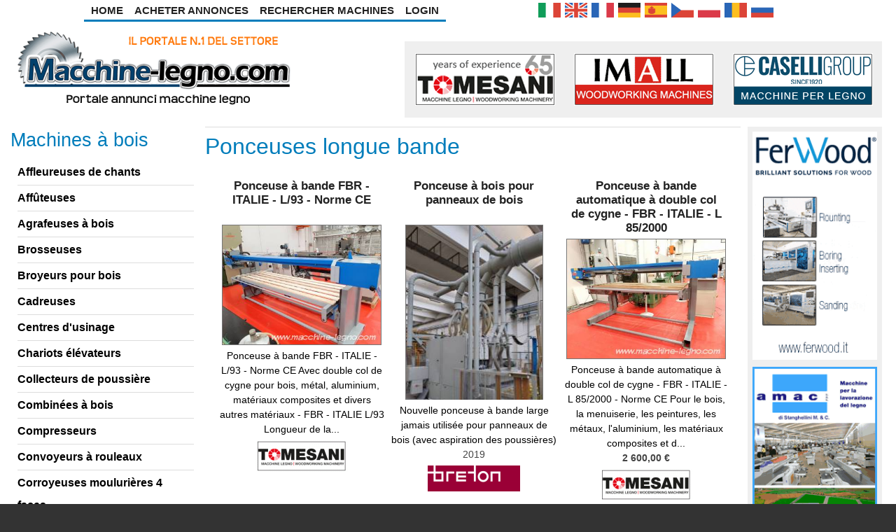

--- FILE ---
content_type: text/html; charset=utf-8
request_url: https://www.macchine-legno.com/fr/20-pon%C3%A7euses-longue-bande.html
body_size: 16168
content:
<!DOCTYPE html>
<html>
<head>
  <meta charset="utf-8" />
<meta name="viewport" content="width=device-width, initial-scale=1.0, maximum-scale=2.0, minimum-scale=0.55, user-scalable=yes" />
<meta name="description" content="Sur cette page sont répertoriés des ponceuses longue bande en vente sur notre site. Vous pouvez trouver des ponceuses longue bande neuves et d&#039;occasion, des ponceuses à col de cygne manuelles, électroniques, verticales et horizontales" />
<meta name="abstract" content="ponçeuses longue bande" />
<meta name="author" content="Macchine-Legno.com" />
<meta name="robots" content="follow, index" />
<meta name="keywords" content="ponçeuses longue bande, ponçeuses longue bande d’occasion, ponçeuses longue bande neuves, ponçeuses longue bande aux enchères" />
<meta name="rights" content="Macchine-legno.com - CHG DI CHESSA FRANCESCO - Partita IVA: 03223720545 - R.e.a: (AR): 03223720545" />
<link rel="canonical" href="https://www.macchine-legno.com/fr/20-ponçeuses-longue-bande.html" />
<link rel="next" href="https://www.macchine-legno.com/fr/20-ponçeuses-longue-bande.html?page=1" />
<meta property="og:site_name" content="Macchine-Legno.com" />
<link rel="shortcut icon" href="https://www.macchine-legno.com/files/favicon23.png" type="image/png" />
<link rel="icon" href="https://www.macchine-legno.com/files/favicon-16x16.png" sizes="16x16" />
<link rel="icon" href="https://www.macchine-legno.com/files/favicon-32x32.png" sizes="32x32" />
<link rel="icon" href="https://www.macchine-legno.com/files/favicon-96x96.png" sizes="96x96" />
<link rel="icon" href="https://www.macchine-legno.com/files/favicon-192x192.png" sizes="192x192" />
<link rel="apple-touch-icon" href="https://www.macchine-legno.com/files/favicon-apple-60x60.png" />
<link rel="apple-touch-icon" href="https://www.macchine-legno.com/files/favicon-72x72.png" sizes="72x72" />
<link rel="apple-touch-icon" href="https://www.macchine-legno.com/files/favicon-76x76.png" sizes="76x76" />
<link rel="apple-touch-icon" href="https://www.macchine-legno.com/files/favicon-apple-114x114.png" sizes="114x114" />
<link rel="apple-touch-icon" href="https://www.macchine-legno.com/files/favicon-apple-120x120.png" sizes="120x120" />
<link rel="apple-touch-icon" href="https://www.macchine-legno.com/files/favicon-apple-144x144.png" sizes="144x144" />
<link rel="apple-touch-icon" href="https://www.macchine-legno.com/files/favicon-apple-152x152.png" sizes="152x152" />
<link rel="apple-touch-icon" href="https://www.macchine-legno.com/files/favicon-apple-180x180.png" sizes="180x180" />
<link rel="apple-touch-icon-precomposed" href="https://www.macchine-legno.com/files/favicon-apple-57x57.png" />
    <meta name="MobileOptimized" content="width">
    <meta name="HandheldFriendly" content="true">
    <meta name="apple-mobile-web-app-capable" content="yes">
    <meta http-equiv="cleartype" content="on">
    <meta http-equiv="X-UA-Compatible" content="IE=edge, chrome=1">
    <title>
	Ponceuses longue bande en vente neufs et d'occasion | Macchine-Legno.com    </title>
  <link type="text/css" rel="stylesheet" href="https://www.macchine-legno.com/files/css/css_rEI_5cK_B9hB4So2yZUtr5weuEV3heuAllCDE6XsIkI.css" media="all" />
<link type="text/css" rel="stylesheet" href="https://www.macchine-legno.com/files/css/css_11osowcvPeqb1w7y7k7kGNLO7INVNjPBRQc_GqWPjsQ.css" media="all" />
<link type="text/css" rel="stylesheet" href="https://www.macchine-legno.com/files/css/css_y7-EJUAw4AtvWTa-tUqJdPsB6Npl8eAkcvqySWD_xaU.css" media="all" />
<link type="text/css" rel="stylesheet" href="https://www.macchine-legno.com/files/css/css_WsEp59VeCM-C9GdS-5vGgNPnIbHMU32sbG87ojZ-lJw.css" media="all" />
      <!--[if lt IE 9]>
	<script src="https://oss.maxcdn.com/html5shiv/3.7.3/html5shiv.min.js"></script>
    <![endif]-->
</head>
<body class="html not-front not-logged-in two-sidebars page-taxonomy page-taxonomy-term page-taxonomy-term- page-taxonomy-term-18 i18n-fr preface-one postscript-one footer-two site-name-hidden site-slogan-hidden site-slogan-empty color-palette-turquoise header-left-right not-node themebg-light default-layout bg_pattern_01 no_tint">
<div id="skip-link">
    <a href="#main-content" class="element-invisible element-focusable">Aller au contenu principal</a>
</div>
<div class="l-page-wrapper"><div class="l-page "><div id="top-bar" class=""><div class="l-top-wrapper l-setwidth" style="max-width:1366px;"><div class="top-links s-grid"><div class="region region-top-links"><div id="block-system-main-menu" class="block block-system block-menu"><ul class="menu"><li class="first leaf menu-218 home level-1"><a href="/fr" class="alink menu-218 home">Home</a></li><li class="leaf menu-3601 acheterannonces level-1"><a href="/fr/produits" title="" class="alink menu-3601 acheterannonces">Acheter Annonces</a></li><li class="leaf menu-15495 recherchermachines level-1"><a href="/fr/search-page" title="" class="alink menu-15495 recherchermachines">Rechercher Machines</a></li><li class="last leaf menu-4756 login level-1"><a href="/fr/user" title="" class="alink menu-4756 login">Login</a></li></ul></div><div id="block-locale-language" class="block block-locale"><ul class="language-switcher-locale-url"><li class="it first"><a href="/it/20-levigatrici-nastro.html" class="language-link" xml:lang="it" title="Levigatrici a nastro"><img class="language-icon" typeof="foaf:Image" src="https://www.macchine-legno.com/sites/all/modules/languageicons/flags/it.png" width="32" height="24" alt="Italiano" title="Italiano" /></a></li><li class="en"><a href="/en/20-belt-sanding-machines.html" class="language-link" xml:lang="en" title="Stroke Sanders"><img class="language-icon" typeof="foaf:Image" src="https://www.macchine-legno.com/sites/all/modules/languageicons/flags/en.png" width="32" height="24" alt="English" title="English" /></a></li><li class="fr active"><a href="/fr/20-pon%C3%A7euses-longue-bande.html" class="language-link active" xml:lang="fr" title="Ponceuses longue bande"><img class="language-icon" typeof="foaf:Image" src="https://www.macchine-legno.com/sites/all/modules/languageicons/flags/fr.png" width="32" height="24" alt="Français" title="Français" /></a></li><li class="de"><a href="/de/20-bandschleifmaschinen.html" class="language-link" xml:lang="de" title="Langbandschleifmaschinen"><img class="language-icon" typeof="foaf:Image" src="https://www.macchine-legno.com/sites/all/modules/languageicons/flags/de.png" width="32" height="24" alt="Deutsch" title="Deutsch" /></a></li><li class="es"><a href="/es/20-lijadoras-de-banda.html" class="language-link" xml:lang="es" title="Lijadoras de banda larga"><img class="language-icon" typeof="foaf:Image" src="https://www.macchine-legno.com/sites/all/modules/languageicons/flags/es.png" width="32" height="24" alt="Español" title="Español" /></a></li><li class="cs"><a href="/cs/20-p%C3%A1sov%C3%A1-bruska.html" class="language-link" xml:lang="cs" title="Pásová bruska"><img class="language-icon" typeof="foaf:Image" src="https://www.macchine-legno.com/sites/all/modules/languageicons/flags/cs.png" width="32" height="24" alt="Čeština" title="Čeština" /></a></li><li class="pl"><a href="/pl/20-szlifierki-ta%C5%9Bmowe.html" class="language-link" xml:lang="pl" title="Szlifierki długotaśmowe"><img class="language-icon" typeof="foaf:Image" src="https://www.macchine-legno.com/sites/all/modules/languageicons/flags/pl.png" width="32" height="24" alt="Polski" title="Polski" /></a></li><li class="ro"><a href="/ro/20-ma%C5%9Fini-de-%C5%9Flefuit-cu-band%C4%83.html" class="language-link" xml:lang="ro" title="Maşini de şlefuit cu bandă"><img class="language-icon" typeof="foaf:Image" src="https://www.macchine-legno.com/sites/all/modules/languageicons/flags/ro.png" width="32" height="24" alt="Română" title="Română" /></a></li><li class="ru last"><a href="/ru/20-%D0%BB%D0%B5%D0%BD%D1%82%D0%BE%D1%87%D0%BD%D0%BE-%D1%88%D0%BB%D0%B8%D1%84%D0%BE%D0%B2%D0%B0%D0%BB%D1%8C%D0%BD%D1%8B%D0%B5-%D1%81%D1%82%D0%B0%D0%BD%D0%BA%D0%B8.html" class="language-link" xml:lang="ru" title="Ленточно-шлифовальные станки"><img class="language-icon" typeof="foaf:Image" src="https://www.macchine-legno.com/sites/all/modules/languageicons/flags/ru.png" width="32" height="24" alt="Русский" title="Русский" /></a></li></ul></div></div></div></div></div><div id="header-bar" class="l-header-wrapper" role="banner"> <header class="l-header l-setwidth" style="max-width:1366px;"><div class="l-logo"><a href="/fr" title=" "> <img id="logo-img" src="https://www.macchine-legno.com/files/macchine-legno.png" alt=" "/></a></div><div class="header-banner"><div class="region region-header-banner"><div id="block-block-9" class="block block-block img-res"><table align="center" border="0" cellpadding="1" cellspacing="1"><tbody><tr><td><a href="/fr/view/usermachinery/319"><img alt="Tomesani Srl" src="/files/tomesani-woodworking_25.gif" title="Machines à bois de Tomesani Srl" width="200" height="75" /> </a></td><td><a href="/fr/view/usermachinery/439"><img alt="Imall Snc" src="/files/imall_13.gif" title="Imall Snc" width="200" height="75" /> </a></td><td><a href="/fr/view/usermachinery/502"><img alt="Caselli Group Spa" src="/files/caselli-spa-2020.gif" width="200" height="75" /> </a></td></tr></tbody></table></div></div></div> </header></div><div id="menu-wrapper" class="l-menu-wrapper main-menu" role="navigation"><div class="l-setwidth" style="max-width:1366px;"><div class="region region-thirdparty-menu"><div id="block-responsive-dropdown-menus-menu-woodworking-machinery" class="block block-responsive-dropdown-menus"><ul id="menu-woodworking-machinery" class="menu-woodworking-machinery responsive-menu links"><li id="menu-item-2751" class="menu-item menu-item-primary first"><a href="/fr/82-affleureuses-de-chants.html" title="">Affleureuses de chants</a></li><li id="menu-item-2758" class="menu-item menu-item-primary"><a href="/fr/1-affuteuses.html" title="">Affûteuses</a></li><li id="menu-item-2737" class="menu-item menu-item-primary"><a href="/fr/37-brosseuses.html" title="">Brosseuses</a></li><li id="menu-item-2770" class="menu-item menu-item-primary"><a href="/fr/47-divers-machines.html" title="">Divers machines</a></li><li id="menu-item-2757" class="menu-item menu-item-primary"><a href="/fr/19-encolleuses.html" title="">Encolleuses à rouleaux</a></li><li id="menu-item-2753" class="menu-item menu-item-primary"><a href="/fr/166-entraineurs.html" title="">Entraîneurs automatiques</a></li><li id="menu-item-2763" class="menu-item menu-item-primary"><a href="/fr/3-etablis-de-menuisier.html" title="">Etablis de menuisier</a></li><li id="menu-item-2749" class="menu-item menu-item-primary"><a href="/fr/203-fa%C3%A7onneuses-plaqueuses.html" title="">Façonneuses plaqueuses</a></li><li id="menu-item-2769" class="menu-item menu-item-primary"><a href="/fr/13-fraisages.html" title="">Fraiseuses</a></li><li id="menu-item-2760" class="menu-item menu-item-primary"><a href="/fr/98-generateurs-dair-chaud.html" title="">Générateurs d&#039;air chaud</a></li><li id="menu-item-2762" class="menu-item menu-item-primary"><a href="/fr/11-machines-d-insertion-des-tourillons.html" title="">Machines d&#039;insertion des tourillons</a></li><li id="menu-item-2733" class="menu-item menu-item-primary"><a href="/fr/186-machines-de-chanfreinages.html" title="">Machines de chanfreinage</a></li><li id="menu-item-2767" class="menu-item menu-item-primary"><a href="/fr/167-machines-pour-cadre.html" title="">Machines pour cadres</a></li><li id="menu-item-2734" class="menu-item menu-item-primary"><a href="/fr/75-mortaiseuses-en-pointe.html" title="">Mortaiseuses à serrure</a></li><li id="menu-item-2735" class="menu-item menu-item-primary"><a href="/fr/12-perceuses-multiples.html" title="">Perceuses multibroches</a></li><li id="menu-item-2736" class="menu-item menu-item-primary"><a href="/fr/104-presses-%C3%A0-briquettes.html" title="">Presses à briquettes</a></li><li id="menu-item-2755" class="menu-item menu-item-primary"><a href="/fr/80-raboteuses-4-faces.html" title="">Raboteuses 4 faces</a></li><li id="menu-item-2756" class="menu-item menu-item-primary"><a href="/fr/105-scies-%C3%A0-chantourner.html" title="">Scies à chantourner</a></li><li id="menu-item-2765" class="menu-item menu-item-primary"><a href="/fr/31-scies-%C3%A0-grumes.html" title="">Scies à grumes</a></li><li id="menu-item-2766" class="menu-item menu-item-primary"><a href="/fr/29-scies-%C3%A0-ruban-avec-entraineur.html" title="">Scies à refendre</a></li><li id="menu-item-2730" class="menu-item menu-item-primary"><a href="/fr/32-scies-%C3%A0-ruban.html" title="">Scies à ruban</a></li><li id="menu-item-2728" class="menu-item menu-item-primary"><a href="/fr/16-aspiration.html" title="">Systèmes de dépoussiérage</a></li><li id="menu-item-2729" class="menu-item menu-item-primary"><a href="/fr/72-tables-de-montage-ossature-bois.html" title="">Tables d’assemblage ossature bois</a></li><li id="menu-item-2764" class="menu-item menu-item-primary"><a href="/fr/40-tables-%C3%A9l%C3%A9vatrices.html" title="">Tables élévatrices</a></li><li id="menu-item-2787" class="menu-item menu-item-primary"><a href="/fr/83-rayonnages.html" title="">Rayonnages</a></li><li id="menu-item-2786" class="menu-item menu-item-primary"><a href="/fr/187-agrafeuses.html" title="">Agrafeuses à bois</a></li><li id="menu-item-2785" class="menu-item menu-item-primary"><a href="/fr/78-pon%C3%A7euses-de-chant.html" title="">Ponçeuses de chant</a></li><li id="menu-item-2784" class="menu-item menu-item-primary"><a href="/fr/89-pon%C3%A7euses-%C3%A0-bande-%C3%A9troite.html" title="">Ponçeuses à bande</a></li><li id="menu-item-2788" class="menu-item menu-item-primary"><a href="/fr/38-scies-%C3%A0-format-circulaires.html" title="">Scies circulaires à format</a></li><li id="menu-item-2789" class="menu-item menu-item-primary"><a href="/fr/94-mortaiseuses-%C3%A0-chaine.html" title="">Mortaiseuses à chaîne</a></li><li id="menu-item-2791" class="menu-item menu-item-primary"><a href="/fr/43-toupie.html" title="">Toupies</a></li><li id="menu-item-2790" class="menu-item menu-item-primary"><a href="/fr/162-mortaiseuses-pour-persiennes.html" title="">Piqueuse de persiennes</a></li><li id="menu-item-2783" class="menu-item menu-item-primary"><a href="/fr/49-convoyeurs-%C3%A0-rouleaux.html" title="">Convoyeurs à rouleaux</a></li><li id="menu-item-2776" class="menu-item menu-item-primary"><a href="/fr/79-machines-de-pelletisation.html" title="">Machines à pellets</a></li><li id="menu-item-2775" class="menu-item menu-item-primary"><a href="/fr/92-machines-pour-parquets.html" title="">Machines pour parquet</a></li><li id="menu-item-2774" class="menu-item menu-item-primary"><a href="/fr/15-machines-demballage.html" title="">Machines et systèmes d&#039;emballage</a></li><li id="menu-item-2773" class="menu-item menu-item-primary"><a href="/fr/23-scies-multilames.html" title="">Scies multilames</a></li><li id="menu-item-2777" class="menu-item menu-item-primary"><a href="/fr/74-machines-de-brillantage.html" title="">Machines de brillantage</a></li><li id="menu-item-2778" class="menu-item menu-item-primary"><a href="/fr/27-presses.html" title="">Presses à plaquer</a></li><li id="menu-item-2781" class="menu-item menu-item-primary"><a href="/fr/85-machines-%C3%A0-couper-le-bois-massif.html" title="">Déligneuses à massif</a></li><li id="menu-item-2780" class="menu-item menu-item-primary"><a href="/fr/28-scies-radiales.html" title="">Scies radiales</a></li><li id="menu-item-2779" class="menu-item menu-item-primary"><a href="/fr/81-profileuses.html" title="">Profileuses</a></li><li id="menu-item-2793" class="menu-item menu-item-primary"><a href="/fr/44-empileurs-d%C3%A9pileurs.html" title="">Empileurs-dépileurs</a></li><li id="menu-item-2794" class="menu-item menu-item-primary"><a href="/fr/61-d%C3%A9gauchisseuses.html" title="">Dégauchisseuses</a></li><li id="menu-item-2808" class="menu-item menu-item-primary"><a href="/fr/42-tours-%C3%A0-bois.html" title="">Tours à bois</a></li><li id="menu-item-2807" class="menu-item menu-item-primary"><a href="/fr/25-fraiseuses-%C3%A0-copier.html" title="">Fraiseuses à copier</a></li><li id="menu-item-2806" class="menu-item menu-item-primary"><a href="/fr/90-broyeurs-pour-bois.html" title="">Broyeurs pour bois</a></li><li id="menu-item-2805" class="menu-item menu-item-primary"><a href="/fr/48-vernisseuses.html" title="">Vernisseuses</a></li><li id="menu-item-2804" class="menu-item menu-item-primary"><a href="/fr/6-ponceuses-large-bande.html" title="">Ponceuses large bande</a></li><li id="menu-item-2798" class="menu-item menu-item-primary"><a href="/fr/63-outils.html" title="">Outils</a></li><li id="menu-item-2797" class="menu-item menu-item-primary"><a href="/fr/62-raboteuses.html" title="">Raboteuses</a></li><li id="menu-item-2796" class="menu-item menu-item-primary"><a href="/fr/41-scies-toupie-tenonneuses.html" title="">Tenonneuses scie-toupie </a></li><li id="menu-item-2795" class="menu-item menu-item-primary"><a href="/fr/88-tenonneuses.html" title="">Tenonneuses</a></li><li id="menu-item-2800" class="menu-item menu-item-primary"><a href="/fr/10-s%C3%A8choirs-sous-vide.html" title="">Séchoirs à bois</a></li><li id="menu-item-2803" class="menu-item menu-item-primary"><a href="/fr/35-scies-%C3%A0-panneaux-verticales.html" title="">Scies à panneaux verticales</a></li><li id="menu-item-2802" class="menu-item menu-item-primary"><a href="/fr/14-jointeuses-%C3%A0-placage.html" title="">Jointeuse à placage</a></li><li id="menu-item-2801" class="menu-item menu-item-primary"><a href="/fr/87-massicots-%C3%A0-placage.html" title="">Massicots à placage</a></li><li id="menu-item-2772" class="menu-item menu-item-primary"><a href="/fr/30-corroyeuses-mouluri%C3%A8res.html" title="">Corroyeuses moulurières 4 faces</a></li><li id="menu-item-2771" class="menu-item menu-item-primary"><a href="/fr/91-mortaiseuses-%C3%A0-m%C3%A8che.html" title="">Mortaiseuses à mèche</a></li><li id="menu-item-2743" class="menu-item menu-item-primary"><a href="/fr/76-machines-de-contour.html" title="">Fraiseuses ebavureuses</a></li><li id="menu-item-2742" class="menu-item menu-item-primary"><a href="/fr/9-compresseurs.html" title="">Compresseurs</a></li><li id="menu-item-2741" class="menu-item menu-item-primary"><a href="/fr/22-combin%C3%A9es-%C3%A0-bois.html" title="">Combinées à bois</a></li><li id="menu-item-2740" class="menu-item menu-item-primary"><a href="/fr/39-cadreuses.html" title="">Cadreuses</a></li><li id="menu-item-2745" class="menu-item menu-item-primary"><a href="/fr/46-tron%C3%A7onneuses-%C3%A0-fraise.html" title="">Tronçonneuses à fraise</a></li><li id="menu-item-2748" class="menu-item menu-item-primary"><a href="/fr/2-aspiration-industrielle.html" title="">Collecteurs de poussière</a></li><li id="menu-item-2747" class="menu-item menu-item-primary"><a href="/fr/45-perceuses.html" title="">Perceuses à colonne</a></li><li id="menu-item-2746" class="menu-item menu-item-primary"><a href="/fr/96-queuteuses.html" title="">Queuteuses</a></li><li id="menu-item-2739" class="menu-item menu-item-primary"><a href="/fr/73-mortaiseuses-%C3%A0-b%C3%A9dane.html" title="">Mortaiseuses à bédane</a></li><li id="menu-item-2738" class="menu-item menu-item-primary"><a href="/fr/84-machines-%C3%A0-sculpter-le-bois.html" title="">Machines à sculpter le bois</a></li><li id="menu-item-2732" class="menu-item active-trail active menu-item-primary"><a href="/fr/20-pon%C3%A7euses-longue-bande.html" title="" class="active">Ponceuses longue bande</a></li><li id="menu-item-2731" class="menu-item menu-item-primary"><a href="/fr/34-scies-%C3%A0-panneaux-horizontale.html" title="">Scies à panneaux horizontale</a></li><li id="menu-item-2750" class="menu-item menu-item-primary"><a href="/fr/5-plaqueuses-de-chant.html" title="">Plaqueuses de chant</a></li><li id="menu-item-2768" class="menu-item menu-item-primary"><a href="/fr/64-centres-dusinage.html" title="">Centres d&#039;usinage</a></li><li id="menu-item-2761" class="menu-item menu-item-primary"><a href="/fr/18-machines-%C3%A0-impr%C3%A9gner.html" title="">Machines à imprégner</a></li><li id="menu-item-2754" class="menu-item menu-item-primary"><a href="/fr/7-chariots-%C3%A9l%C3%A9vateurs.html" title="">Chariots élévateurs</a></li><li id="menu-item-2759" class="menu-item menu-item-primary last"><a href="/fr/71-perceuses-visseuses-pour-fiches-anuba.html" title="">Ficheuses</a></li></ul></div></div></div></div><div class="l-content-wrap"><div class="main" ><div class="l-main l-setwidth" role="main" style="max-width:1366px;"><div class="l-content"> <a id="main-content"></a><h1>Ponceuses longue bande</h1><div class="region region-content"><div id="block-system-main" class="block block-system"><div class="view view-taxonomy-term view-id-taxonomy_term view-display-id-page view-dom-id-3ac54bddad86da315446aee52cfb05c1"><div class="view-content"><div class="views-fluid-grid"><ul class="views-fluid-grid-list views-fluid-grid-items-width-250 views-fluid-grid-items-height-500 views-fluid-grid-list-center views-fluid-grid-items-center"><li class="views-fluid-grid-inline views-fluid-grid-item views-row views-row-1 views-row-odd views-row-first"><div class="views-field views-field-title"> <span class="field-content"><a href="/fr/570236-belt-sanding-machine-fbr-italy-l93-ce-standard%C2%A0.html">Ponceuse à bande FBR - ITALIE - L/93 - Norme CE</a></span></div><div class="views-field views-field-field-photos"><div class="field-content"><a href="/fr/570236-belt-sanding-machine-fbr-italy-l93-ce-standard%C2%A0.html"><a href="/fr/570236-belt-sanding-machine-fbr-italy-l93-ce-standard%C2%A0.html"><img typeof="foaf:Image" src="https://www.macchine-legno.com/files/styles/thumb6/public/tomesani/fbr_-_italy_l/93_319_0642-00_0.jpg?itok=-pow76g6" width="350" height="263" alt="FBR - ITALY L/93 " title="FBR - ITALY L/93 " /></a></a></div></div><div class="views-field views-field-field-description"> <span class="field-content">Ponceuse à bande FBR - ITALIE - L/93 - Norme CE
Avec double col de cygne pour bois, métal, aluminium, matériaux composites et divers autres matériaux - FBR - ITALIE L/93
Longueur de la...</span></div><div class="views-field views-field-picture"><div class="field-content"><img typeof="foaf:Image" src="https://www.macchine-legno.com/files/styles/user_logo_taxonomy__200x60_/public/userlogos/picture-319-1469041068.gif?itok=PLA98K6N" alt="TOMESANI" /></div></div></li><li class="views-fluid-grid-inline views-fluid-grid-item views-row views-row-2 views-row-even"><div class="views-field views-field-title"> <span class="field-content"><a href="/fr/568797-ponceuse-%C3%A0-bois-pour-panneaux-de-bois.html">Ponceuse à bois pour panneaux de bois</a></span></div><div class="views-field views-field-field-photos"><div class="field-content"><a href="/fr/568797-ponceuse-%C3%A0-bois-pour-panneaux-de-bois.html"><a href="/fr/568797-ponceuse-%C3%A0-bois-pour-panneaux-de-bois.html"><img typeof="foaf:Image" src="https://www.macchine-legno.com/files/styles/thumb6/public/breton/_14255_1.jpg?itok=2v_QnXG5" width="197" height="350" alt="Biesse Viet Opera 7" title="Biesse Viet Opera 7" /></a></a></div></div><div class="views-field views-field-field-description"> <span class="field-content">Nouvelle ponceuse à bande large jamais utilisée pour panneaux de bois (avec aspiration des poussières)</span></div><div class="views-field views-field-field-year"><div class="field-content">2019</div></div><div class="views-field views-field-picture"><div class="field-content"><img typeof="foaf:Image" src="https://www.macchine-legno.com/files/styles/user_logo_taxonomy__200x60_/public/userlogos/picture-14255-1765447703.png?itok=9D0KlQiE" alt="Breton" /></div></div></li><li class="views-fluid-grid-inline views-fluid-grid-item views-row views-row-3 views-row-odd"><div class="views-field views-field-title"> <span class="field-content"><a href="/fr/567180-ponceuse-%C3%A0-bande-automatique-%C3%A0-double-col-de-cygne-fbr-italie-l-852000-norme-ce.html">Ponceuse à bande automatique à double col de cygne - FBR - ITALIE - L 85/2000</a></span></div><div class="views-field views-field-field-photos"><div class="field-content"><a href="/fr/567180-ponceuse-%C3%A0-bande-automatique-%C3%A0-double-col-de-cygne-fbr-italie-l-852000-norme-ce.html"><a href="/fr/567180-ponceuse-%C3%A0-bande-automatique-%C3%A0-double-col-de-cygne-fbr-italie-l-852000-norme-ce.html"><img typeof="foaf:Image" src="https://www.macchine-legno.com/files/styles/thumb6/public/tomesani/fbr_-_italy_l_85/2000_319_0243-00_0.jpg?itok=vdnWOLah" width="350" height="263" alt="FBR - ITALY L 85/2000 " title="FBR - ITALY L 85/2000 " /></a></a></div></div><div class="views-field views-field-field-description"> <span class="field-content">Ponceuse à bande automatique à double col de cygne - FBR - ITALIE - L 85/2000 - Norme CE
Pour le bois, la menuiserie, les peintures, les métaux, l'aluminium, les matériaux composites et d...</span></div><div class="views-field views-field-field-quotation"><div class="field-content">2 600,00 €</div></div><div class="views-field views-field-picture"><div class="field-content"><img typeof="foaf:Image" src="https://www.macchine-legno.com/files/styles/user_logo_taxonomy__200x60_/public/userlogos/picture-319-1469041068.gif?itok=PLA98K6N" alt="TOMESANI" /></div></div></li><li class="views-fluid-grid-inline views-fluid-grid-item views-row views-row-4 views-row-even"><div class="views-field views-field-title"> <span class="field-content"><a href="/fr/567142-ponceuse-longue-bande-samco-f-3000-doccasion.html">Ponceuse longue bande Samco F 3000 d&#039;occasion</a></span></div><div class="views-field views-field-field-photos"><div class="field-content"><a href="/fr/567142-ponceuse-longue-bande-samco-f-3000-doccasion.html"><a href="/fr/567142-ponceuse-longue-bande-samco-f-3000-doccasion.html"><img typeof="foaf:Image" src="https://www.macchine-legno.com/files/styles/thumb6/public/tomesani/samco_f_3000_319_0217-00.jpg?itok=OiEIPRDT" width="350" height="263" alt="SAMCO F 3000" title="SAMCO F 3000" /></a></a></div></div><div class="views-field views-field-field-description"> <span class="field-content">Ponceuse à bande SAMCO F 3000
Avec double col de cygne et 3 moteurs, pour le bois, la menuiserie, les métaux, l'aluminium, les matériaux composites et divers autres matériaux.
Caractér...</span></div><div class="views-field views-field-field-quotation"><div class="field-content">1 400,00 €</div></div><div class="views-field views-field-picture"><div class="field-content"><img typeof="foaf:Image" src="https://www.macchine-legno.com/files/styles/user_logo_taxonomy__200x60_/public/userlogos/picture-319-1469041068.gif?itok=PLA98K6N" alt="TOMESANI" /></div></div></li><li class="views-fluid-grid-inline views-fluid-grid-item views-row views-row-5 views-row-odd"><div class="views-field views-field-title"> <span class="field-content"><a href="/fr/564838-viet-valeria-23i-rr-ponceuse-de-fond.html">VIET VALERIA-2.3I RR Ponceuse De Fond</a></span></div><div class="views-field views-field-field-photos"><div class="field-content"><a href="/fr/564838-viet-valeria-23i-rr-ponceuse-de-fond.html"><a href="/fr/564838-viet-valeria-23i-rr-ponceuse-de-fond.html"><img typeof="foaf:Image" src="https://www.macchine-legno.com/files/styles/thumb6/public/ferwood_s.p.a./viet_valeria-2.3i_rr_176_50f96582fab96b513e868c0785d89e32_0.jpg?itok=h-HDD0ZY" width="350" height="263" alt="VIET VALERIA-2.3I RR" title="VIET VALERIA-2.3I RR" /></a></a></div></div><div class="views-field views-field-field-description"> <span class="field-content">Cod: (007613)
Largeur max. usinable: 1300 mm&nbsp;Épaisseur min. usinable: 3 mm&nbsp;Table de travail: réglable&nbsp;Tapis à dépression: oui&nbsp;Nb de groupes opérateurs: 3 Nr&nbsp;</span></div><div class="views-field views-field-picture"><div class="field-content"><img typeof="foaf:Image" src="https://www.macchine-legno.com/files/styles/user_logo_taxonomy__200x60_/public/userlogos/picture-176-1643899242.jpg?itok=FuYU9jPj" alt="Ferwood S.p.A." /></div></div></li><li class="views-fluid-grid-inline views-fluid-grid-item views-row views-row-6 views-row-even"><div class="views-field views-field-title"> <span class="field-content"><a href="/fr/563060-ponceuse-%C3%A0-bande-minimax-l-55-avec-table-de-2500-mm.html">Ponceuse à bande MINIMAX L-55 avec table de 2500 mm</a></span></div><div class="views-field views-field-field-photos"><div class="field-content"><a href="/fr/563060-ponceuse-%C3%A0-bande-minimax-l-55-avec-table-de-2500-mm.html"><a href="/fr/563060-ponceuse-%C3%A0-bande-minimax-l-55-avec-table-de-2500-mm.html"><img typeof="foaf:Image" src="https://www.macchine-legno.com/files/styles/thumb6/public/pieri_macchine/minimax_l-55_1765_16619.jpg?itok=OIzqbKcX" width="350" height="183" alt="Minimax L-55" title="Minimax L-55" /></a></a></div></div><div class="views-field views-field-field-description"> <span class="field-content">Ponceuse à bande MINIMAX L-55 avec table de 2500 mm L-55 - Code 16619</span></div><div class="views-field views-field-picture"><div class="field-content"><img typeof="foaf:Image" src="https://www.macchine-legno.com/files/styles/user_logo_taxonomy__200x60_/public/userlogos/picture_293.gif?itok=6gY5Cdcm" alt="PIERI MACCHINE" /></div></div></li><li class="views-fluid-grid-inline views-fluid-grid-item views-row views-row-7 views-row-odd"><div class="views-field views-field-title"> <span class="field-content"><a href="/fr/563061-ponceuse-%C3%A0-bande-fbr-l-82-avec-chariot-de-3-m-l-82.html">Ponceuse à bande FBR L-82 avec chariot de 3 m L-82</a></span></div><div class="views-field views-field-field-photos"><div class="field-content"><a href="/fr/563061-ponceuse-%C3%A0-bande-fbr-l-82-avec-chariot-de-3-m-l-82.html"><a href="/fr/563061-ponceuse-%C3%A0-bande-fbr-l-82-avec-chariot-de-3-m-l-82.html"><img typeof="foaf:Image" src="https://www.macchine-legno.com/files/styles/thumb6/public/pieri_macchine/bini_l-82_1765_16652.jpg?itok=gWgk-70F" width="350" height="202" alt="Bini L-82" title="Bini L-82" /></a></a></div></div><div class="views-field views-field-field-description"> <span class="field-content">Ponceuse à bande FBR L-82, chariot de 3 m. L-82 - Code 16652</span></div><div class="views-field views-field-picture"><div class="field-content"><img typeof="foaf:Image" src="https://www.macchine-legno.com/files/styles/user_logo_taxonomy__200x60_/public/userlogos/picture_293.gif?itok=6gY5Cdcm" alt="PIERI MACCHINE" /></div></div></li><li class="views-fluid-grid-inline views-fluid-grid-item views-row views-row-8 views-row-even"><div class="views-field views-field-title"> <span class="field-content"><a href="/fr/562555-ponceuse-longue-bande-dmc-polisand-doccasion-ce-standards.html">Ponceuse longue bande Dmc Polisand d&#039;occasion - CE Standards</a></span></div><div class="views-field views-field-field-photos"><div class="field-content"><a href="/fr/562555-ponceuse-longue-bande-dmc-polisand-doccasion-ce-standards.html"><a href="/fr/562555-ponceuse-longue-bande-dmc-polisand-doccasion-ce-standards.html"><img typeof="foaf:Image" src="https://www.macchine-legno.com/files/styles/thumb6/public/stanghellini_srl/dmc_polisand_154_img_9056.jpg?itok=Yp89daZO" width="263" height="350" alt="DMC Polisand" title="DMC Polisand" /></a></a></div></div><div class="views-field views-field-field-description"> <span class="field-content">- Largeur de travail max. [mm]&nbsp;: 1&nbsp;100
- Moteur d’avance [kW]&nbsp;: 2,2
- Longueur de la table d’alimentation [mm]&nbsp;: 550
- Longueur de la table de sortie [mm]&nbsp;: 440...</span></div><div class="views-field views-field-picture"><div class="field-content"><img typeof="foaf:Image" src="https://www.macchine-legno.com/files/styles/user_logo_taxonomy__200x60_/public/userlogos/picture-154-1617780414.gif?itok=rDyL0Oee" alt="STANGHELLINI SRL" /></div></div></li><li class="views-fluid-grid-inline views-fluid-grid-item views-row views-row-9 views-row-odd"><div class="views-field views-field-title"> <span class="field-content"><a href="/fr/555526-ponceuse-%C3%A0-bande-samco-mod-unilev-15.html">Ponceuse à bande SAMCO mod. UNILEV-15</a></span></div><div class="views-field views-field-field-photos"><div class="field-content"><a href="/fr/555526-ponceuse-%C3%A0-bande-samco-mod-unilev-15.html"><a href="/fr/555526-ponceuse-%C3%A0-bande-samco-mod-unilev-15.html"><img typeof="foaf:Image" src="https://www.macchine-legno.com/files/styles/thumb6/public/pieri_macchine/samco_unilev-15_1765_16550.jpg?itok=dFYwHncJ" width="350" height="269" alt="SAMCO UNILEV-15" title="SAMCO UNILEV-15" /></a></a></div></div><div class="views-field views-field-field-description"> <span class="field-content">Ponceuse à bande SAMCO mod. UNILEV-15 Cod. 16550</span></div><div class="views-field views-field-picture"><div class="field-content"><img typeof="foaf:Image" src="https://www.macchine-legno.com/files/styles/user_logo_taxonomy__200x60_/public/userlogos/picture_293.gif?itok=6gY5Cdcm" alt="PIERI MACCHINE" /></div></div></li><li class="views-fluid-grid-inline views-fluid-grid-item views-row views-row-10 views-row-even"><div class="views-field views-field-title"> <span class="field-content"><a href="/fr/438790-patin-de-pon%C3%A7age-pour-ponceuse-%C3%A0-bande%C2%A0-%C2%A0bohr-autriche%C2%A0%C2%A0150330.html">Patin de ponçage pour ponceuse à bande  - BOHR - AUTRICHE  150/330</a></span></div><div class="views-field views-field-field-photos"><div class="field-content"><a href="/fr/438790-patin-de-pon%C3%A7age-pour-ponceuse-%C3%A0-bande%C2%A0-%C2%A0bohr-autriche%C2%A0%C2%A0150330.html"><a href="/fr/438790-patin-de-pon%C3%A7age-pour-ponceuse-%C3%A0-bande%C2%A0-%C2%A0bohr-autriche%C2%A0%C2%A0150330.html"><img typeof="foaf:Image" src="https://www.macchine-legno.com/files/styles/thumb6/public/tomesani/bohr_-_austria_150/330_319_0021-00.jpg?itok=rnCZo1Rk" width="350" height="263" alt="BOHR - AUSTRIA   150/330" title="BOHR - AUSTRIA   150/330" /></a></a></div></div><div class="views-field views-field-field-description"> <span class="field-content">Patin de ponçage pour ponceuse à bande&nbsp;&nbsp;-&nbsp;BOHR - AUTRICHE&nbsp;&nbsp;150/330
Plateau de ponçage universel pour ponceuses à bande en graphite pour bois massif et placage - m...</span></div><div class="views-field views-field-field-quotation"><div class="field-content">280,00 €</div></div><div class="views-field views-field-picture"><div class="field-content"><img typeof="foaf:Image" src="https://www.macchine-legno.com/files/styles/user_logo_taxonomy__200x60_/public/userlogos/picture-319-1469041068.gif?itok=PLA98K6N" alt="TOMESANI" /></div></div></li><li class="views-fluid-grid-inline views-fluid-grid-item views-row views-row-11 views-row-odd"><div class="views-field views-field-title"> <span class="field-content"><a href="/fr/415787-pg959-1294-ponceuse-longue-bande-flli-bini-export-3000-doccasion-1996.html">PG959-1294 Ponceuse longue bande F.lli bini Export 3000 d&#039;occasion 1996</a></span></div><div class="views-field views-field-field-photos"><div class="field-content"><a href="/fr/415787-pg959-1294-ponceuse-longue-bande-flli-bini-export-3000-doccasion-1996.html"><a href="/fr/415787-pg959-1294-ponceuse-longue-bande-flli-bini-export-3000-doccasion-1996.html"><img typeof="foaf:Image" src="https://www.macchine-legno.com/files/styles/thumb6/public/falmac/f.lli_bini_export_3000_867_pg959_-_carteggiatrice_fratelli_bini_1.jpeg?itok=JKKYrZJt" width="350" height="263" alt="F.lli Bini Export 3000 " title="F.lli Bini Export 3000 " /></a></a></div></div><div class="views-field views-field-field-description"> <span class="field-content">Ponceuse à bande horizontale F.lli Bini
Exporter le modèle 3000
Année 1996 (CE)
Ponceuse avec plan de travail de 3 mètres et positionneur de hauteur électrique.
Poulies diamètre...</span></div><div class="views-field views-field-field-year"><div class="field-content">1996</div></div><div class="views-field views-field-picture"><div class="field-content"><img typeof="foaf:Image" src="https://www.macchine-legno.com/files/styles/user_logo_taxonomy__200x60_/public/userlogos/picture-867-1527491979.jpg?itok=wWG9XdeO" alt="Falmac" /></div></div></li><li class="views-fluid-grid-inline views-fluid-grid-item views-row views-row-12 views-row-even"><div class="views-field views-field-title"> <span class="field-content"><a href="/fr/382311-ponceuse-longue-bande-flli-bini-l93s3000-doccasion-2005.html">Ponceuse longue bande Flli bini L93s3000 d&#039;occasion 2005</a></span></div><div class="views-field views-field-field-photos"><div class="field-content"><a href="/fr/382311-ponceuse-longue-bande-flli-bini-l93s3000-doccasion-2005.html"><a href="/fr/382311-ponceuse-longue-bande-flli-bini-l93s3000-doccasion-2005.html"><img typeof="foaf:Image" src="https://www.macchine-legno.com/files/styles/thumb6/public/falmac/flli_bini_l93s3000_867_fi766_-_levigatrice_orizzontale_bini_1.jpeg?itok=EnlW8PHJ" width="350" height="263" alt="Flli Bini L93S3000" title="Flli Bini L93S3000" /></a></a></div></div><div class="views-field views-field-field-description"> <span class="field-content">CODE PRODUIT : FI766 - 1034
Ponceuse horizontale Flli Bini
Modèle L93 - S3000
Année 2005 (C E)
Modèle L93 - S 3000
Largeur de travail 3000 mm
Montée et descente électrique...</span></div><div class="views-field views-field-field-year"><div class="field-content">2005</div></div><div class="views-field views-field-picture"><div class="field-content"><img typeof="foaf:Image" src="https://www.macchine-legno.com/files/styles/user_logo_taxonomy__200x60_/public/userlogos/picture-867-1527491979.jpg?itok=wWG9XdeO" alt="Falmac" /></div></div></li><li class="views-fluid-grid-inline views-fluid-grid-item views-row views-row-13 views-row-odd"><div class="views-field views-field-title"> <span class="field-content"><a href="/fr/529806-pon%C3%A7euse-longue-bande-d-occasion-mt3-bini-cod-6906.html">Ponçeuse longue bande d&#039; occasion MT.3 BINI cod. 6906</a></span></div><div class="views-field views-field-field-photos"><div class="field-content"><a href="/fr/529806-pon%C3%A7euse-longue-bande-d-occasion-mt3-bini-cod-6906.html"><a href="/fr/529806-pon%C3%A7euse-longue-bande-d-occasion-mt3-bini-cod-6906.html"><img typeof="foaf:Image" src="https://www.macchine-legno.com/files/styles/thumb6/public/pieri_macchine/bini_mt.3_1765_6906.jpg?itok=V8g3XNxZ" width="329" height="350" alt="Bini Mt.3" title="Bini Mt.3" /></a></a></div></div><div class="views-field views-field-field-description"> <span class="field-content">Ponçeuse longue bande d' occasion MT.3 BINI cod. 6906</span></div><div class="views-field views-field-picture"><div class="field-content"><img typeof="foaf:Image" src="https://www.macchine-legno.com/files/styles/user_logo_taxonomy__200x60_/public/userlogos/picture_293.gif?itok=6gY5Cdcm" alt="PIERI MACCHINE" /></div></div></li><li class="views-fluid-grid-inline views-fluid-grid-item views-row views-row-14 views-row-even"><div class="views-field views-field-title"> <span class="field-content"><a href="/fr/530628-ponceuse-%C3%A0-bande-de-3-m-vu-et-aim%C3%A9.html">Ponceuse à bande de 3 m. Vu et aimé</a></span></div><div class="views-field views-field-field-photos"><div class="field-content"><a href="/fr/530628-ponceuse-%C3%A0-bande-de-3-m-vu-et-aim%C3%A9.html"><a href="/fr/530628-ponceuse-%C3%A0-bande-de-3-m-vu-et-aim%C3%A9.html"><img typeof="foaf:Image" src="https://www.macchine-legno.com/files/styles/thumb6/public/pieri_macchine/pieri_3_mt_1765_15622.jpg?itok=g43DTA0Q" width="312" height="350" alt="Pieri 3 mt" title="Pieri 3 mt" /></a></a></div></div><div class="views-field views-field-field-description"> <span class="field-content">Ponceuse à bande de 3 m. Vu et aimé Code 15622</span></div><div class="views-field views-field-picture"><div class="field-content"><img typeof="foaf:Image" src="https://www.macchine-legno.com/files/styles/user_logo_taxonomy__200x60_/public/userlogos/picture_293.gif?itok=6gY5Cdcm" alt="PIERI MACCHINE" /></div></div></li><li class="views-fluid-grid-inline views-fluid-grid-item views-row views-row-15 views-row-odd"><div class="views-field views-field-title"> <span class="field-content"><a href="/fr/530604-ponceuse-%C3%A0-bande-bini-modexport.html">Ponceuse à bande BINI MOD.EXPORT</a></span></div><div class="views-field views-field-field-photos"><div class="field-content"><a href="/fr/530604-ponceuse-%C3%A0-bande-bini-modexport.html"><a href="/fr/530604-ponceuse-%C3%A0-bande-bini-modexport.html"><img typeof="foaf:Image" src="https://www.macchine-legno.com/files/styles/thumb6/public/pieri_macchine/bini_export_1765_15549.jpg?itok=y8YlpO-A" width="336" height="350" alt="BINI EXPORT" title="BINI EXPORT" /></a></a></div></div><div class="views-field views-field-field-description"> <span class="field-content">Ponceuse à bande BINI MOD.EXPORT Code 15549</span></div><div class="views-field views-field-picture"><div class="field-content"><img typeof="foaf:Image" src="https://www.macchine-legno.com/files/styles/user_logo_taxonomy__200x60_/public/userlogos/picture_293.gif?itok=6gY5Cdcm" alt="PIERI MACCHINE" /></div></div></li><li class="views-fluid-grid-inline views-fluid-grid-item views-row views-row-16 views-row-even"><div class="views-field views-field-title"> <span class="field-content"><a href="/fr/530339-ponceuse-%C3%A0-bande-plate-samco-3-mt-cod-14518.html">Ponceuse à bande plate Samco 3 mt cod. 14518</a></span></div><div class="views-field views-field-field-photos"><div class="field-content"><a href="/fr/530339-ponceuse-%C3%A0-bande-plate-samco-3-mt-cod-14518.html"><a href="/fr/530339-ponceuse-%C3%A0-bande-plate-samco-3-mt-cod-14518.html"><img typeof="foaf:Image" src="https://www.macchine-legno.com/files/styles/thumb6/public/pieri_macchine/samco_3_mt_1765_14518.jpg?itok=Ihstil6k" width="350" height="263" alt="Samco 3 mt" title="Samco 3 mt" /></a></a></div></div><div class="views-field views-field-field-description"> <span class="field-content">Ponceuse à bande plate Samco 3 mt double cou avec filtre d'aspiration. Vu et aimé</span></div><div class="views-field views-field-picture"><div class="field-content"><img typeof="foaf:Image" src="https://www.macchine-legno.com/files/styles/user_logo_taxonomy__200x60_/public/userlogos/picture_293.gif?itok=6gY5Cdcm" alt="PIERI MACCHINE" /></div></div></li><li class="views-fluid-grid-inline views-fluid-grid-item views-row views-row-17 views-row-odd"><div class="views-field views-field-title"> <span class="field-content"><a href="/fr/529788-ponceuse-%C3%A0-bande-adler-3000.html">Ponceuse à bande ADLER 3000</a></span></div><div class="views-field views-field-field-photos"><div class="field-content"><a href="/fr/529788-ponceuse-%C3%A0-bande-adler-3000.html"><a href="/fr/529788-ponceuse-%C3%A0-bande-adler-3000.html"><img typeof="foaf:Image" src="https://www.macchine-legno.com/files/styles/thumb6/public/pieri_macchine/adler_3000_1765_6421.jpg?itok=srMBcCA9" width="350" height="259" alt="Adler 3000" title="Adler 3000" /></a></a></div></div><div class="views-field views-field-field-description"> <span class="field-content">Ponceuse à bande ADLER 3000 - Code 6421</span></div><div class="views-field views-field-picture"><div class="field-content"><img typeof="foaf:Image" src="https://www.macchine-legno.com/files/styles/user_logo_taxonomy__200x60_/public/userlogos/picture_293.gif?itok=6gY5Cdcm" alt="PIERI MACCHINE" /></div></div></li><li class="views-fluid-grid-inline views-fluid-grid-item views-row views-row-18 views-row-even"><div class="views-field views-field-title"> <span class="field-content"><a href="/fr/530177-ponceuse-%C3%A0-bande-samco-chariot-3-mt-la-morue-13365.html">Ponceuse à bande Samco - chariot 3 mt. La morue. 13365</a></span></div><div class="views-field views-field-field-photos"><div class="field-content"><a href="/fr/530177-ponceuse-%C3%A0-bande-samco-chariot-3-mt-la-morue-13365.html"><a href="/fr/530177-ponceuse-%C3%A0-bande-samco-chariot-3-mt-la-morue-13365.html"><img typeof="foaf:Image" src="https://www.macchine-legno.com/files/styles/thumb6/public/pieri_macchine/samco_3_mt_1765_13365.jpg?itok=s8XpaoVJ" width="350" height="198" alt="Samco 3 mt" title="Samco 3 mt" /></a></a></div></div><div class="views-field views-field-field-description"> <span class="field-content">Ponceuse à bande Samco - chariot 3 mt.</span></div><div class="views-field views-field-picture"><div class="field-content"><img typeof="foaf:Image" src="https://www.macchine-legno.com/files/styles/user_logo_taxonomy__200x60_/public/userlogos/picture_293.gif?itok=6gY5Cdcm" alt="PIERI MACCHINE" /></div></div></li><li class="views-fluid-grid-inline views-fluid-grid-item views-row views-row-19 views-row-odd"><div class="views-field views-field-title"> <span class="field-content"><a href="/fr/529782-ponceuse-%C3%A0-bande-3-mt-double-col-de-cygne-cod-6136.html">Ponceuse à bande 3 MT. Double col de cygne - Cod. 6136</a></span></div><div class="views-field views-field-field-photos"><div class="field-content"><a href="/fr/529782-ponceuse-%C3%A0-bande-3-mt-double-col-de-cygne-cod-6136.html"><a href="/fr/529782-ponceuse-%C3%A0-bande-3-mt-double-col-de-cygne-cod-6136.html"><img typeof="foaf:Image" src="https://www.macchine-legno.com/files/styles/thumb6/public/pieri_macchine/pieri_3_mt_1765_6136.jpg?itok=0MrmDvF8" width="350" height="263" alt="Pieri 3 Mt" title="Pieri 3 Mt" /></a></a></div></div><div class="views-field views-field-field-description"> <span class="field-content">Ponceuse à bande 3 MT. Double col de cygne - Code 6136</span></div><div class="views-field views-field-picture"><div class="field-content"><img typeof="foaf:Image" src="https://www.macchine-legno.com/files/styles/user_logo_taxonomy__200x60_/public/userlogos/picture_293.gif?itok=6gY5Cdcm" alt="PIERI MACCHINE" /></div></div></li><li class="views-fluid-grid-inline views-fluid-grid-item views-row views-row-20 views-row-even"><div class="views-field views-field-title"> <span class="field-content"><a href="/fr/530211-ponceuse-%C3%A0-bande-double-col-3-m-cod13552.html">Ponceuse à bande double col 3 m Cod.13552</a></span></div><div class="views-field views-field-field-photos"><div class="field-content"><a href="/fr/530211-ponceuse-%C3%A0-bande-double-col-3-m-cod13552.html"><a href="/fr/530211-ponceuse-%C3%A0-bande-double-col-3-m-cod13552.html"><img typeof="foaf:Image" src="https://www.macchine-legno.com/files/styles/thumb6/public/pieri_macchine/pieri_13552_1765_13552.jpg?itok=5_zXN9mb" width="306" height="350" alt="Pieri 13552" title="Pieri 13552" /></a></a></div></div><div class="views-field views-field-field-description"> <span class="field-content">Ponceuse à bande double col 3 m</span></div><div class="views-field views-field-picture"><div class="field-content"><img typeof="foaf:Image" src="https://www.macchine-legno.com/files/styles/user_logo_taxonomy__200x60_/public/userlogos/picture_293.gif?itok=6gY5Cdcm" alt="PIERI MACCHINE" /></div></div></li><li class="views-fluid-grid-inline views-fluid-grid-item views-row views-row-21 views-row-odd"><div class="views-field views-field-title"> <span class="field-content"><a href="/fr/510255-ponceuse-horizontale-%C3%A0-double-bande-avec-avance.html">Ponceuse horizontale à double bande avec avance</a></span></div><div class="views-field views-field-field-photos"><div class="field-content"><a href="/fr/510255-ponceuse-horizontale-%C3%A0-double-bande-avec-avance.html"><a href="/fr/510255-ponceuse-horizontale-%C3%A0-double-bande-avec-avance.html"><img typeof="foaf:Image" src="https://www.macchine-legno.com/files/styles/thumb6/public/bipa/bipa_400095_1118_original-usato-levigatrice-orizzontale-a-doppio-nastro-grezzo-e-fino_3.jpeg?itok=SafAkSaG" width="350" height="263" alt="Bipa 400095" title="Bipa 400095" /></a></a></div></div><div class="views-field views-field-field-description"> <span class="field-content">Ponceuse horizontale double bande (grossière et fine) avec avance
Code 400095</span></div><div class="views-field views-field-picture"><div class="field-content"><img typeof="foaf:Image" src="https://www.macchine-legno.com/files/styles/user_logo_taxonomy__200x60_/public/userlogos/picture_254.gif?itok=TefijYHQ" alt="Bipa" /></div></div></li><li class="views-fluid-grid-inline views-fluid-grid-item views-row views-row-22 views-row-even"><div class="views-field views-field-title"> <span class="field-content"><a href="/fr/420754-920547-ponceuse-horizontale-%C3%A0-bande-verticale-fabrication-artisanale.html">920547 Ponceuse horizontale à bande verticale, fabrication artisanale</a></span></div><div class="views-field views-field-field-photos"><div class="field-content"><a href="/fr/420754-920547-ponceuse-horizontale-%C3%A0-bande-verticale-fabrication-artisanale.html"><a href="/fr/420754-920547-ponceuse-horizontale-%C3%A0-bande-verticale-fabrication-artisanale.html"><img typeof="foaf:Image" src="https://www.macchine-legno.com/files/styles/thumb6/public/bipa/-_-_1118_920547_img_2402_grande.jpeg?itok=lBQmTJkt" width="350" height="263" alt="- -" title="- -" /></a></a></div></div><div class="views-field views-field-field-description"> <span class="field-content">Ponceuse horizontale à bande verticale, fabrication artisanale, d'occasion</span></div><div class="views-field views-field-picture"><div class="field-content"><img typeof="foaf:Image" src="https://www.macchine-legno.com/files/styles/user_logo_taxonomy__200x60_/public/userlogos/picture_254.gif?itok=TefijYHQ" alt="Bipa" /></div></div></li><li class="views-fluid-grid-inline views-fluid-grid-item views-row views-row-23 views-row-odd"><div class="views-field views-field-title"> <span class="field-content"><a href="/fr/474801-ponceuse-longue-bande-bipa-700166-doccasion.html">Ponceuse longue bande Bipa 700166 d&#039;occasion</a></span></div><div class="views-field views-field-field-photos"><div class="field-content"><a href="/fr/474801-ponceuse-longue-bande-bipa-700166-doccasion.html"><a href="/fr/474801-ponceuse-longue-bande-bipa-700166-doccasion.html"><img typeof="foaf:Image" src="https://www.macchine-legno.com/files/styles/thumb6/public/bipa/bipa_700166_1118_original-700166-img_4964.jpg?itok=fBKlBZcX" width="350" height="218" alt="Bipa 700166" title="Bipa 700166" /></a></a></div></div><div class="views-field views-field-field-description"> <span class="field-content">Ponceuse horizontale complète avec protections et certificat de conformité
Code : 700166</span></div><div class="views-field views-field-picture"><div class="field-content"><img typeof="foaf:Image" src="https://www.macchine-legno.com/files/styles/user_logo_taxonomy__200x60_/public/userlogos/picture_254.gif?itok=TefijYHQ" alt="Bipa" /></div></div></li><li class="views-fluid-grid-inline views-fluid-grid-item views-row views-row-24 views-row-even"><div class="views-field views-field-title"> <span class="field-content"><a href="/fr/550550-ponceuse-%C3%A0-bande-triangulaire-avec-avance.html">Ponceuse à bande triangulaire avec avance</a></span></div><div class="views-field views-field-field-photos"><div class="field-content"><a href="/fr/550550-ponceuse-%C3%A0-bande-triangulaire-avec-avance.html"><a href="/fr/550550-ponceuse-%C3%A0-bande-triangulaire-avec-avance.html"><img typeof="foaf:Image" src="https://www.macchine-legno.com/files/styles/thumb6/public/bipa/bipa_012199_1118_original-usato-levigatrice-a-nastro-triangolare.jpeg?itok=pIsPeoFr" width="350" height="263" alt="Bipa 012199" title="Bipa 012199" /></a></a></div></div><div class="views-field views-field-field-description"> <span class="field-content">Ponceuse à bande triangulaire avec avance
012199</span></div><div class="views-field views-field-picture"><div class="field-content"><img typeof="foaf:Image" src="https://www.macchine-legno.com/files/styles/user_logo_taxonomy__200x60_/public/userlogos/picture_254.gif?itok=TefijYHQ" alt="Bipa" /></div></div></li><li class="views-fluid-grid-inline views-fluid-grid-item views-row views-row-25 views-row-odd"><div class="views-field views-field-title"> <span class="field-content"><a href="/fr/549087-ponceuse-%C3%A0-bande-3-mt-r%C3%A9f-14143.html">Ponceuse à bande 3 MT réf. 14143</a></span></div><div class="views-field views-field-field-photos"><div class="field-content"><a href="/fr/549087-ponceuse-%C3%A0-bande-3-mt-r%C3%A9f-14143.html"><a href="/fr/549087-ponceuse-%C3%A0-bande-3-mt-r%C3%A9f-14143.html"><img typeof="foaf:Image" src="https://www.macchine-legno.com/files/styles/thumb6/public/pieri_macchine/pieri_3_mt_1765_14143.jpg?itok=qx3S2SqE" width="350" height="178" alt="Pieri 3 MT" title="Pieri 3 MT" /></a></a></div></div><div class="views-field views-field-field-description"> <span class="field-content">Ponceuse 3 MT à course code 14143 Code 14143</span></div><div class="views-field views-field-picture"><div class="field-content"><img typeof="foaf:Image" src="https://www.macchine-legno.com/files/styles/user_logo_taxonomy__200x60_/public/userlogos/picture_293.gif?itok=6gY5Cdcm" alt="PIERI MACCHINE" /></div></div></li><li class="views-fluid-grid-inline views-fluid-grid-item views-row views-row-26 views-row-even"><div class="views-field views-field-title"> <span class="field-content"><a href="/fr/550522-ponceuse-%C3%A0-bande-horizontale-doccasion.html">Ponceuse à bande horizontale d&#039;occasion</a></span></div><div class="views-field views-field-field-photos"><div class="field-content"><a href="/fr/550522-ponceuse-%C3%A0-bande-horizontale-doccasion.html"><a href="/fr/550522-ponceuse-%C3%A0-bande-horizontale-doccasion.html"><img typeof="foaf:Image" src="https://www.macchine-legno.com/files/styles/thumb6/public/bipa/-_924150_1118_original-usato-levigatrice-a-nastro-orizzontale.jpeg?itok=TbFryFoa" width="350" height="263" alt="- 924150" title="- 924150" /></a></a></div></div><div class="views-field views-field-field-description"> <span class="field-content">Ponceuse à bande horizontale d'occasion
cod.&nbsp;924150</span></div><div class="views-field views-field-picture"><div class="field-content"><img typeof="foaf:Image" src="https://www.macchine-legno.com/files/styles/user_logo_taxonomy__200x60_/public/userlogos/picture_254.gif?itok=TefijYHQ" alt="Bipa" /></div></div></li><li class="views-fluid-grid-inline views-fluid-grid-item views-row views-row-27 views-row-odd"><div class="views-field views-field-title"> <span class="field-content"><a href="/fr/543400-ponceuse-%C3%A0-bande-plane-samco-2500.html">Ponceuse à bande plane SAMCO 2500</a></span></div><div class="views-field views-field-field-photos"><div class="field-content"><a href="/fr/543400-ponceuse-%C3%A0-bande-plane-samco-2500.html"><a href="/fr/543400-ponceuse-%C3%A0-bande-plane-samco-2500.html"><img typeof="foaf:Image" src="https://www.macchine-legno.com/files/styles/thumb6/public/pieri_macchine/samco_2500_1765_16242.jpg?itok=3ZuBmp6C" width="350" height="218" alt="SAMCO 2500" title="SAMCO 2500" /></a></a></div></div><div class="views-field views-field-field-description"> <span class="field-content">Ponceuse à bande SAMCO plan de 2500 - Cod. 16242</span></div><div class="views-field views-field-picture"><div class="field-content"><img typeof="foaf:Image" src="https://www.macchine-legno.com/files/styles/user_logo_taxonomy__200x60_/public/userlogos/picture_293.gif?itok=6gY5Cdcm" alt="PIERI MACCHINE" /></div></div></li><li class="views-fluid-grid-inline views-fluid-grid-item views-row views-row-28 views-row-even"><div class="views-field views-field-title"> <span class="field-content"><a href="/fr/483072-ponceuse-%C3%A0-col-de-cygne-doccasion-cmc-mod-cl300-3000-mm.html">Ponceuse à col de cygne d&#039;occasion CMC MOD. CL300 - 3000 MM.</a></span></div><div class="views-field views-field-field-photos"><div class="field-content"><a href="/fr/483072-ponceuse-%C3%A0-col-de-cygne-doccasion-cmc-mod-cl300-3000-mm.html"><a href="/fr/483072-ponceuse-%C3%A0-col-de-cygne-doccasion-cmc-mod-cl300-3000-mm.html"><img typeof="foaf:Image" src="https://www.macchine-legno.com/files/styles/thumb6/public/casellispa/cmc_cl_300_502_42296_4lc532302-caselli-group-goose-neck-sander-cmc-cl300-1.jpeg?itok=444T8l34" width="350" height="263" alt="CMC CL 300" title="CMC CL 300" /></a></a></div></div><div class="views-field views-field-field-description"> <span class="field-content">4LC532302 Ponceuse à col de cygne d'occasion CMC MOD. CL300 - 3000 MM.</span></div><div class="views-field views-field-picture"><div class="field-content"><img typeof="foaf:Image" src="https://www.macchine-legno.com/files/styles/user_logo_taxonomy__200x60_/public/userlogos/picture-502-1582205855.jpg?itok=j_brDFEH" alt="CASELLISPA" /></div></div></li><li class="views-fluid-grid-inline views-fluid-grid-item views-row views-row-29 views-row-odd"><div class="views-field views-field-title"> <span class="field-content"><a href="/fr/539127-ponceuse-%C3%A0-course-hegner-tbs500-doccasion.html">Ponceuse à course Hegner Tbs500 d&#039;occasion</a></span></div><div class="views-field views-field-field-photos"><div class="field-content"><a href="/fr/539127-ponceuse-%C3%A0-course-hegner-tbs500-doccasion.html"><a href="/fr/539127-ponceuse-%C3%A0-course-hegner-tbs500-doccasion.html"><img typeof="foaf:Image" src="https://www.macchine-legno.com/files/styles/thumb6/public/locori_macchine_legno/hegner_tbs500_511_hegner_tbs500_511_levigatrice_a_nastro_hegner_tbs500.jpg?itok=jkebmYD2" width="263" height="350" alt="Hegner TBS500" title="Hegner TBS500" /></a></a></div></div><div class="views-field views-field-field-description"> <span class="field-content">Ponceuse à bande Hegner TBS500 avec base et dispositif de courbure</span></div><div class="views-field views-field-picture"><div class="field-content"><img typeof="foaf:Image" src="https://www.macchine-legno.com/files/styles/user_logo_taxonomy__200x60_/public/userlogos/picture_223.gif?itok=dn4duqjl" alt="Locori Macchine Legno" /></div></div></li><li class="views-fluid-grid-inline views-fluid-grid-item views-row views-row-30 views-row-even"><div class="views-field views-field-title"> <span class="field-content"><a href="/fr/538711-ponceuse-%C3%A0-bande-mm-200-doccasion.html">Ponceuse à bande mm 200 - d&#039;occasion</a></span></div><div class="views-field views-field-field-photos"><div class="field-content"><a href="/fr/538711-ponceuse-%C3%A0-bande-mm-200-doccasion.html"><a href="/fr/538711-ponceuse-%C3%A0-bande-mm-200-doccasion.html"><img typeof="foaf:Image" src="https://www.macchine-legno.com/files/styles/thumb6/public/lenimac/-_-_1143_img-20241031-wa0000.jpg?itok=dB4WeDqW" width="350" height="263" alt="- -" title="- -" /></a></a></div></div><div class="views-field views-field-field-description"> <span class="field-content">Ponceuse à bande
Largeur de la bande abrasive mm 200</span></div><div class="views-field views-field-picture"><div class="field-content"><img typeof="foaf:Image" src="https://www.macchine-legno.com/files/styles/user_logo_taxonomy__200x60_/public/userlogos/picture_260.gif?itok=MqOG3E19" alt="Lenimac" /></div></div></li><li class="views-fluid-grid-inline views-fluid-grid-item views-row views-row-31 views-row-odd"><div class="views-field views-field-title"> <span class="field-content"><a href="/fr/530618-ponceuse-%C3%A0-bande-col-de-cygne-samco-3-mt-cod15591.html">Ponceuse à bande col de cygne SAMCO 3 MT Cod.15591</a></span></div><div class="views-field views-field-field-photos"><div class="field-content"><a href="/fr/530618-ponceuse-%C3%A0-bande-col-de-cygne-samco-3-mt-cod15591.html"><a href="/fr/530618-ponceuse-%C3%A0-bande-col-de-cygne-samco-3-mt-cod15591.html"><img typeof="foaf:Image" src="https://www.macchine-legno.com/files/styles/thumb6/public/pieri_macchine/samco_3_mt_1765_15591.jpg?itok=7ZJCIws0" width="326" height="350" alt="SAMCO 3 mt" title="SAMCO 3 mt" /></a></a></div></div><div class="views-field views-field-field-description"> <span class="field-content">Ponceuse à bande col de cygne SAMCO 3 MT Cod.15591</span></div><div class="views-field views-field-picture"><div class="field-content"><img typeof="foaf:Image" src="https://www.macchine-legno.com/files/styles/user_logo_taxonomy__200x60_/public/userlogos/picture_293.gif?itok=6gY5Cdcm" alt="PIERI MACCHINE" /></div></div></li><li class="views-fluid-grid-inline views-fluid-grid-item views-row views-row-32 views-row-even"><div class="views-field views-field-title"> <span class="field-content"><a href="/fr/530092-ponceuse-%C3%A0-bande-samco-3-mt-double-col.html">Ponceuse à bande SAMCO 3 MT. double col</a></span></div><div class="views-field views-field-field-photos"><div class="field-content"><a href="/fr/530092-ponceuse-%C3%A0-bande-samco-3-mt-double-col.html"><a href="/fr/530092-ponceuse-%C3%A0-bande-samco-3-mt-double-col.html"><img typeof="foaf:Image" src="https://www.macchine-legno.com/files/styles/thumb6/public/pieri_macchine/samco_3_mt_1765_12556.jpg?itok=RZeL5ZpO" width="216" height="350" alt="Samco 3 Mt" title="Samco 3 Mt" /></a></a></div></div><div class="views-field views-field-field-description"> <span class="field-content">Ponceuse à bande SAMCO 3 MT. double col - Code 12556</span></div><div class="views-field views-field-picture"><div class="field-content"><img typeof="foaf:Image" src="https://www.macchine-legno.com/files/styles/user_logo_taxonomy__200x60_/public/userlogos/picture_293.gif?itok=6gY5Cdcm" alt="PIERI MACCHINE" /></div></div></li><li class="views-fluid-grid-inline views-fluid-grid-item views-row views-row-33 views-row-odd"><div class="views-field views-field-title"> <span class="field-content"><a href="/fr/530157-ponceuse-%C3%A0-bande-3-mt%C2%A0la-morue%C2%A013246.html">Ponceuse à bande 3 mt. La morue. 13246</a></span></div><div class="views-field views-field-field-photos"><div class="field-content"><a href="/fr/530157-ponceuse-%C3%A0-bande-3-mt%C2%A0la-morue%C2%A013246.html"><a href="/fr/530157-ponceuse-%C3%A0-bande-3-mt%C2%A0la-morue%C2%A013246.html"><img typeof="foaf:Image" src="https://www.macchine-legno.com/files/styles/thumb6/public/pieri_macchine/pieri_3_mt_1765_13246.jpg?itok=hVe83rsW" width="350" height="178" alt="Pieri 3 mt" title="Pieri 3 mt" /></a></a></div></div><div class="views-field views-field-field-description"> <span class="field-content">Ponceuse à bande 3 mt.</span></div><div class="views-field views-field-field-quotation"><div class="field-content">500,00 €</div></div><div class="views-field views-field-picture"><div class="field-content"><img typeof="foaf:Image" src="https://www.macchine-legno.com/files/styles/user_logo_taxonomy__200x60_/public/userlogos/picture_293.gif?itok=6gY5Cdcm" alt="PIERI MACCHINE" /></div></div></li><li class="views-fluid-grid-inline views-fluid-grid-item views-row views-row-34 views-row-even"><div class="views-field views-field-title"> <span class="field-content"><a href="/fr/530637-ponceuse-%C3%A0-bande-sp%C3%A9ciale-3-m.html">Ponceuse à bande SPÉCIALE 3 m</a></span></div><div class="views-field views-field-field-photos"><div class="field-content"><a href="/fr/530637-ponceuse-%C3%A0-bande-sp%C3%A9ciale-3-m.html"><a href="/fr/530637-ponceuse-%C3%A0-bande-sp%C3%A9ciale-3-m.html"><img typeof="foaf:Image" src="https://www.macchine-legno.com/files/styles/thumb6/public/pieri_macchine/special_3_mt_1765_15660.jpg?itok=fs3mBDv3" width="350" height="133" alt="SPECIAL 3 mt" title="SPECIAL 3 mt" /></a></a></div></div><div class="views-field views-field-field-description"> <span class="field-content">Ponceuse à bande SPÉCIALE 3 m Code 15660</span></div><div class="views-field views-field-field-quotation"><div class="field-content">500,00 €</div></div><div class="views-field views-field-picture"><div class="field-content"><img typeof="foaf:Image" src="https://www.macchine-legno.com/files/styles/user_logo_taxonomy__200x60_/public/userlogos/picture_293.gif?itok=6gY5Cdcm" alt="PIERI MACCHINE" /></div></div></li><li class="views-fluid-grid-inline views-fluid-grid-item views-row views-row-35 views-row-odd"><div class="views-field views-field-title"> <span class="field-content"><a href="/fr/530215-ponceuse-%C3%A0-bande-double-col-cod%C2%A013591.html">Ponceuse à bande double col Cod. 13591</a></span></div><div class="views-field views-field-field-photos"><div class="field-content"><a href="/fr/530215-ponceuse-%C3%A0-bande-double-col-cod%C2%A013591.html"><a href="/fr/530215-ponceuse-%C3%A0-bande-double-col-cod%C2%A013591.html"><img typeof="foaf:Image" src="https://www.macchine-legno.com/files/styles/thumb6/public/pieri_macchine/pieri_13591_1765_13591.jpg?itok=_vhP_HzN" width="263" height="350" alt="Pieri 13591" title="Pieri 13591" /></a></a></div></div><div class="views-field views-field-field-description"> <span class="field-content">Ponceuse à bande double col</span></div><div class="views-field views-field-picture"><div class="field-content"><img typeof="foaf:Image" src="https://www.macchine-legno.com/files/styles/user_logo_taxonomy__200x60_/public/userlogos/picture_293.gif?itok=6gY5Cdcm" alt="PIERI MACCHINE" /></div></div></li><li class="views-fluid-grid-inline views-fluid-grid-item views-row views-row-36 views-row-even"><div class="views-field views-field-title"> <span class="field-content"><a href="/fr/530893-ponceuse-%C3%A0-bande-verticale-v380-cod-16269.html">Ponceuse à bande verticale v.380 - Cod. 16269</a></span></div><div class="views-field views-field-field-photos"><div class="field-content"><a href="/fr/530893-ponceuse-%C3%A0-bande-verticale-v380-cod-16269.html"><a href="/fr/530893-ponceuse-%C3%A0-bande-verticale-v380-cod-16269.html"><img typeof="foaf:Image" src="https://www.macchine-legno.com/files/styles/thumb6/public/pieri_macchine/pieri_380_1765_16269.jpg?itok=NDt_nvf4" width="263" height="350" alt="Pieri 380" title="Pieri 380" /></a></a></div></div><div class="views-field views-field-field-description"> <span class="field-content">Ponceuse à bande verticale v.380 - Cod. 16269</span></div><div class="views-field views-field-picture"><div class="field-content"><img typeof="foaf:Image" src="https://www.macchine-legno.com/files/styles/user_logo_taxonomy__200x60_/public/userlogos/picture_293.gif?itok=6gY5Cdcm" alt="PIERI MACCHINE" /></div></div></li><li class="views-fluid-grid-inline views-fluid-grid-item views-row views-row-37 views-row-odd"><div class="views-field views-field-title"> <span class="field-content"><a href="/fr/529786-ponceuse-%C3%A0-bande-samco-3-mt-double-col-cod-6234.html">Ponceuse à bande Samco 3 mt. Double col Cod. 6234</a></span></div><div class="views-field views-field-field-photos"><div class="field-content"><a href="/fr/529786-ponceuse-%C3%A0-bande-samco-3-mt-double-col-cod-6234.html"><a href="/fr/529786-ponceuse-%C3%A0-bande-samco-3-mt-double-col-cod-6234.html"><img typeof="foaf:Image" src="https://www.macchine-legno.com/files/styles/thumb6/public/pieri_macchine/samco_3_mt_1765_6234.jpg?itok=esdz1eSR" width="297" height="350" alt="SAMCO 3 mt" title="SAMCO 3 mt" /></a></a></div></div><div class="views-field views-field-field-description"> <span class="field-content">Ponceuse à bande Samco 3 mt. Double col</span></div><div class="views-field views-field-picture"><div class="field-content"><img typeof="foaf:Image" src="https://www.macchine-legno.com/files/styles/user_logo_taxonomy__200x60_/public/userlogos/picture_293.gif?itok=6gY5Cdcm" alt="PIERI MACCHINE" /></div></div></li><li class="views-fluid-grid-inline views-fluid-grid-item views-row views-row-38 views-row-even"><div class="views-field views-field-title"> <span class="field-content"><a href="/fr/530380-ponceuse-%C3%A0-bande-bini-fbr-3-mt-double-col-cod-14696.html">Ponceuse à bande BINI Fbr 3 mt. Double col Cod. 14696</a></span></div><div class="views-field views-field-field-photos"><div class="field-content"><a href="/fr/530380-ponceuse-%C3%A0-bande-bini-fbr-3-mt-double-col-cod-14696.html"><a href="/fr/530380-ponceuse-%C3%A0-bande-bini-fbr-3-mt-double-col-cod-14696.html"><img typeof="foaf:Image" src="https://www.macchine-legno.com/files/styles/thumb6/public/pieri_macchine/bini_fbr_1765_14696.jpg?itok=ast5zsy7" width="350" height="159" alt="BINI Fbr" title="BINI Fbr" /></a></a></div></div><div class="views-field views-field-field-description"> <span class="field-content">Ponceuse à bande BINI Fbr 3 mt. Double col</span></div><div class="views-field views-field-picture"><div class="field-content"><img typeof="foaf:Image" src="https://www.macchine-legno.com/files/styles/user_logo_taxonomy__200x60_/public/userlogos/picture_293.gif?itok=6gY5Cdcm" alt="PIERI MACCHINE" /></div></div></li><li class="views-fluid-grid-inline views-fluid-grid-item views-row views-row-39 views-row-odd"><div class="views-field views-field-title"> <span class="field-content"><a href="/fr/529802-pon%C3%A7euse-longue-bande-d-occasion-3-mt-cod-6819.html">Ponçeuse longue bande d&#039; occasion 3 MT - cod. 6819</a></span></div><div class="views-field views-field-field-photos"><div class="field-content"><a href="/fr/529802-pon%C3%A7euse-longue-bande-d-occasion-3-mt-cod-6819.html"><a href="/fr/529802-pon%C3%A7euse-longue-bande-d-occasion-3-mt-cod-6819.html"><img typeof="foaf:Image" src="https://www.macchine-legno.com/files/styles/thumb6/public/pieri_macchine/pieri_3_mt_1765_6819.jpg?itok=Oyby0XM7" width="350" height="277" alt="Pieri 3 mt" title="Pieri 3 mt" /></a></a></div></div><div class="views-field views-field-field-description"> <span class="field-content">Ponçeuse longue bande d' occasion 3 MT - cod. 6819</span></div><div class="views-field views-field-picture"><div class="field-content"><img typeof="foaf:Image" src="https://www.macchine-legno.com/files/styles/user_logo_taxonomy__200x60_/public/userlogos/picture_293.gif?itok=6gY5Cdcm" alt="PIERI MACCHINE" /></div></div></li><li class="views-fluid-grid-inline views-fluid-grid-item views-row views-row-40 views-row-even"><div class="views-field views-field-title"> <span class="field-content"><a href="/fr/530397-ponceuse-%C3%A0-bande-3-m%C3%A8tres-cod-14772.html">Ponceuse à bande 3 mètres Cod. 14772</a></span></div><div class="views-field views-field-field-photos"><div class="field-content"><a href="/fr/530397-ponceuse-%C3%A0-bande-3-m%C3%A8tres-cod-14772.html"><a href="/fr/530397-ponceuse-%C3%A0-bande-3-m%C3%A8tres-cod-14772.html"><img typeof="foaf:Image" src="https://www.macchine-legno.com/files/styles/thumb6/public/pieri_macchine/pieri_3_mt_1765_14772.jpg?itok=jYxDYu8p" width="350" height="283" alt="Pieri 3 mt" title="Pieri 3 mt" /></a></a></div></div><div class="views-field views-field-field-description"> <span class="field-content">Ponceuse à bande 3 mètres</span></div><div class="views-field views-field-field-quotation"><div class="field-content">500,00 €</div></div><div class="views-field views-field-picture"><div class="field-content"><img typeof="foaf:Image" src="https://www.macchine-legno.com/files/styles/user_logo_taxonomy__200x60_/public/userlogos/picture_293.gif?itok=6gY5Cdcm" alt="PIERI MACCHINE" /></div></div></li><li class="views-fluid-grid-inline views-fluid-grid-item views-row views-row-41 views-row-odd"><div class="views-field views-field-title"> <span class="field-content"><a href="/fr/529842-ponceuse-%C3%A0-bande-samco-modllt-3-mt-col-de-cygne.html">Ponceuse à bande SAMCO MOD.LLT 3 MT col de cygne</a></span></div><div class="views-field views-field-field-photos"><div class="field-content"><a href="/fr/529842-ponceuse-%C3%A0-bande-samco-modllt-3-mt-col-de-cygne.html"><a href="/fr/529842-ponceuse-%C3%A0-bande-samco-modllt-3-mt-col-de-cygne.html"><img typeof="foaf:Image" src="https://www.macchine-legno.com/files/styles/thumb6/public/pieri_macchine/samco_llt_3_mt_1765_7856.jpg?itok=Pc7B-Fgu" width="239" height="350" alt="SAMCO LLT 3 MT" title="SAMCO LLT 3 MT" /></a></a></div></div><div class="views-field views-field-field-description"> <span class="field-content">Ponceuse à bande SAMCO MOD.LLT 3 MT col de cygne - Cod.7856</span></div><div class="views-field views-field-picture"><div class="field-content"><img typeof="foaf:Image" src="https://www.macchine-legno.com/files/styles/user_logo_taxonomy__200x60_/public/userlogos/picture_293.gif?itok=6gY5Cdcm" alt="PIERI MACCHINE" /></div></div></li><li class="views-fluid-grid-inline views-fluid-grid-item views-row views-row-42 views-row-even"><div class="views-field views-field-title"> <span class="field-content"><a href="/fr/530401-ponceuse-%C3%A0-bande-vulcania.html">Ponceuse à bande VULCANIA</a></span></div><div class="views-field views-field-field-photos"><div class="field-content"><a href="/fr/530401-ponceuse-%C3%A0-bande-vulcania.html"><a href="/fr/530401-ponceuse-%C3%A0-bande-vulcania.html"><img typeof="foaf:Image" src="https://www.macchine-legno.com/files/styles/thumb6/public/pieri_macchine/vulcania_14786_1765_14786.jpg?itok=rig836PD" width="350" height="304" alt="Vulcania 14786" title="Vulcania 14786" /></a></a></div></div><div class="views-field views-field-field-description"> <span class="field-content">Ponceuse à bande VULCANIA - Code 14786</span></div><div class="views-field views-field-picture"><div class="field-content"><img typeof="foaf:Image" src="https://www.macchine-legno.com/files/styles/user_logo_taxonomy__200x60_/public/userlogos/picture_293.gif?itok=6gY5Cdcm" alt="PIERI MACCHINE" /></div></div></li><li class="views-fluid-grid-inline views-fluid-grid-item views-row views-row-43 views-row-odd"><div class="views-field views-field-title"> <span class="field-content"><a href="/fr/529855-ponceuse-%C3%A0-bande-%C3%A0-vide-%C3%A0-double-col.html">Ponceuse à bande à vide à double col</a></span></div><div class="views-field views-field-field-photos"><div class="field-content"><a href="/fr/529855-ponceuse-%C3%A0-bande-%C3%A0-vide-%C3%A0-double-col.html"><a href="/fr/529855-ponceuse-%C3%A0-bande-%C3%A0-vide-%C3%A0-double-col.html"><img typeof="foaf:Image" src="https://www.macchine-legno.com/files/styles/thumb6/public/pieri_macchine/pieri_8400_1765_8400.jpg?itok=TVA9N5OW" width="241" height="350" alt="Pieri 8400" title="Pieri 8400" /></a></a></div></div><div class="views-field views-field-field-description"> <span class="field-content">Ponceuse à bande aspirante à double col - Cod.8400</span></div><div class="views-field views-field-picture"><div class="field-content"><img typeof="foaf:Image" src="https://www.macchine-legno.com/files/styles/user_logo_taxonomy__200x60_/public/userlogos/picture_293.gif?itok=6gY5Cdcm" alt="PIERI MACCHINE" /></div></div></li><li class="views-fluid-grid-inline views-fluid-grid-item views-row views-row-44 views-row-even"><div class="views-field views-field-title"> <span class="field-content"><a href="/fr/530407-ponceuse-%C3%A0-bande-pieri-3-mt-code-14810.html">Ponceuse à bande Pieri 3 mt. Code 14810</a></span></div><div class="views-field views-field-field-photos"><div class="field-content"><a href="/fr/530407-ponceuse-%C3%A0-bande-pieri-3-mt-code-14810.html"><a href="/fr/530407-ponceuse-%C3%A0-bande-pieri-3-mt-code-14810.html"><img typeof="foaf:Image" src="https://www.macchine-legno.com/files/styles/thumb6/public/pieri_macchine/pieri_3_mt_1765_14810.jpg?itok=byBw5hL7" width="350" height="264" alt="Pieri 3 mt" title="Pieri 3 mt" /></a></a></div></div><div class="views-field views-field-field-description"> <span class="field-content">Ponceuse à bande Pieri 3 mt. Code 14810</span></div><div class="views-field views-field-field-quotation"><div class="field-content">500,00 €</div></div><div class="views-field views-field-picture"><div class="field-content"><img typeof="foaf:Image" src="https://www.macchine-legno.com/files/styles/user_logo_taxonomy__200x60_/public/userlogos/picture_293.gif?itok=6gY5Cdcm" alt="PIERI MACCHINE" /></div></div></li><li class="views-fluid-grid-inline views-fluid-grid-item views-row views-row-45 views-row-odd"><div class="views-field views-field-title"> <span class="field-content"><a href="/fr/529875-ponceuse-aulne-3-mt-double-col-doccasion-cod-8816ml.html">ponceuse aulne 3 mt. double col d&#039;occasion cod. 8816ml</a></span></div><div class="views-field views-field-field-photos"><div class="field-content"><a href="/fr/529875-ponceuse-aulne-3-mt-double-col-doccasion-cod-8816ml.html"><a href="/fr/529875-ponceuse-aulne-3-mt-double-col-doccasion-cod-8816ml.html"><img typeof="foaf:Image" src="https://www.macchine-legno.com/files/styles/thumb6/public/pieri_macchine/adler_3_mt_1765_8816.jpg?itok=MgfgylHL" width="290" height="350" alt="Adler 3 mt" title="Adler 3 mt" /></a></a></div></div><div class="views-field views-field-field-description"> <span class="field-content">ponceuse aulne 3 mt. double col</span></div><div class="views-field views-field-picture"><div class="field-content"><img typeof="foaf:Image" src="https://www.macchine-legno.com/files/styles/user_logo_taxonomy__200x60_/public/userlogos/picture_293.gif?itok=6gY5Cdcm" alt="PIERI MACCHINE" /></div></div></li><li class="views-fluid-grid-inline views-fluid-grid-item views-row views-row-46 views-row-even"><div class="views-field views-field-title"> <span class="field-content"><a href="/fr/530470-ponceuse-%C3%A0-bande-plate-2500-pierimacchine.html">Ponceuse à bande plate 2500 PieriMacchine</a></span></div><div class="views-field views-field-field-photos"><div class="field-content"><a href="/fr/530470-ponceuse-%C3%A0-bande-plate-2500-pierimacchine.html"><a href="/fr/530470-ponceuse-%C3%A0-bande-plate-2500-pierimacchine.html"><img typeof="foaf:Image" src="https://www.macchine-legno.com/files/styles/thumb6/public/pieri_macchine/pieri_2500_1765_15091.jpg?itok=y_ucDLuB" width="350" height="233" alt="Pieri 2500" title="Pieri 2500" /></a></a></div></div><div class="views-field views-field-field-description"> <span class="field-content">Ponceuse à bande plate 2500 PieriMacchine Cod.15091</span></div><div class="views-field views-field-picture"><div class="field-content"><img typeof="foaf:Image" src="https://www.macchine-legno.com/files/styles/user_logo_taxonomy__200x60_/public/userlogos/picture_293.gif?itok=6gY5Cdcm" alt="PIERI MACCHINE" /></div></div></li><li class="views-fluid-grid-inline views-fluid-grid-item views-row views-row-47 views-row-odd"><div class="views-field views-field-title"> <span class="field-content"><a href="/fr/530025-ponceuse-longue-bande-fbr-3-mt-doccasion.html">Ponceuse longue bande Fbr 3 mt d&#039;occasion </a></span></div><div class="views-field views-field-field-photos"><div class="field-content"><a href="/fr/530025-ponceuse-longue-bande-fbr-3-mt-doccasion.html"><a href="/fr/530025-ponceuse-longue-bande-fbr-3-mt-doccasion.html"><img typeof="foaf:Image" src="https://www.macchine-legno.com/files/styles/thumb6/public/pieri_macchine/fbr_3_mt_1765_11744.jpg?itok=29Lc0Pab" width="350" height="180" alt="Fbr 3 mt" title="Fbr 3 mt" /></a></a></div></div><div class="views-field views-field-field-description"> <span class="field-content">11744  
Ponceuses longue bande Fbr 3 mt d'occasion
double cou 3 Mt.</span></div><div class="views-field views-field-picture"><div class="field-content"><img typeof="foaf:Image" src="https://www.macchine-legno.com/files/styles/user_logo_taxonomy__200x60_/public/userlogos/picture_293.gif?itok=6gY5Cdcm" alt="PIERI MACCHINE" /></div></div></li><li class="views-fluid-grid-inline views-fluid-grid-item views-row views-row-48 views-row-even views-row-last"><div class="views-field views-field-title"> <span class="field-content"><a href="/fr/531010-ponceuse-%C3%A0-bande-samco-3-m.html">Ponceuse à bande Samco 3 m.</a></span></div><div class="views-field views-field-field-photos"><div class="field-content"><a href="/fr/531010-ponceuse-%C3%A0-bande-samco-3-m.html"><a href="/fr/531010-ponceuse-%C3%A0-bande-samco-3-m.html"><img typeof="foaf:Image" src="https://www.macchine-legno.com/files/styles/thumb6/public/pieri_macchine/samco_3_mt_1765_90087.jpg?itok=pOa_JdSN" width="350" height="207" alt="Samco 3 mt" title="Samco 3 mt" /></a></a></div></div><div class="views-field views-field-field-description"> <span class="field-content">Ponceuse à bande Samco 3 m. Code 90087</span></div><div class="views-field views-field-field-quotation"><div class="field-content">500,00 €</div></div><div class="views-field views-field-picture"><div class="field-content"><img typeof="foaf:Image" src="https://www.macchine-legno.com/files/styles/user_logo_taxonomy__200x60_/public/userlogos/picture_293.gif?itok=6gY5Cdcm" alt="PIERI MACCHINE" /></div></div></li></ul></div></div><h2 class="element-invisible">Pages</h2><div class="item-list item-list-pager"><ul class="pager"><li class="pager-current even first">1</li><li class="pager-item odd"><a title="Aller à la page 2" href="/fr/20-pon%C3%A7euses-longue-bande.html?page=1">2</a></li><li class="pager-next even"><a href="/fr/20-pon%C3%A7euses-longue-bande.html?page=1">next ›</a></li><li class="pager-last odd last"><a href="/fr/20-pon%C3%A7euses-longue-bande.html?page=1">last »</a></li></ul></div></div></div><div id="block-views-taxonomy-description-block" class="block block-views"><div class="view view-taxonomy-description view-id-taxonomy_description view-display-id-block view-dom-id-1eed59cbc820bac57d59ffe156a625b7"><div class="view-content"><div class="views-row views-row-1 views-row-odd views-row-first views-row-last"><div class="views-field views-field-description-i18n"><div class="field-content"><p>Sur cette page sont répertoriés des ponceuses longue bande en vente sur notre site. Vous pouvez trouver des ponceuses longue bande neuves et d'occasion, des ponceuses à col de cygne manuelles, électroniques, verticales et horizontales</p></div></div></div></div></div></div></div></div> <aside class="region region-sidebar-first column l-region l-sidebar col"><div id="block-menu-menu-woodworking-machinery" class="block block-menu"><h2>Machines à bois</h2><ul class="menu"><li class="first leaf menu-2751 affleureusesdechants level-1"><a href="/fr/82-affleureuses-de-chants.html" title="" class="alink menu-2751 affleureusesdechants">Affleureuses de chants</a></li><li class="leaf menu-2758 affteuses level-1"><a href="/fr/1-affuteuses.html" title="" class="alink menu-2758 affteuses">Affûteuses</a></li><li class="leaf menu-2737 brosseuses level-1"><a href="/fr/37-brosseuses.html" title="" class="alink menu-2737 brosseuses">Brosseuses</a></li><li class="leaf menu-2770 diversmachines level-1"><a href="/fr/47-divers-machines.html" title="" class="alink menu-2770 diversmachines">Divers machines</a></li><li class="leaf menu-2757 encolleusesrouleaux level-1"><a href="/fr/19-encolleuses.html" title="" class="alink menu-2757 encolleusesrouleaux">Encolleuses à rouleaux</a></li><li class="leaf menu-2753 entraneursautomatiques level-1"><a href="/fr/166-entraineurs.html" title="" class="alink menu-2753 entraneursautomatiques">Entraîneurs automatiques</a></li><li class="leaf menu-2763 etablisdemenuisier level-1"><a href="/fr/3-etablis-de-menuisier.html" title="" class="alink menu-2763 etablisdemenuisier">Etablis de menuisier</a></li><li class="leaf menu-2749 faonneusesplaqueuses level-1"><a href="/fr/203-fa%C3%A7onneuses-plaqueuses.html" title="" class="alink menu-2749 faonneusesplaqueuses">Façonneuses plaqueuses</a></li><li class="leaf menu-2769 fraiseuses level-1"><a href="/fr/13-fraisages.html" title="" class="alink menu-2769 fraiseuses">Fraiseuses</a></li><li class="leaf menu-2760 gnrateursdairchaud level-1"><a href="/fr/98-generateurs-dair-chaud.html" title="" class="alink menu-2760 gnrateursdairchaud">Générateurs d&#039;air chaud</a></li><li class="leaf menu-2762 machinesdinsertiondestourillons level-1"><a href="/fr/11-machines-d-insertion-des-tourillons.html" title="" class="alink menu-2762 machinesdinsertiondestourillons">Machines d&#039;insertion des tourillons</a></li><li class="leaf menu-2733 machinesdechanfreinage level-1"><a href="/fr/186-machines-de-chanfreinages.html" title="" class="alink menu-2733 machinesdechanfreinage">Machines de chanfreinage</a></li><li class="leaf menu-2767 machinespourcadres level-1"><a href="/fr/167-machines-pour-cadre.html" title="" class="alink menu-2767 machinespourcadres">Machines pour cadres</a></li><li class="leaf menu-2734 mortaiseusesserrure level-1"><a href="/fr/75-mortaiseuses-en-pointe.html" title="" class="alink menu-2734 mortaiseusesserrure">Mortaiseuses à serrure</a></li><li class="leaf menu-2735 perceusesmultibroches level-1"><a href="/fr/12-perceuses-multiples.html" title="" class="alink menu-2735 perceusesmultibroches">Perceuses multibroches</a></li><li class="leaf menu-2736 pressesbriquettes level-1"><a href="/fr/104-presses-%C3%A0-briquettes.html" title="" class="alink menu-2736 pressesbriquettes">Presses à briquettes</a></li><li class="leaf menu-2755 raboteusesfaces level-1"><a href="/fr/80-raboteuses-4-faces.html" title="" class="alink menu-2755 raboteusesfaces">Raboteuses 4 faces</a></li><li class="leaf menu-2756 scieschantourner level-1"><a href="/fr/105-scies-%C3%A0-chantourner.html" title="" class="alink menu-2756 scieschantourner">Scies à chantourner</a></li><li class="leaf menu-2765 sciesgrumes level-1"><a href="/fr/31-scies-%C3%A0-grumes.html" title="" class="alink menu-2765 sciesgrumes">Scies à grumes</a></li><li class="leaf menu-2766 sciesrefendre level-1"><a href="/fr/29-scies-%C3%A0-ruban-avec-entraineur.html" title="" class="alink menu-2766 sciesrefendre">Scies à refendre</a></li><li class="leaf menu-2730 sciesruban level-1"><a href="/fr/32-scies-%C3%A0-ruban.html" title="" class="alink menu-2730 sciesruban">Scies à ruban</a></li><li class="leaf menu-2728 systmesdedpoussirage level-1"><a href="/fr/16-aspiration.html" title="" class="alink menu-2728 systmesdedpoussirage">Systèmes de dépoussiérage</a></li><li class="leaf menu-2729 tablesdassemblageossaturebois level-1"><a href="/fr/72-tables-de-montage-ossature-bois.html" title="" class="alink menu-2729 tablesdassemblageossaturebois">Tables d’assemblage ossature bois</a></li><li class="leaf menu-2764 tableslvatrices level-1"><a href="/fr/40-tables-%C3%A9l%C3%A9vatrices.html" title="" class="alink menu-2764 tableslvatrices">Tables élévatrices</a></li><li class="leaf menu-2787 rayonnages level-1"><a href="/fr/83-rayonnages.html" title="" class="alink menu-2787 rayonnages">Rayonnages</a></li><li class="leaf menu-2786 agrafeusesbois level-1"><a href="/fr/187-agrafeuses.html" title="" class="alink menu-2786 agrafeusesbois">Agrafeuses à bois</a></li><li class="leaf menu-2785 poneusesdechant level-1"><a href="/fr/78-pon%C3%A7euses-de-chant.html" title="" class="alink menu-2785 poneusesdechant">Ponçeuses de chant</a></li><li class="leaf menu-2784 poneusesbande level-1"><a href="/fr/89-pon%C3%A7euses-%C3%A0-bande-%C3%A9troite.html" title="" class="alink menu-2784 poneusesbande">Ponçeuses à bande</a></li><li class="leaf menu-2788 sciescirculairesformat level-1"><a href="/fr/38-scies-%C3%A0-format-circulaires.html" title="" class="alink menu-2788 sciescirculairesformat">Scies circulaires à format</a></li><li class="leaf menu-2789 mortaiseuseschane level-1"><a href="/fr/94-mortaiseuses-%C3%A0-chaine.html" title="" class="alink menu-2789 mortaiseuseschane">Mortaiseuses à chaîne</a></li><li class="leaf menu-2791 toupies level-1"><a href="/fr/43-toupie.html" title="" class="alink menu-2791 toupies">Toupies</a></li><li class="leaf menu-2790 piqueusedepersiennes level-1"><a href="/fr/162-mortaiseuses-pour-persiennes.html" title="" class="alink menu-2790 piqueusedepersiennes">Piqueuse de persiennes</a></li><li class="leaf menu-2783 convoyeursrouleaux level-1"><a href="/fr/49-convoyeurs-%C3%A0-rouleaux.html" title="" class="alink menu-2783 convoyeursrouleaux">Convoyeurs à rouleaux</a></li><li class="leaf menu-2776 machinespellets level-1"><a href="/fr/79-machines-de-pelletisation.html" title="" class="alink menu-2776 machinespellets">Machines à pellets</a></li><li class="leaf menu-2775 machinespourparquet level-1"><a href="/fr/92-machines-pour-parquets.html" title="" class="alink menu-2775 machinespourparquet">Machines pour parquet</a></li><li class="leaf menu-2774 machinesetsystmesdemballage level-1"><a href="/fr/15-machines-demballage.html" title="" class="alink menu-2774 machinesetsystmesdemballage">Machines et systèmes d&#039;emballage</a></li><li class="leaf menu-2773 sciesmultilames level-1"><a href="/fr/23-scies-multilames.html" title="" class="alink menu-2773 sciesmultilames">Scies multilames</a></li><li class="leaf menu-2777 machinesdebrillantage level-1"><a href="/fr/74-machines-de-brillantage.html" title="" class="alink menu-2777 machinesdebrillantage">Machines de brillantage</a></li><li class="leaf menu-2778 pressesplaquer level-1"><a href="/fr/27-presses.html" title="" class="alink menu-2778 pressesplaquer">Presses à plaquer</a></li><li class="leaf menu-2781 dligneusesmassif level-1"><a href="/fr/85-machines-%C3%A0-couper-le-bois-massif.html" title="" class="alink menu-2781 dligneusesmassif">Déligneuses à massif</a></li><li class="leaf menu-2780 sciesradiales level-1"><a href="/fr/28-scies-radiales.html" title="" class="alink menu-2780 sciesradiales">Scies radiales</a></li><li class="leaf menu-2779 profileuses level-1"><a href="/fr/81-profileuses.html" title="" class="alink menu-2779 profileuses">Profileuses</a></li><li class="leaf menu-2793 empileursdpileurs level-1"><a href="/fr/44-empileurs-d%C3%A9pileurs.html" title="" class="alink menu-2793 empileursdpileurs">Empileurs-dépileurs</a></li><li class="leaf menu-2794 dgauchisseuses level-1"><a href="/fr/61-d%C3%A9gauchisseuses.html" title="" class="alink menu-2794 dgauchisseuses">Dégauchisseuses</a></li><li class="leaf menu-2808 toursbois level-1"><a href="/fr/42-tours-%C3%A0-bois.html" title="" class="alink menu-2808 toursbois">Tours à bois</a></li><li class="leaf menu-2807 fraiseusescopier level-1"><a href="/fr/25-fraiseuses-%C3%A0-copier.html" title="" class="alink menu-2807 fraiseusescopier">Fraiseuses à copier</a></li><li class="leaf menu-2806 broyeurspourbois level-1"><a href="/fr/90-broyeurs-pour-bois.html" title="" class="alink menu-2806 broyeurspourbois">Broyeurs pour bois</a></li><li class="leaf menu-2805 vernisseuses level-1"><a href="/fr/48-vernisseuses.html" title="" class="alink menu-2805 vernisseuses">Vernisseuses</a></li><li class="leaf menu-2804 ponceuseslargebande level-1"><a href="/fr/6-ponceuses-large-bande.html" title="" class="alink menu-2804 ponceuseslargebande">Ponceuses large bande</a></li><li class="leaf menu-2798 outils level-1"><a href="/fr/63-outils.html" title="" class="alink menu-2798 outils">Outils</a></li><li class="leaf menu-2797 raboteuses level-1"><a href="/fr/62-raboteuses.html" title="" class="alink menu-2797 raboteuses">Raboteuses</a></li><li class="leaf menu-2796 tenonneusesscietoupie level-1"><a href="/fr/41-scies-toupie-tenonneuses.html" title="" class="alink menu-2796 tenonneusesscietoupie">Tenonneuses scie-toupie </a></li><li class="leaf menu-2795 tenonneuses level-1"><a href="/fr/88-tenonneuses.html" title="" class="alink menu-2795 tenonneuses">Tenonneuses</a></li><li class="leaf menu-2800 schoirsbois level-1"><a href="/fr/10-s%C3%A8choirs-sous-vide.html" title="" class="alink menu-2800 schoirsbois">Séchoirs à bois</a></li><li class="leaf menu-2803 sciespanneauxverticales level-1"><a href="/fr/35-scies-%C3%A0-panneaux-verticales.html" title="" class="alink menu-2803 sciespanneauxverticales">Scies à panneaux verticales</a></li><li class="leaf menu-2802 jointeuseplacage level-1"><a href="/fr/14-jointeuses-%C3%A0-placage.html" title="" class="alink menu-2802 jointeuseplacage">Jointeuse à placage</a></li><li class="leaf menu-2801 massicotsplacage level-1"><a href="/fr/87-massicots-%C3%A0-placage.html" title="" class="alink menu-2801 massicotsplacage">Massicots à placage</a></li><li class="leaf menu-2772 corroyeusesmouluriresfaces level-1"><a href="/fr/30-corroyeuses-mouluri%C3%A8res.html" title="" class="alink menu-2772 corroyeusesmouluriresfaces">Corroyeuses moulurières 4 faces</a></li><li class="leaf menu-2771 mortaiseusesmche level-1"><a href="/fr/91-mortaiseuses-%C3%A0-m%C3%A8che.html" title="" class="alink menu-2771 mortaiseusesmche">Mortaiseuses à mèche</a></li><li class="leaf menu-2743 fraiseusesebavureuses level-1"><a href="/fr/76-machines-de-contour.html" title="" class="alink menu-2743 fraiseusesebavureuses">Fraiseuses ebavureuses</a></li><li class="leaf menu-2742 compresseurs level-1"><a href="/fr/9-compresseurs.html" title="" class="alink menu-2742 compresseurs">Compresseurs</a></li><li class="leaf menu-2741 combinesbois level-1"><a href="/fr/22-combin%C3%A9es-%C3%A0-bois.html" title="" class="alink menu-2741 combinesbois">Combinées à bois</a></li><li class="leaf menu-2740 cadreuses level-1"><a href="/fr/39-cadreuses.html" title="" class="alink menu-2740 cadreuses">Cadreuses</a></li><li class="leaf menu-2745 trononneusesfraise level-1"><a href="/fr/46-tron%C3%A7onneuses-%C3%A0-fraise.html" title="" class="alink menu-2745 trononneusesfraise">Tronçonneuses à fraise</a></li><li class="leaf menu-2748 collecteursdepoussire level-1"><a href="/fr/2-aspiration-industrielle.html" title="" class="alink menu-2748 collecteursdepoussire">Collecteurs de poussière</a></li><li class="leaf menu-2747 perceusescolonne level-1"><a href="/fr/45-perceuses.html" title="" class="alink menu-2747 perceusescolonne">Perceuses à colonne</a></li><li class="leaf menu-2746 queuteuses level-1"><a href="/fr/96-queuteuses.html" title="" class="alink menu-2746 queuteuses">Queuteuses</a></li><li class="leaf menu-2739 mortaiseusesbdane level-1"><a href="/fr/73-mortaiseuses-%C3%A0-b%C3%A9dane.html" title="" class="alink menu-2739 mortaiseusesbdane">Mortaiseuses à bédane</a></li><li class="leaf menu-2738 machinessculpterlebois level-1"><a href="/fr/84-machines-%C3%A0-sculpter-le-bois.html" title="" class="alink menu-2738 machinessculpterlebois">Machines à sculpter le bois</a></li><li class="leaf active-trail menu-2732 ponceuseslonguebande level-1"><a href="/fr/20-pon%C3%A7euses-longue-bande.html" title="" class="active-trail alink menu-2732 ponceuseslonguebande active">Ponceuses longue bande</a></li><li class="leaf menu-2731 sciespanneauxhorizontale level-1"><a href="/fr/34-scies-%C3%A0-panneaux-horizontale.html" title="" class="alink menu-2731 sciespanneauxhorizontale">Scies à panneaux horizontale</a></li><li class="leaf menu-2750 plaqueusesdechant level-1"><a href="/fr/5-plaqueuses-de-chant.html" title="" class="alink menu-2750 plaqueusesdechant">Plaqueuses de chant</a></li><li class="leaf menu-2768 centresdusinage level-1"><a href="/fr/64-centres-dusinage.html" title="" class="alink menu-2768 centresdusinage">Centres d&#039;usinage</a></li><li class="leaf menu-2761 machinesimprgner level-1"><a href="/fr/18-machines-%C3%A0-impr%C3%A9gner.html" title="" class="alink menu-2761 machinesimprgner">Machines à imprégner</a></li><li class="leaf menu-2754 chariotslvateurs level-1"><a href="/fr/7-chariots-%C3%A9l%C3%A9vateurs.html" title="" class="alink menu-2754 chariotslvateurs">Chariots élévateurs</a></li><li class="last leaf menu-2759 ficheuses level-1"><a href="/fr/71-perceuses-visseuses-pour-fiches-anuba.html" title="" class="alink menu-2759 ficheuses">Ficheuses</a></li></ul></div><div id="block-menu-menu-machinery-accessories" class="block block-menu"><h2>Accessoires de machines</h2><ul class="menu"><li class="first last leaf menu-3092 picesderechangepourmachinesbois level-1"><a href="/fr/view/spare-parts" title="" class="alink menu-3092 picesderechangepourmachinesbois">Pièces de rechange pour machines à bois</a></li></ul></div> </aside> <aside class="region region-sidebar-second column l-region l-sidebar col"><div id="block-block-3" class="block block-block"><p><a href="/fr/view/usermachinery/176"><img alt="Ferwood Srl" src="/files/banner_ferwood-14.gif" title="Machines à bois de Ferwood Srl" width="189" height="346" /></a></p><p><a href="/fr/view/usermachinery/1008"><img alt="Amac Sas" src="/clienti/amac.gif" title="Amac Sas" width="189" height="315" /></a></p><p><a href="/fr/view/usermachinery/154"><img alt="Stanghellini Srl" src="/files/u1/stanghellini-c.gif" title="Stanghellini Srl" width="189" height="315" /></a></p><p><a href="/fr/view/usermachinery/166"><img alt="Hoechsmann Gmbh" src="/files/Hoechsmann.gif" title="Hoechsmann Gmbh" width="200" height="350" /></a></p><p><a href="https://balestrierimac.com/fr"><img alt="BalestrieriMac" src="/files/u1/balestrierimac.gif" title="BalestrieriMac" width="189" height="283" /></a></p><p><a href="/fr/view/usermachinery/867"><img alt="Falmac" src="/files/falmac.gif" title="Falmac Srl" width="189" height="261" /></a></p><p><a href="/fr/view/usermachinery/1118"><img alt="Bipa Srl" src="/files/bipa-2025.gif" title="Bipa Srl" width="189" height="258" /></a></p><p><a href="/fr/view/usermachinery/4653"><img alt="RM Srl" src="/files/u1/rm-2020.gif" title="RM Srl" width="189" height="315" /></a></p><p><a href="/fr/view/usermachinery/1765"><img alt="Pieri Macchine Spa" src="/files/pierimacchine-spa.gif" title="Pieri Macchine Spa" width="189" height="261" /></a></p></div> </aside></div></div><div id="content-bottom"></div><div id="postscript-wrapper"><div id="postscript-container" class="l-postscript l-setwidth" style="max-width:1366px;"><div class="postscript"><div class="region region-postscript-first"><div id="block-block-6" class="block block-block img-res"><p>Macchine-Legno.com - Machines à bois neuves et d'occasion - © Copyright 2004 - 2025 CHG</p></div></div></div></div></div> <footer id="footer" role="footer" class="l-footer-wrapper"><div class="l-setwidth l-footer" style="max-width:1366px;"><div class="footer"><div class="region region-footer-first"><div id="block-block-4" class="block block-block"><h2>Contacts</h2><p>Macchine-Legno by CHG - Via G. Garibaldi 26/3, 52100 - Arezzo - Italy - Info. +39 328 3156074 - C.F./P.Iva 03223720545</p><p>Macchine-legno décline toute responsabilité quant à l'exactitude des données.</p></div></div></div><div class="footer"><div class="region region-footer-third"><div id="block-block-12" class="block block-block"><h2>Utility</h2><p><a href="https://www.macchine-legno.com/fr/privacy"><span style="color:#FFFFFF;">Privacy</span></a><br /> <a href="https://www.macchine-legno.com/fr/cookie"><span style="color:#FFFFFF;">Cookie Compliance</span></a><br /> <a href="https://www.macchine-legno.com/fr/sitemap.xml"><span style="color:#FFFFFF">Sitemap</span></a><br /><a href="https://www.macchine-legno.com/fr/contact"><span style="color:#FFFFFF;">Contact</span></a><br />  </p></div></div></div></div> </footer></div></div> <a href="#" class="scrolltop">Scroll to the top</a></div><script>
window.google_analytics_uacct = "UA-11917659-1";
</script>
<script src="https://www.macchine-legno.com/sites/all/modules/jquery_update/replace/jquery/1.9/jquery.min.js?v=1.9.1"></script>
<script src="https://www.macchine-legno.com/misc/jquery-extend-3.4.0.js?v=1.9.1"></script>
<script src="https://www.macchine-legno.com/misc/jquery-html-prefilter-3.5.0-backport.js?v=1.9.1"></script>
<script src="https://www.macchine-legno.com/misc/jquery.once.js?v=1.2"></script>
<script src="https://www.macchine-legno.com/misc/drupal.js?t8tejx"></script>
<script src="https://www.macchine-legno.com/sites/all/libraries/fitvids/jquery.fitvids.js?t8tejx"></script>
<script>
jQuery.extend(Drupal.settings, {"basePath":"\/","pathPrefix":"fr\/","ajaxPageState":{"theme":"gratis","theme_token":"UQtWsmLC5-zaToyv8hVP9BnYlEEbbgN-I0ZJkUnp0Xc","js":{"0":1,"sites\/all\/modules\/jquery_update\/replace\/jquery\/1.9\/jquery.min.js":1,"misc\/jquery-extend-3.4.0.js":1,"misc\/jquery-html-prefilter-3.5.0-backport.js":1,"misc\/jquery.once.js":1,"misc\/drupal.js":1,"sites\/all\/libraries\/fitvids\/jquery.fitvids.js":1,"sites\/all\/modules\/fitvids\/fitvids.js":1,"public:\/\/languages\/fr__tIvVgiY7iNcqI52CY7MSF5KzOHxIkPy39MP7Jy2ZTs.js":1,"sites\/all\/modules\/video\/js\/video.js":1,"sites\/all\/modules\/custom_search\/js\/custom_search.js":1,"sites\/all\/modules\/responsive_menus\/styles\/sidr\/js\/responsive_menus_sidr.js":1,"sites\/all\/libraries\/sidr\/jquery.sidr.min.js":1,"sites\/all\/modules\/google_analytics\/googleanalytics.js":1,"1":1,"sites\/all\/modules\/responsive_dropdown_menus\/theme\/responsive-dropdown-menus.js":1,"sites\/all\/themes\/gratis\/js\/custom.js":1,"sites\/all\/themes\/gratis\/js\/site.min.js":1,"2":1,"3":1},"css":{"modules\/system\/system.base.css":1,"modules\/system\/system.menus.css":1,"modules\/system\/system.messages.css":1,"modules\/system\/system.theme.css":1,"sites\/all\/modules\/simplenews\/simplenews.css":1,"sites\/all\/modules\/date\/date_api\/date.css":1,"sites\/all\/modules\/date\/date_popup\/themes\/datepicker.1.7.css":1,"modules\/field\/theme\/field.css":1,"sites\/all\/modules\/fitvids\/fitvids.css":1,"modules\/node\/node.css":1,"modules\/search\/search.css":1,"modules\/user\/user.css":1,"sites\/all\/modules\/views\/css\/views.css":1,"sites\/all\/modules\/ckeditor\/css\/ckeditor.css":1,"sites\/all\/modules\/ctools\/css\/ctools.css":1,"sites\/all\/modules\/panels\/css\/panels.css":1,"sites\/all\/modules\/video\/css\/video.css":1,"sites\/all\/modules\/views_fluid_grid\/css\/views_fluid_grid.base.css":1,"sites\/all\/modules\/views_fluid_grid\/css\/views_fluid_grid.size.css":1,"sites\/all\/modules\/views_fluid_grid\/css\/views_fluid_grid.advanced.css":1,"modules\/locale\/locale.css":1,"sites\/all\/modules\/commerce\/modules\/cart\/theme\/commerce_cart.theme.css":1,"sites\/all\/libraries\/sidr\/stylesheets\/jquery.sidr.dark.css":1,"sites\/all\/modules\/responsive_dropdown_menus\/theme\/responsive-dropdown-menus.css":1,"sites\/all\/themes\/gratis\/css\/normalize.css":1,"sites\/all\/themes\/gratis\/css\/color-palettes.css":1,"sites\/all\/themes\/gratis\/css\/core.css":1,"sites\/all\/themes\/gratis\/css\/styles.css":1,"sites\/all\/themes\/gratis\/system.theme.css":1,"sites\/all\/themes\/gratis\/system.menus.css":1,"sites\/all\/themes\/gratis\/css\/custom.css":1}},"custom_search":{"form_target":"_self","solr":0},"fitvids":{"custom_domains":[],"selectors":["body\r","video\r","field-type-video"],"simplifymarkup":1},"responsive_menus":[{"selectors":["#main-menu","#block-system-main-menu"],"trigger_txt":"\u2630 Menu","side":"left","speed":"200","media_size":"768","displace":"1","renaming":"1","onOpen":"","onClose":"","responsive_menus_style":"sidr"}],"googleanalytics":{"trackOutbound":1,"trackMailto":1,"trackDownload":1,"trackDownloadExtensions":"7z|aac|arc|arj|asf|asx|avi|bin|csv|doc(x|m)?|dot(x|m)?|exe|flv|gif|gz|gzip|hqx|jar|jpe?g|js|mp(2|3|4|e?g)|mov(ie)?|msi|msp|pdf|phps|png|ppt(x|m)?|pot(x|m)?|pps(x|m)?|ppam|sld(x|m)?|thmx|qtm?|ra(m|r)?|sea|sit|tar|tgz|torrent|txt|wav|wma|wmv|wpd|xls(x|m|b)?|xlt(x|m)|xlam|xml|z|zip"},"responsive_dropdown_menus":{"menu-combination-machines":"Combination machines","menu-edgebanders-":"Edgebanders ","menu-esporta":"Esporta","features":"Fonctionnalit\u00e9s","menu-import":"Importa","menu-machinery-accessories":"Machinery accessories","menu-woodworking-machinery":"Machines \u00e0 bois","menu-machining-centers":"Machining centers","management":"Management","main-menu":"Menu principal","navigation":"Navigation","user-menu":"User menu","menu-woodworking-companies-categ":"Woodworking companies categories","menu-woodworking-machinery-auc":"Woodworking machinery auctions","menu-woodworking-machinery-searc":"Woodworking machinery search"}});
</script>
<script src="https://www.macchine-legno.com/sites/all/modules/fitvids/fitvids.js?t8tejx"></script>
<script src="https://www.macchine-legno.com/files/languages/fr__tIvVgiY7iNcqI52CY7MSF5KzOHxIkPy39MP7Jy2ZTs.js?t8tejx"></script>
<script src="https://www.macchine-legno.com/sites/all/modules/video/js/video.js?t8tejx"></script>
<script src="https://www.macchine-legno.com/sites/all/modules/custom_search/js/custom_search.js?t8tejx"></script>
<script src="https://www.macchine-legno.com/sites/all/modules/responsive_menus/styles/sidr/js/responsive_menus_sidr.js?t8tejx"></script>
<script src="https://www.macchine-legno.com/sites/all/libraries/sidr/jquery.sidr.min.js?t8tejx"></script>
<script src="https://www.macchine-legno.com/sites/all/modules/google_analytics/googleanalytics.js?t8tejx"></script>
<script>
(function(i,s,o,g,r,a,m){i["GoogleAnalyticsObject"]=r;i[r]=i[r]||function(){(i[r].q=i[r].q||[]).push(arguments)},i[r].l=1*new Date();a=s.createElement(o),m=s.getElementsByTagName(o)[0];a.async=1;a.src=g;m.parentNode.insertBefore(a,m)})(window,document,"script","https://www.macchine-legno.com/files/googleanalytics/analytics.js?t8tejx","ga");ga("create", "UA-11917659-1", {"cookieDomain":"auto"});ga("set", "anonymizeIp", true);ga("send", "pageview");
</script>
<script src="https://www.macchine-legno.com/sites/all/modules/responsive_dropdown_menus/theme/responsive-dropdown-menus.js?t8tejx"></script>
<script src="https://www.macchine-legno.com/sites/all/themes/gratis/js/custom.js?t8tejx"></script>
<script src="https://www.macchine-legno.com/sites/all/themes/gratis/js/site.min.js?t8tejx"></script>
</body>
</html>


--- FILE ---
content_type: text/css
request_url: https://www.macchine-legno.com/files/css/css_WsEp59VeCM-C9GdS-5vGgNPnIbHMU32sbG87ojZ-lJw.css
body_size: 13385
content:
article,aside,details,figcaption,figure,footer,header,nav,section{display:block;}audio,canvas,video{display:inline-block;*display:inline;*zoom:1;}audio:not([controls]){display:none;}[hidden]{display:none;}html{font-size:100%;overflow-y:scroll;-webkit-text-size-adjust:100%;-ms-text-size-adjust:100%;}body{margin:0;}body,button,input,select,textarea{font-family:sans-serif;}a:focus{outline:thin dotted;}a:hover,a:active{outline:0;}h1{font-size:2em;}abbr[title]{border-bottom:1px dotted;}b,strong{font-weight:bold;}blockquote{margin:1em 40px;}dfn{font-style:italic;}mark{background:#ff0;color:#000;}pre,code,kbd,samp{font-family:monospace,serif;_font-family:'courier new',monospace;font-size:1em;}pre{white-space:pre;white-space:pre-wrap;word-wrap:break-word;}q{quotes:none;}q:before,q:after{content:'';content:none;}small{font-size:75%;}sub,sup{font-size:75%;line-height:0;position:relative;vertical-align:baseline;}sup{top:-0.5em;}sub{bottom:-0.25em;}ul,ol{margin-left:0;padding:0 0 0 0;list-style:none;list-style-image:none;}dd{margin:0 0 0 0;}nav ul,nav ol{list-style:none;list-style-image:none;}img{border:0;-ms-interpolation-mode:bicubic;}svg:not(:root){overflow:hidden;}figure{margin:0;}form{margin:0;}fieldset{border:1px solid #c0c0c0;margin:0 2px;padding:0.35em 0.625em 0.75em;}legend{border:0;*margin-left:-7px;}button,input,select,textarea{font-size:100%;margin:0;vertical-align:baseline;*vertical-align:middle;}button,input{line-height:normal;}button,input[type="button"],input[type="reset"],input[type="submit"]{cursor:pointer;-webkit-appearance:button;*overflow:visible;}input[type="checkbox"],input[type="radio"]{box-sizing:border-box;padding:0;}input[type="search"]{-webkit-appearance:textfield;-moz-box-sizing:content-box;-webkit-box-sizing:content-box;box-sizing:content-box;}input[type="search"]::-webkit-search-decoration{-webkit-appearance:none;}button::-moz-focus-inner,input::-moz-focus-inner{border:0;padding:0;}textarea{overflow:auto;vertical-align:top;}table{border-collapse:collapse;border-spacing:0;}
.box-layout.has-tint:before{opacity:.15;content:'';position:fixed;width:100%;height:100%;overflow:hidden;top:0;left:0;display:block;}.box-layout.bg-tint-greengray:before{background-color:#7f8c8d;}.box-layout.bg-tint-pink:before{background-color:#b72898;}.box-layout.bg-tint-orange:before{background-color:#e04604;}.box-layout.bg-tint-green:before{background-color:#6a8500;}.box-layout.bg-tint-purple:before{background-color:#491f70;}.box-layout.bg-tint-turquoise:before{background-color:#02b4ce;}.box-layout.bg-tint-pomegranate:before{background-color:#c0392b;}.box-layout.bg-tint-seafoam:before{background-color:#16a085;}.box-layout.bg-tint-mustard:before{background-color:#c3a918;}.box-layout.bg-tint-surf-green:before{background-color:#02aab3;}.box-layout.bg-tint-maillot-jaune:before{background-color:#f0de16;}.box-layout.bg-tint-caribe:before{background-color:#a6c9d1;}.box-layout.bg-tint-chartreuse:before{background-color:#c8dc77;}.box-layout.bg-tint-mediterranean-red:before{background-color:#ff513a;}.color-palette-greengray blockquote:before{color:#7f8c8d;}.color-palette-greengray .feed-icon img{background-color:#7f8c8d;padding:4px;}.color-palette-greengray .more-link a{background-color:#7f8c8d;}.color-palette-greengray .more-link a:hover{background-color:#999;color:#fff;}.color-palette-greengray .item-list-pager li a:hover{background-color:#7f8c8d;}.color-palette-greengray .item-list-pager li.pager-current{background-color:#7f8c8d;}.color-palette-greengray .vocabulary-links:before{color:#7f8c8d;}.color-palette-greengray .l-off-canvas--left{background-color:#7f8c8d;}.color-palette-greengray .l-header-wrapper{color:#7f8c8d;}.color-palette-greengray a{color:#7f8c8d;}.color-palette-greengray a:hover{text-decoration:none;color:#999;}.color-palette-greengray input[type="submit"],.color-palette-greengray input[type="reset"],.color-palette-greengray button,.color-palette-greengray .button a{background-color:#7f8c8d;color:#fff;}.color-palette-greengray input[type="submit"]:hover,.color-palette-greengray input[type="reset"]:hover,.color-palette-greengray button:hover,.color-palette-greengray .button a:hover{background-color:#999;}.color-palette-greengray .l-menu-wrapper{background-color:#7f8c8d;}.color-palette-greengray.site-name-show h1.site-name a:after{color:#7f8c8d;}.color-palette-greengray .comment-by-node-author .comment-arrow{width:0;height:0;border-style:solid;border-width:20px 20px 20px 0;border-color:transparent #7f8c8d transparent transparent;}.color-palette-pink blockquote:before{color:#b72898;}.color-palette-pink .feed-icon img{background-color:#b72898;padding:4px;}.color-palette-pink .more-link a{background-color:#b72898;}.color-palette-pink .more-link a:hover{background-color:#999;color:#fff;}.color-palette-pink .item-list-pager li a:hover{background-color:#b72898;}.color-palette-pink .item-list-pager li.pager-current{background-color:#b72898;}.color-palette-pink .vocabulary-links:before{color:#b72898;}.color-palette-pink .l-off-canvas--left{background-color:#b72898;}.color-palette-pink .l-header-wrapper{color:#b72898;}.color-palette-pink a{color:#b72898;}.color-palette-pink a:hover{text-decoration:none;color:#999;}.color-palette-pink input[type="submit"],.color-palette-pink input[type="reset"],.color-palette-pink button,.color-palette-pink .button a{background-color:#b72898;color:#fff;}.color-palette-pink input[type="submit"]:hover,.color-palette-pink input[type="reset"]:hover,.color-palette-pink button:hover,.color-palette-pink .button a:hover{background-color:#999;}.color-palette-pink .l-menu-wrapper{background-color:#b72898;}.color-palette-pink.site-name-show h1.site-name a:after{color:#b72898;}.color-palette-pink .comment-by-node-author .comment-arrow{width:0;height:0;border-style:solid;border-width:20px 20px 20px 0;border-color:transparent #b72898 transparent transparent;}.color-palette-orange blockquote:before{color:#e04604;}.color-palette-orange .feed-icon img{background-color:#e04604;padding:4px;}.color-palette-orange .more-link a{background-color:#e04604;}.color-palette-orange .more-link a:hover{background-color:#999;color:#fff;}.color-palette-orange .item-list-pager li a:hover{background-color:#e04604;}.color-palette-orange .item-list-pager li.pager-current{background-color:#e04604;}.color-palette-orange .vocabulary-links:before{color:#e04604;}.color-palette-orange .l-off-canvas--left{background-color:#e04604;}.color-palette-orange .l-header-wrapper{color:#e04604;}.color-palette-orange a{color:#e04604;}.color-palette-orange a:hover{text-decoration:none;color:#999;}.color-palette-orange input[type="submit"],.color-palette-orange input[type="reset"],.color-palette-orange button,.color-palette-orange .button a{background-color:#e04604;color:#fff;}.color-palette-orange input[type="submit"]:hover,.color-palette-orange input[type="reset"]:hover,.color-palette-orange button:hover,.color-palette-orange .button a:hover{background-color:#999;}.color-palette-orange .l-menu-wrapper{background-color:#e04604;}.color-palette-orange.site-name-show h1.site-name a:after{color:#e04604;}.color-palette-orange .comment-by-node-author .comment-arrow{width:0;height:0;border-style:solid;border-width:20px 20px 20px 0;border-color:transparent #e04604 transparent transparent;}.color-palette-green blockquote:before{color:#6a8500;}.color-palette-green .feed-icon img{background-color:#6a8500;padding:4px;}.color-palette-green .more-link a{background-color:#6a8500;}.color-palette-green .more-link a:hover{background-color:#999;color:#fff;}.color-palette-green .item-list-pager li a:hover{background-color:#6a8500;}.color-palette-green .item-list-pager li.pager-current{background-color:#6a8500;}.color-palette-green .vocabulary-links:before{color:#6a8500;}.color-palette-green .l-off-canvas--left{background-color:#6a8500;}.color-palette-green .l-header-wrapper{color:#6a8500;}.color-palette-green a{color:#6a8500;}.color-palette-green a:hover{text-decoration:none;color:#999;}.color-palette-green input[type="submit"],.color-palette-green input[type="reset"],.color-palette-green button,.color-palette-green .button a{background-color:#6a8500;color:#fff;}.color-palette-green input[type="submit"]:hover,.color-palette-green input[type="reset"]:hover,.color-palette-green button:hover,.color-palette-green .button a:hover{background-color:#999;}.color-palette-green .l-menu-wrapper{background-color:#6a8500;}.color-palette-green.site-name-show h1.site-name a:after{color:#6a8500;}.color-palette-green .comment-by-node-author .comment-arrow{width:0;height:0;border-style:solid;border-width:20px 20px 20px 0;border-color:transparent #6a8500 transparent transparent;}.color-palette-purple blockquote:before{color:#491f70;}.color-palette-purple .feed-icon img{background-color:#491f70;padding:4px;}.color-palette-purple .more-link a{background-color:#491f70;}.color-palette-purple .more-link a:hover{background-color:#999;color:#fff;}.color-palette-purple .item-list-pager li a:hover{background-color:#491f70;}.color-palette-purple .item-list-pager li.pager-current{background-color:#491f70;}.color-palette-purple .vocabulary-links:before{color:#491f70;}.color-palette-purple .l-off-canvas--left{background-color:#491f70;}.color-palette-purple .l-header-wrapper{color:#491f70;}.color-palette-purple a{color:#491f70;}.color-palette-purple a:hover{text-decoration:none;color:#999;}.color-palette-purple input[type="submit"],.color-palette-purple input[type="reset"],.color-palette-purple button,.color-palette-purple .button a{background-color:#491f70;color:#fff;}.color-palette-purple input[type="submit"]:hover,.color-palette-purple input[type="reset"]:hover,.color-palette-purple button:hover,.color-palette-purple .button a:hover{background-color:#999;}.color-palette-purple .l-menu-wrapper{background-color:#491f70;}.color-palette-purple.site-name-show h1.site-name a:after{color:#491f70;}.color-palette-purple .comment-by-node-author .comment-arrow{width:0;height:0;border-style:solid;border-width:20px 20px 20px 0;border-color:transparent #491f70 transparent transparent;}.color-palette-turquoise blockquote:before{color:#02b4ce;}.color-palette-turquoise .feed-icon img{background-color:#02b4ce;padding:4px;}.color-palette-turquoise .more-link a{background-color:#02b4ce;}.color-palette-turquoise .more-link a:hover{background-color:#999;color:#fff;}.color-palette-turquoise .item-list-pager li a:hover{background-color:#02b4ce;}.color-palette-turquoise .item-list-pager li.pager-current{background-color:#02b4ce;}.color-palette-turquoise .vocabulary-links:before{color:#02b4ce;}.color-palette-turquoise .l-off-canvas--left{background-color:#02b4ce;}.color-palette-turquoise .l-header-wrapper{color:#02b4ce;}.color-palette-turquoise a{color:#02b4ce;}.color-palette-turquoise a:hover{text-decoration:none;color:#999;}.color-palette-turquoise input[type="submit"],.color-palette-turquoise input[type="reset"],.color-palette-turquoise button,.color-palette-turquoise .button a{background-color:#02b4ce;color:#fff;}.color-palette-turquoise input[type="submit"]:hover,.color-palette-turquoise input[type="reset"]:hover,.color-palette-turquoise button:hover,.color-palette-turquoise .button a:hover{background-color:#999;}.color-palette-turquoise .l-menu-wrapper{background-color:#02b4ce;}.color-palette-turquoise.site-name-show h1.site-name a:after{color:#02b4ce;}.color-palette-turquoise .comment-by-node-author .comment-arrow{width:0;height:0;border-style:solid;border-width:20px 20px 20px 0;border-color:transparent #02b4ce transparent transparent;}.color-palette-pomegranate blockquote:before{color:#c0392b;}.color-palette-pomegranate .feed-icon img{background-color:#c0392b;padding:4px;}.color-palette-pomegranate .more-link a{background-color:#c0392b;}.color-palette-pomegranate .more-link a:hover{background-color:#999;color:#fff;}.color-palette-pomegranate .item-list-pager li a:hover{background-color:#c0392b;}.color-palette-pomegranate .item-list-pager li.pager-current{background-color:#c0392b;}.color-palette-pomegranate .vocabulary-links:before{color:#c0392b;}.color-palette-pomegranate .l-off-canvas--left{background-color:#c0392b;}.color-palette-pomegranate .l-header-wrapper{color:#c0392b;}.color-palette-pomegranate a{color:#c0392b;}.color-palette-pomegranate a:hover{text-decoration:none;color:#999;}.color-palette-pomegranate input[type="submit"],.color-palette-pomegranate input[type="reset"],.color-palette-pomegranate button,.color-palette-pomegranate .button a{background-color:#c0392b;color:#fff;}.color-palette-pomegranate input[type="submit"]:hover,.color-palette-pomegranate input[type="reset"]:hover,.color-palette-pomegranate button:hover,.color-palette-pomegranate .button a:hover{background-color:#999;}.color-palette-pomegranate .l-menu-wrapper{background-color:#c0392b;}.color-palette-pomegranate.site-name-show h1.site-name a:after{color:#c0392b;}.color-palette-pomegranate .comment-by-node-author .comment-arrow{width:0;height:0;border-style:solid;border-width:20px 20px 20px 0;border-color:transparent #c0392b transparent transparent;}.color-palette-seafoam blockquote:before{color:#16a085;}.color-palette-seafoam .feed-icon img{background-color:#16a085;padding:4px;}.color-palette-seafoam .more-link a{background-color:#16a085;}.color-palette-seafoam .more-link a:hover{background-color:#999;color:#fff;}.color-palette-seafoam .item-list-pager li a:hover{background-color:#16a085;}.color-palette-seafoam .item-list-pager li.pager-current{background-color:#16a085;}.color-palette-seafoam .vocabulary-links:before{color:#16a085;}.color-palette-seafoam .l-off-canvas--left{background-color:#16a085;}.color-palette-seafoam .l-header-wrapper{color:#16a085;}.color-palette-seafoam a{color:#16a085;}.color-palette-seafoam a:hover{text-decoration:none;color:#999;}.color-palette-seafoam input[type="submit"],.color-palette-seafoam input[type="reset"],.color-palette-seafoam button,.color-palette-seafoam .button a{background-color:#16a085;color:#fff;}.color-palette-seafoam input[type="submit"]:hover,.color-palette-seafoam input[type="reset"]:hover,.color-palette-seafoam button:hover,.color-palette-seafoam .button a:hover{background-color:#999;}.color-palette-seafoam .l-menu-wrapper{background-color:#16a085;}.color-palette-seafoam.site-name-show h1.site-name a:after{color:#16a085;}.color-palette-seafoam .comment-by-node-author .comment-arrow{width:0;height:0;border-style:solid;border-width:20px 20px 20px 0;border-color:transparent #16a085 transparent transparent;}.color-palette-mustard blockquote:before{color:#c3a918;}.color-palette-mustard .feed-icon img{background-color:#c3a918;padding:4px;}.color-palette-mustard .more-link a{background-color:#c3a918;}.color-palette-mustard .more-link a:hover{background-color:#999;color:#fff;}.color-palette-mustard .item-list-pager li a:hover{background-color:#c3a918;}.color-palette-mustard .item-list-pager li.pager-current{background-color:#c3a918;}.color-palette-mustard .vocabulary-links:before{color:#c3a918;}.color-palette-mustard .l-off-canvas--left{background-color:#c3a918;}.color-palette-mustard .l-header-wrapper{color:#c3a918;}.color-palette-mustard a{color:#c3a918;}.color-palette-mustard a:hover{text-decoration:none;color:#999;}.color-palette-mustard input[type="submit"],.color-palette-mustard input[type="reset"],.color-palette-mustard button,.color-palette-mustard .button a{background-color:#c3a918;color:#fff;}.color-palette-mustard input[type="submit"]:hover,.color-palette-mustard input[type="reset"]:hover,.color-palette-mustard button:hover,.color-palette-mustard .button a:hover{background-color:#999;}.color-palette-mustard .l-menu-wrapper{background-color:#c3a918;}.color-palette-mustard.site-name-show h1.site-name a:after{color:#c3a918;}.color-palette-mustard .comment-by-node-author .comment-arrow{width:0;height:0;border-style:solid;border-width:20px 20px 20px 0;border-color:transparent #c3a918 transparent transparent;}.color-palette-surf-green blockquote:before{color:#02aab3;}.color-palette-surf-green .feed-icon img{background-color:#02aab3;padding:4px;}.color-palette-surf-green .more-link a{background-color:#02aab3;}.color-palette-surf-green .more-link a:hover{background-color:#999;color:#fff;}.color-palette-surf-green .item-list-pager li a:hover{background-color:#02aab3;}.color-palette-surf-green .item-list-pager li.pager-current{background-color:#02aab3;}.color-palette-surf-green .vocabulary-links:before{color:#02aab3;}.color-palette-surf-green .l-off-canvas--left{background-color:#02aab3;}.color-palette-surf-green .l-header-wrapper{color:#02aab3;}.color-palette-surf-green a{color:#02aab3;}.color-palette-surf-green a:hover{text-decoration:none;color:#999;}.color-palette-surf-green input[type="submit"],.color-palette-surf-green input[type="reset"],.color-palette-surf-green button,.color-palette-surf-green .button a{background-color:#02aab3;color:#fff;}.color-palette-surf-green input[type="submit"]:hover,.color-palette-surf-green input[type="reset"]:hover,.color-palette-surf-green button:hover,.color-palette-surf-green .button a:hover{background-color:#999;}.color-palette-surf-green .l-menu-wrapper{background-color:#02aab3;}.color-palette-surf-green.site-name-show h1.site-name a:after{color:#02aab3;}.color-palette-surf-green .comment-by-node-author .comment-arrow{width:0;height:0;border-style:solid;border-width:20px 20px 20px 0;border-color:transparent #02aab3 transparent transparent;}.color-palette-maillot-jaune blockquote:before{color:#f0de16;}.color-palette-maillot-jaune .feed-icon img{background-color:#f0de16;padding:4px;}.color-palette-maillot-jaune .more-link a{background-color:#f0de16;}.color-palette-maillot-jaune .more-link a:hover{background-color:#999;color:#fff;}.color-palette-maillot-jaune .item-list-pager li a:hover{background-color:#f0de16;}.color-palette-maillot-jaune .item-list-pager li.pager-current{background-color:#f0de16;}.color-palette-maillot-jaune .vocabulary-links:before{color:#f0de16;}.color-palette-maillot-jaune .l-off-canvas--left{background-color:#f0de16;}.color-palette-maillot-jaune .l-header-wrapper{color:#f0de16;}.color-palette-maillot-jaune a{color:#f0de16;}.color-palette-maillot-jaune a:hover{text-decoration:none;color:#999;}.color-palette-maillot-jaune input[type="submit"],.color-palette-maillot-jaune input[type="reset"],.color-palette-maillot-jaune button,.color-palette-maillot-jaune .button a{background-color:#f0de16;color:#fff;}.color-palette-maillot-jaune input[type="submit"]:hover,.color-palette-maillot-jaune input[type="reset"]:hover,.color-palette-maillot-jaune button:hover,.color-palette-maillot-jaune .button a:hover{background-color:#999;}.color-palette-maillot-jaune .l-menu-wrapper{background-color:#f0de16;}.color-palette-maillot-jaune.site-name-show h1.site-name a:after{color:#f0de16;}.color-palette-maillot-jaune .comment-by-node-author .comment-arrow{width:0;height:0;border-style:solid;border-width:20px 20px 20px 0;border-color:transparent #f0de16 transparent transparent;}.color-palette-caribe blockquote:before{color:#a6c9d1;}.color-palette-caribe .feed-icon img{background-color:#a6c9d1;padding:4px;}.color-palette-caribe .more-link a{background-color:#a6c9d1;}.color-palette-caribe .more-link a:hover{background-color:#999;color:#fff;}.color-palette-caribe .item-list-pager li a:hover{background-color:#a6c9d1;}.color-palette-caribe .item-list-pager li.pager-current{background-color:#a6c9d1;}.color-palette-caribe .vocabulary-links:before{color:#a6c9d1;}.color-palette-caribe .l-off-canvas--left{background-color:#a6c9d1;}.color-palette-caribe .l-header-wrapper{color:#a6c9d1;}.color-palette-caribe a{color:#a6c9d1;}.color-palette-caribe a:hover{text-decoration:none;color:#999;}.color-palette-caribe input[type="submit"],.color-palette-caribe input[type="reset"],.color-palette-caribe button,.color-palette-caribe .button a{background-color:#a6c9d1;color:#fff;}.color-palette-caribe input[type="submit"]:hover,.color-palette-caribe input[type="reset"]:hover,.color-palette-caribe button:hover,.color-palette-caribe .button a:hover{background-color:#999;}.color-palette-caribe .l-menu-wrapper{background-color:#a6c9d1;}.color-palette-caribe.site-name-show h1.site-name a:after{color:#a6c9d1;}.color-palette-caribe .comment-by-node-author .comment-arrow{width:0;height:0;border-style:solid;border-width:20px 20px 20px 0;border-color:transparent #a6c9d1 transparent transparent;}.color-palette-chartreuse blockquote:before{color:#c8dc77;}.color-palette-chartreuse .feed-icon img{background-color:#c8dc77;padding:4px;}.color-palette-chartreuse .more-link a{background-color:#c8dc77;}.color-palette-chartreuse .more-link a:hover{background-color:#999;color:#fff;}.color-palette-chartreuse .item-list-pager li a:hover{background-color:#c8dc77;}.color-palette-chartreuse .item-list-pager li.pager-current{background-color:#c8dc77;}.color-palette-chartreuse .vocabulary-links:before{color:#c8dc77;}.color-palette-chartreuse .l-off-canvas--left{background-color:#c8dc77;}.color-palette-chartreuse .l-header-wrapper{color:#c8dc77;}.color-palette-chartreuse a{color:#c8dc77;}.color-palette-chartreuse a:hover{text-decoration:none;color:#999;}.color-palette-chartreuse input[type="submit"],.color-palette-chartreuse input[type="reset"],.color-palette-chartreuse button,.color-palette-chartreuse .button a{background-color:#c8dc77;color:#fff;}.color-palette-chartreuse input[type="submit"]:hover,.color-palette-chartreuse input[type="reset"]:hover,.color-palette-chartreuse button:hover,.color-palette-chartreuse .button a:hover{background-color:#999;}.color-palette-chartreuse .l-menu-wrapper{background-color:#c8dc77;}.color-palette-chartreuse.site-name-show h1.site-name a:after{color:#c8dc77;}.color-palette-chartreuse .comment-by-node-author .comment-arrow{width:0;height:0;border-style:solid;border-width:20px 20px 20px 0;border-color:transparent #c8dc77 transparent transparent;}.color-palette-mediterranean-red blockquote:before{color:#ff513a;}.color-palette-mediterranean-red .feed-icon img{background-color:#ff513a;padding:4px;}.color-palette-mediterranean-red .more-link a{background-color:#ff513a;}.color-palette-mediterranean-red .more-link a:hover{background-color:#999;color:#fff;}.color-palette-mediterranean-red .item-list-pager li a:hover{background-color:#ff513a;}.color-palette-mediterranean-red .item-list-pager li.pager-current{background-color:#ff513a;}.color-palette-mediterranean-red .vocabulary-links:before{color:#ff513a;}.color-palette-mediterranean-red .l-off-canvas--left{background-color:#ff513a;}.color-palette-mediterranean-red .l-header-wrapper{color:#ff513a;}.color-palette-mediterranean-red a{color:#ff513a;}.color-palette-mediterranean-red a:hover{text-decoration:none;color:#999;}.color-palette-mediterranean-red input[type="submit"],.color-palette-mediterranean-red input[type="reset"],.color-palette-mediterranean-red button,.color-palette-mediterranean-red .button a{background-color:#ff513a;color:#fff;}.color-palette-mediterranean-red input[type="submit"]:hover,.color-palette-mediterranean-red input[type="reset"]:hover,.color-palette-mediterranean-red button:hover,.color-palette-mediterranean-red .button a:hover{background-color:#999;}.color-palette-mediterranean-red .l-menu-wrapper{background-color:#ff513a;}.color-palette-mediterranean-red.site-name-show h1.site-name a:after{color:#ff513a;}.color-palette-mediterranean-red .comment-by-node-author .comment-arrow{width:0;height:0;border-style:solid;border-width:20px 20px 20px 0;border-color:transparent #ff513a transparent transparent;}body.color-palette-maillot-jaune,body.color-palette-caribe,body.color-palette-chartreuse,body.color-palette-mediterranean-red{background-color:#000;color:#eaeaea;}body.color-palette-maillot-jaune .l-page-wrapper,body.color-palette-caribe .l-page-wrapper,body.color-palette-chartreuse .l-page-wrapper,body.color-palette-mediterranean-red .l-page-wrapper{background-color:#333;}body.color-palette-maillot-jaune blockquote,body.color-palette-maillot-jaune code,body.color-palette-maillot-jaune kbd,body.color-palette-maillot-jaune pre,body.color-palette-maillot-jaune samp,body.color-palette-caribe blockquote,body.color-palette-caribe code,body.color-palette-caribe kbd,body.color-palette-caribe pre,body.color-palette-caribe samp,body.color-palette-chartreuse blockquote,body.color-palette-chartreuse code,body.color-palette-chartreuse kbd,body.color-palette-chartreuse pre,body.color-palette-chartreuse samp,body.color-palette-mediterranean-red blockquote,body.color-palette-mediterranean-red code,body.color-palette-mediterranean-red kbd,body.color-palette-mediterranean-red pre,body.color-palette-mediterranean-red samp{background-color:#666;}body.color-palette-maillot-jaune figure figcaption,body.color-palette-caribe figure figcaption,body.color-palette-chartreuse figure figcaption,body.color-palette-mediterranean-red figure figcaption{color:#ccc;}@media (min-width:0) and (max-width:47.99em){body.color-palette-maillot-jaune .main-menu-wrapper > ul > li > a,body.color-palette-caribe .main-menu-wrapper > ul > li > a,body.color-palette-chartreuse .main-menu-wrapper > ul > li > a,body.color-palette-mediterranean-red .main-menu-wrapper > ul > li > a{color:#eaeaea;}}@media (min-width:60.01em){body.color-palette-maillot-jaune .main-menu-wrapper > ul > li.active-trail > a,body.color-palette-caribe .main-menu-wrapper > ul > li.active-trail > a,body.color-palette-chartreuse .main-menu-wrapper > ul > li.active-trail > a,body.color-palette-mediterranean-red .main-menu-wrapper > ul > li.active-trail > a{color:#eaeaea;}body.color-palette-maillot-jaune .main-menu-wrapper > ul > li > a,body.color-palette-caribe .main-menu-wrapper > ul > li > a,body.color-palette-chartreuse .main-menu-wrapper > ul > li > a,body.color-palette-mediterranean-red .main-menu-wrapper > ul > li > a{color:#333;}body.color-palette-maillot-jaune .main-menu-wrapper > ul > li > a:hover,body.color-palette-maillot-jaune .main-menu-wrapper > ul > li > a.active,body.color-palette-caribe .main-menu-wrapper > ul > li > a:hover,body.color-palette-caribe .main-menu-wrapper > ul > li > a.active,body.color-palette-chartreuse .main-menu-wrapper > ul > li > a:hover,body.color-palette-chartreuse .main-menu-wrapper > ul > li > a.active,body.color-palette-mediterranean-red .main-menu-wrapper > ul > li > a:hover,body.color-palette-mediterranean-red .main-menu-wrapper > ul > li > a.active{color:#eaeaea;}body.color-palette-maillot-jaune .main-menu-wrapper > ul ul a,body.color-palette-caribe .main-menu-wrapper > ul ul a,body.color-palette-chartreuse .main-menu-wrapper > ul ul a,body.color-palette-mediterranean-red .main-menu-wrapper > ul ul a{background-color:#ccc;color:#333;}body.color-palette-maillot-jaune .main-menu-wrapper > ul ul a:hover,body.color-palette-caribe .main-menu-wrapper > ul ul a:hover,body.color-palette-chartreuse .main-menu-wrapper > ul ul a:hover,body.color-palette-mediterranean-red .main-menu-wrapper > ul ul a:hover{background-color:#a8a8a8;}}body.color-palette-maillot-jaune .l-footer-wrapper,body.color-palette-caribe .l-footer-wrapper,body.color-palette-chartreuse .l-footer-wrapper,body.color-palette-mediterranean-red .l-footer-wrapper{background-color:#000;}body.color-palette-maillot-jaune label,body.color-palette-maillot-jaune fieldset,body.color-palette-caribe label,body.color-palette-caribe fieldset,body.color-palette-chartreuse label,body.color-palette-chartreuse fieldset,body.color-palette-mediterranean-red label,body.color-palette-mediterranean-red fieldset{color:#eaeaea;}body.color-palette-maillot-jaune input[type="submit"],body.color-palette-maillot-jaune input[type="reset"],body.color-palette-maillot-jaune button,body.color-palette-maillot-jaune .button a,body.color-palette-caribe input[type="submit"],body.color-palette-caribe input[type="reset"],body.color-palette-caribe button,body.color-palette-caribe .button a,body.color-palette-chartreuse input[type="submit"],body.color-palette-chartreuse input[type="reset"],body.color-palette-chartreuse button,body.color-palette-chartreuse .button a,body.color-palette-mediterranean-red input[type="submit"],body.color-palette-mediterranean-red input[type="reset"],body.color-palette-mediterranean-red button,body.color-palette-mediterranean-red .button a{color:#333;}body.color-palette-maillot-jaune input[type="submit"]:hover,body.color-palette-maillot-jaune input[type="reset"]:hover,body.color-palette-maillot-jaune button:hover,body.color-palette-maillot-jaune .button a:hover,body.color-palette-caribe input[type="submit"]:hover,body.color-palette-caribe input[type="reset"]:hover,body.color-palette-caribe button:hover,body.color-palette-caribe .button a:hover,body.color-palette-chartreuse input[type="submit"]:hover,body.color-palette-chartreuse input[type="reset"]:hover,body.color-palette-chartreuse button:hover,body.color-palette-chartreuse .button a:hover,body.color-palette-mediterranean-red input[type="submit"]:hover,body.color-palette-mediterranean-red input[type="reset"]:hover,body.color-palette-mediterranean-red button:hover,body.color-palette-mediterranean-red .button a:hover{background-color:#999;color:#fff;}body.color-palette-maillot-jaune a:hover,body.color-palette-caribe a:hover,body.color-palette-chartreuse a:hover,body.color-palette-mediterranean-red a:hover{color:#eaeaea;}body.color-palette-maillot-jaune table tr.even,body.color-palette-caribe table tr.even,body.color-palette-chartreuse table tr.even,body.color-palette-mediterranean-red table tr.even{background-color:#666;}body.color-palette-maillot-jaune table tr.odd,body.color-palette-caribe table tr.odd,body.color-palette-chartreuse table tr.odd,body.color-palette-mediterranean-red table tr.odd{background-color:#525252;}.color-palette-purple.site-name-show h1.site-name a:after{color:#b58dd9;}.color-palette-purple.site-name-show h1.site-name a:after:hover,.color-palette-purple.site-name-show h1.site-name a:after:hover:after{color:#ccc;}.color-palette-purple .l-header-wrapper a,.color-palette-purple .l-footer-wrapper a{color:#b58dd9;}.color-palette-purple .l-header-wrapper a:hover,.color-palette-purple .l-header-wrapper a:hover:after,.color-palette-purple .l-footer-wrapper a:hover,.color-palette-purple .l-footer-wrapper a:hover:after{color:#ccc;}.color-palette-purple .l-header-wrapper:after,.color-palette-purple .l-footer-wrapper:after{color:#b58dd9;}
.comment{display:table;margin-bottom:20px;vertical-align:top;}.comment .attribution{display:table-cell;padding:10px 30px 0 0;vertical-align:top;width:136px;}.comment .attribution img{margin:0;}.comment .submitted p{margin:4px 0;line-height:1.2;}.comment .submitted .comment-time{color:#999;font-size:0.786em;}.comment .submitted .comment-permalink{text-transform:lowercase;font-size:0.786em;}.comment .content{line-height:1.6;}.comment .comment-arrow{position:absolute;margin-top:10px;margin-left:-45px;height:40px;width:0;height:0;border-style:solid;border-width:20px 20px 20px 0;border-color:transparent #ccc transparent transparent;}.comment .comment-text{position:relative;display:table-cell;padding:10px 25px;border:1px solid #eaeaea;vertical-align:top;}.comment .indented{margin-left:40px;}.comment h2.title{margin-bottom:1em;}.comment div.user-picture img,.comment div.field-user--user-picture img{margin-left:0;}.comment ul.links{margin-bottom:0;padding:0;}.comment ul.links li{padding:0 0.5em 0 0;}@media (min-width:48em){.comment .submitted{text-align:center;}}@media (min-width:48em){.comment .user-picture{margin-bottom:10px;}}.comment-unpublished{margin-right:5px;padding:5px 2px 5px 5px;}.comment-unpublished .comment-text .comment-arrow{border-right:1px solid #eaeaea;border-left:1px solid #eaeaea;}@media (min-width:0) and (max-width:47.99em){.comment{padding:10px;border:1px solid #b3b3b3;}.comment .attribution{display:block;padding:0 30px 10px 0;width:inherit;}.comment .attribution .user-picture,.comment .attribution .field-user--user-picture{float:left;margin:0 10px 0 0;text-align:center;top:0;}.comment .comment-text{display:block;padding:0;border:none;}.comment .comment-text h3{border-bottom:1px dashed #b3b3b3;display:block;margin-top:10px;}.comment .comment-text .comment-arrow{display:none;}}body{background-color:#333;}body .l-page-wrapper{background-color:#fff;}#top-bar{min-height:44px;background:#333;}#top-bar .menu{text-align:right;}#top-bar .menu li{display:inline-block;margin:4px 0 4px 4px;vertical-align:top;}.l-header-wrapper{padding:4px 0 0 0;background:#000;}.l-menu-wrapper,.l-breadcrumbs,.l-preface-wrap,article.node,article.header-block{margin-bottom:20px;}.l-menu-wrapper::after,.l-breadcrumbs::after,.l-preface-wrap::after,article.node::after,article.header-block::after{clear:both;content:"";display:table;}.fullwidth-highlight .l-menu-wrapper{margin-bottom:0;}article.node,article.header-block{padding-bottom:20px;}.l-logo{padding:10px 0;}@media (min-width:0) and (max-width:47.99em){.l-logo{margin:34px 0 0;}}.l-branding{padding-bottom:10px;}.l-branding,.l-logo{text-align:center;}.l-footer-wrapper{padding:20px 0 40px 0;background-color:#333;color:#fff;min-height:100px;}.site-name-show h1.site-name a:after{content:" \f101 ";width:30px;height:30px;font-family:FontAwesome;margin-right:8px;color:gray;}.block{margin-bottom:20px;}.feed-icon{display:block;margin-bottom:20px;}.scrolltop{width:46px;height:46px;opacity:1;opacity:.7;position:fixed;bottom:10px;display:none;z-index:999;background:url(/sites/all/themes/gratis/images/theme-sprite.png) no-repeat 0 -341px;text-align:left;text-indent:-9999px;}tr .form-item{margin-top:0;margin-bottom:0;white-space:nowrap;}@media (min-width:0) and (max-width:47.99em){tr .form-item{white-space:normal;}}input[type="button"],input[type="submit"],input[type="reset"],button,.button a{border:none;text-shadow:none;box-shadow:none;margin:10px 10px 10px 0;padding:4px 20px 0 20px;height:36px;vertical-align:middle;text-transform:uppercase;letter-spacing:0.03em;font-size:1rem;-webkit-appearance:none;-webkit-border-radius:0;}@-moz-document url-prefix(){input[type="button"],input[type="submit"],input[type="reset"],button{padding-top:3px !important;}}input{line-height:inherit;}.button a{display:inline-block;line-height:inherit;padding-top:7px;margin-top:10px;}.form-item{margin-top:1em;margin-bottom:1em;}.form-item .description{font-size:0.9em;}textarea{padding:8px;border:1px solid #d1d1d1;color:#666;font-size:1.2rem;display:block;margin:0;width:100%;}select{color:#666;}input.error{border:2px solid #ef262b;}textarea.error{border:2px solid #ef262b;}select.error{border:2px solid #ef262b;}input:not([type=submit]):not([type=file]):not([type=radio]):not([type=checkbox]):not([type=reset]){margin:0 0 4px 0;padding:8px 2px 8px 8px;width:100%;border:1px solid #d1d1d1;color:#666;font-size:1.3rem;}.form-actions{margin-top:1em;margin-bottom:1em;}label{display:block;margin:0 0 4px 0;color:#666;font-weight:bold;}label.option{display:inline;font-weight:normal;}input.form-radio,input.form-checkbox{margin:0 6px 0 0;vertical-align:middle;cursor:pointer;}.block-search .form-actions.form-wrapper{margin-top:4px;position:relative;display:inline-block;}.block-search .form-actions.form-wrapper input[type=submit]{padding:0 46px 0 20px;}.block-search .form-actions.form-wrapper:after{content:"\f002";color:#fff;font-family:FontAwesome;font-size:20px;top:1px;position:relative;right:40px;pointer-events:none;}.marker{color:#ef262b;}.form-required{color:#ef262b;}.form-checkboxes .form-item{margin-top:0.4em;margin-bottom:0.4em;}.form-radios .form-item{margin-top:0.4em;margin-bottom:0.4em;}.form-type-radio .description{margin-left:2.4em;}.form-type-checkbox .description{margin-left:2.4em;}fieldset{margin:10px 0 20px 0;border:1px solid #d1d1d1;color:#666;}a{text-decoration:none;}.more-link a{display:inline-block;color:#fff;font-size:1.2rem;padding:5px 14px;}.field-label-inline .field-label{display:inline;float:none;}.vocabulary{margin:0 0 10px 0;display:block;}.vocabulary .field-label{margin:0 1% 0 0;font-size:20px;}.l-main ul.vocabulary-list,.l-main ul.links.inline{display:inline;margin:0;}.l-main ul.vocabulary-list li,.l-main ul.links.inline li{display:inline-block;margin:0 2% 0 0;}ol.search-results{padding:0;}ol.search-results li h3.title{line-height:inherit;}ol.search-results li span.search-snippet-info{display:block;padding-left:0;}img{max-width:100%;}figure{margin:0 0 20px 0;}.node-submitted{margin-bottom:10px;}span.submitted{margin:0 10px 0 0;}span.submitted:before{content:"\f007";width:30px;height:30px;font-family:FontAwesome;margin-right:8px;color:gray;}span.date:before{content:"\f073";width:30px;height:30px;font-family:FontAwesome;margin-right:8px;color:gray;}span.author{display:block;margin-bottom:20px;}.user-picture,.field-user--user-picture{position:relative;text-align:center;margin:10px 0 0 0;}.comment .user-picture,.comment .field-user--user-picture{margin:0;}.user-picture img,.field-user--user-picture img{-webkit-border-radius:50px;-moz-border-radius:50px;-ms-border-radius:50px;border-radius:50px;}@media (min-width:0) and (max-width:47.99em){.user-picture img,.field-user--user-picture img{float:none;}}figure figcaption{color:#666;font-style:italic;font-size:.9rem;padding:4px 8px;}@media (min-width:0) and (max-width:47.99em){.node-submitted .user-picture,.node-submitted .field-user--user-picture{float:none;text-align:center;}}@media (min-width:0) and (max-width:47.99em){.node-submitted .submitted{display:block;text-align:center;}.node-submitted .date{display:block;text-align:center;}.node-content .vocabulary.field-label-inline{text-align:center;}.node-content .vocabulary.field-label-inline .field-label{display:block;}}.l-content-wrap .item-list-pager{margin:20px 0;overflow:hidden;position:relative;}.l-content-wrap .item-list-pager ul{text-align:center;}.l-content-wrap .item-list-pager ul li{display:inline-block;vertical-align:middle;margin:10px 6px;min-width:30px;}.l-content-wrap .item-list-pager ul li a{-webkit-transition:all 100ms ease-in-out 0s;-moz-transition:all 100ms ease-in-out 0s;transition:all 100ms ease-in-out 0s;background-color:#eaeaea;color:#202020;display:block;overflow:hidden;position:relative;text-align:center;text-decoration:none;padding:4px 8px;}.l-content-wrap .item-list-pager ul li a:hover{color:#fff;}.l-content-wrap .item-list-pager ul li.pager-current{color:#fff;padding:4px 8px;}.l-content-wrap .item-list-pager ul li.pager-current:hover{color:#fff;}body{-webkit-animation:bugfix infinite 1s;}html{-webkit-box-sizing:border-box;-moz-box-sizing:border-box;box-sizing:border-box;}*,*:before,*:after{-webkit-box-sizing:inherit;-moz-box-sizing:inherit;box-sizing:inherit;}@-webkit-keyframes bugfix{from{padding:0;}to{padding:0;}}.breadcrumb{padding-bottom:0.5em;}.breadcrumb ol{margin:0;padding:0;}.breadcrumb ol li{display:inline;list-style-type:none;margin:0;padding:0;}.breadcrumb ol li:before{content:' » ';}.breadcrumb ol li:first-child:before{content:none;}ul.tabs.primary{display:table;position:relative;overflow:hidden;margin:0 0 10px 0;width:100%;}ul.tabs.primary li{float:left;line-height:30px;overflow:hidden;padding:0;position:relative;list-style:none outside none;}ul.tabs.primary a{background-color:#ccc;border-bottom:1px solid #fff;color:#ccc;display:block;letter-spacing:0;outline:none;padding:0 20px;text-decoration:none;-webkit-transition:all 0.25s ease-in-out;-moz-transition:all 0.25s ease-in-out;transition:all 0.25s ease-in-out;border-bottom:2px solid #202020;font-size:1rem;color:#202020;}ul.tabs.primary a.active{color:#fff;background:#535353;}ul.tabs.primary a:hover{background:#535353;color:#fff;}.contextual-links a{font-family:'Open Sans',Helvetica,Arial,sans-serif;}table{width:100%;margin:10px 0 10px 0;}table thead{border:1px solid #d1d1d1;color:#999;}table thead th{padding:4px 0 3px 6px;border-bottom:none;text-align:left;}table tr.even{background-color:#f7f7f7;}table tr.odd{background-color:#efefef;}table td{padding:6px 6px 6px 8px;}table tbody tr{border:1px solid #d1d1d1;}body{color:#333;color:#666;font-family:'Open Sans',sans-serif;font-size:1.1rem;font-weight:300;line-height:1.5;}body.body-typeface-garamond{font-size:1.188rem;}.fixed,pre,code{font-family:'Source Code Pro',monospace;font-size:15px;line-height:1.2;}.quiet{font-color:#ccc;}.loud,.bold,b,strong{font-color:#000;}.italic,i,em{font-style:italic;}.bold,b,strong{font-weight:700;}h1,.h1,h2,.h2,h3,.h3,h4,.h4,h5,.h5,h6,.h6{font-weight:normal;word-wrap:break-word;}h1,.h1{line-height:1.2;}h2,.h2{line-height:1.3;}h3,.h3,h4,.h4{line-height:1.3;}h1,.h1{font-size:260%;}@media (min-width:0) and (max-width:47.99em){h1,.h1{font-size:200%;line-height:1.2;}}h2,.h2{font-size:220%;}@media (min-width:0) and (max-width:47.99em){h2,.h2{font-size:170%;line-height:1.5;}}h3,.h3{font-size:190%;}h4,.h4{font-size:170%;}h5,.h5{font-size:130%;}h6,.h6{font-size:100%;}.block-margins,p,ul,ol,pre{margin:0 0 .7em 0;}.unordered-list,ul{list-style-type:disc;margin:0 0 0 40px;}aside .unordered-list,aside ul{margin:0 0 0 20px;}.ordered-list,ol{list-style:decimal;margin:0 0 .5em 40px;}.list-margin,ul li,ol li{margin:0 0 .45em 0;}.l-menu-wrapper .list-margin,.l-menu-wrapper ul li,ul .l-menu-wrapper li,.l-menu-wrapper ol li,ol .l-menu-wrapper li{margin:0;}i.fa,em.fa{font-style:normal;}h1,h1,.h1{margin:0 0 0.5em 0;}h2,h2,.h2{margin:0 0 0.5em 0;}h3,h3,.h3{margin:0 0 0.5em 0;}h4,h4,.h4{margin:0 0 0.5em 0;}h5,h5,.h5{margin:0 0 0.5em 0;}h6,h6,.h6{margin:0 0 0.5em;}ul ul{list-style:square;margin:10px 0 0 20px;}ol ol{list-style:lower-roman;margin:10px 0 0 20px;}.float-left{float:left;margin-right:1em;}.float-right{float:right;margin-left:1em;}.text-left{text-align:left !important;}.text-center{text-align:center !important;}.text-right{text-align:right !important;}h1.site-name{display:inline-block;margin:0 auto;padding-bottom:0;font-size:190%;}h3.site-slogan{color:#d1d1d1;display:inline-block;margin:0;padding-bottom:0;font-size:150%;}.footer h2{color:#eaeaea;}blockquote{background:#fff;border:1px dotted #999;display:block;margin:0 0 20px;min-height:120px;padding:15px 20px 15px 170px;position:relative;}blockquote:before{color:#999;content:"\201C";font-family:Georgia,serif;font-size:14em;font-weight:bold;left:10px;line-height:0.9;position:absolute;}@media (min-width:0) and (max-width:47.99em){blockquote:before{opacity:.6;}}blockquote:after{content:"";}@media (min-width:0) and (max-width:47.99em){blockquote{padding:14px;}}code,kbd,pre,samp{background-color:#ebebeb;display:block;font-family:'Lucida Console',Monaco,monospace;font-size:1rem;overflow:auto;padding:20px;white-space:pre-wrap;}code br,kbd br,pre br,samp br{display:none;}.heading-typeface-opensans h1,.heading-typeface-opensans h2,.heading-typeface-opensans h3,.heading-typeface-opensans h4,.heading-typeface-opensans h5,.heading-typeface-opensans h6{font-family:'Open Sans',Helvetica,Arial,sans-serif;}.heading-typeface-garamond h1,.heading-typeface-garamond h2,.heading-typeface-garamond h3,.heading-typeface-garamond h4,.heading-typeface-garamond h5,.heading-typeface-garamond h6{font-family:'EB Garamond',serif;}.heading-typeface-imfell h1,.heading-typeface-imfell h2,.heading-typeface-imfell h3,.heading-typeface-imfell h4,.heading-typeface-imfell h5,.heading-typeface-imfell h6{font-family:'IM Fell Double Pica',serif;}body.body-typeface-opensans{font-family:'Open Sans',Helvetica,Arial,sans-serif;}body.body-typeface-garamond{font-family:'EB Garamond',serif;}body.body-typeface-imfell{font-family:'IM Fell Double Pica',serif;}.l-off-canvas::after{clear:both;content:"";display:table;}img{width:auto \9;height:auto;max-width:100%;vertical-align:middle;border:0;-ms-interpolation-mode:bicubic;}.no-sidebars figure img{max-width:100%;}.l-setwidth{max-width:1064px;margin-left:auto;margin-right:auto;padding:0 20px;}.l-setwidth:after{content:" ";display:block;clear:both;}.l-setwidth::after{clear:both;content:"";display:table;}.box-layout .l-page-wrapper{max-width:1064px;margin-left:auto;margin-right:auto;margin-top:30px;position:relative;z-index:200;}.box-layout .l-page-wrapper:after{content:" ";display:block;clear:both;}.box-layout .l-page-wrapper::after{clear:both;content:"";display:table;}@media (min-width:0) and (max-width:64em){.box-layout .l-page-wrapper{margin-top:0;}}.box-layout.bg_pattern_01{background:url(/sites/all/themes/gratis/images/bg/bg-pattern-01.png) repeat fixed;}.box-layout.bg_pattern_02{background:url(/sites/all/themes/gratis/images/bg/bg-pattern-02.png) repeat fixed;}.box-layout.bg_pattern_03{background:url(/sites/all/themes/gratis/images/bg/bg-pattern-03.png) repeat fixed;}.box-layout.bg_pattern_04{background:url(/sites/all/themes/gratis/images/bg/bg-pattern-04.png) repeat fixed;}.box-layout.bg_pattern_05{background:url(/sites/all/themes/gratis/images/bg/bg-pattern-05.png) repeat fixed;}.box-layout.bg_pattern_06{background:url(/sites/all/themes/gratis/images/bg/bg-pattern-06.png) repeat fixed;}.box-layout.bg_pattern_07{background:url(/sites/all/themes/gratis/images/bg/bg-pattern-07.png) repeat fixed;}.box-layout.bg_pattern_08{background:url(/sites/all/themes/gratis/images/bg/bg-pattern-08.png) repeat fixed;}.box-layout.bg_pattern_09{background:url(/sites/all/themes/gratis/images/bg/bg-pattern-09.png) repeat fixed;}.box-layout.bg_pattern_10{background:url(/sites/all/themes/gratis/images/bg/bg-pattern-10.png) repeat fixed;}.box-layout.bg_pattern_11{background:url(/sites/all/themes/gratis/images/bg/bg-pattern-11.png) repeat fixed;}.box-layout.bg_pattern_12{background:url(/sites/all/themes/gratis/images/bg/bg-pattern-12.png) repeat fixed;}.box-layout.bg_pattern_13{background:url(/sites/all/themes/gratis/images/bg/bg-pattern-13.png) repeat fixed;}.box-layout.bg_pattern_14{background:url(/sites/all/themes/gratis/images/bg/bg-pattern-14.png) repeat fixed;}.box-layout.bg_pattern_15{background:url(/sites/all/themes/gratis/images/bg/bg-pattern-15.png) repeat fixed;}@media (min-width:60em){.l-region--navigation::after{clear:both;content:"";display:table;}.l-content{padding-bottom:20px;}.two-sidebars .region-sidebar-first{width:21.4285714286%;float:left;margin-right:4.7619047619%;margin-left:-78.5714285714%;}.two-sidebars .l-content{width:47.619047619%;float:left;margin-right:4.7619047619%;margin-left:26.1904761905%;}.two-sidebars .region-sidebar-second{width:21.4285714286%;float:right;margin-right:0;background:#efefef;padding:5px;}.one-sidebar.sidebar-first .l-content{width:67.032967033%;float:right;margin-right:0;}.one-sidebar.sidebar-first .region-sidebar-first{width:27.4725274725%;float:left;margin-right:5.4945054945%;}.one-sidebar.sidebar-second .l-content{width:67.032967033%;float:left;margin-right:5.4945054945%;}.one-sidebar.sidebar-second .region-sidebar-second{width:27.4725274725%;float:right;margin-right:0;}.footer-one .footer,.postscript-one .postscript,.preface-one .preface{width:100%;float:left;margin-left:0;margin-right:0;}.footer-two .footer,.postscript-two .postscript,.preface-two .preface{width:47.619047619%;float:left;margin-right:4.7619047619%;}.footer-two .footer:last-child,.postscript-two .postscript:last-child,.preface-two .preface:last-child{float:right;margin-right:0;}.footer-three .footer,.postscript-three .postscript,.preface-three .preface{width:30.1587301587%;float:left;}.footer-three .footer:nth-child(3n+1),.postscript-three .postscript:nth-child(3n+1),.preface-three .preface:nth-child(3n+1){margin-left:0;margin-right:-100%;clear:both;margin-left:0;}.footer-three .footer:nth-child(3n+2),.postscript-three .postscript:nth-child(3n+2),.preface-three .preface:nth-child(3n+2){margin-left:34.9206349206%;margin-right:-100%;clear:none;}.footer-three .footer:nth-child(3n+3),.postscript-three .postscript:nth-child(3n+3),.preface-three .preface:nth-child(3n+3){margin-left:69.8412698413%;margin-right:-100%;clear:none;}}@media (min-width:60em){.header-left-right .l-header .l-logo{width:38.8888888889%;float:left;margin-right:4.7619047619%;padding-bottom:20px;text-align:left;}.header-left-right .l-header .l-branding{width:56.3492063492%;float:right;margin-right:0;text-align:right;padding:10px 0 0 0;}}.main-menu-wrapper a{font-family:'Open Sans',Helvetica,Arial,sans-serif;font-size:0.8rem;text-transform:uppercase;letter-spacing:.041em;font-weight:normal;}@media (min-width:40em) and (max-width:59.99em){.l-region--navigation::after{clear:both;content:"";display:table;}.l-content{padding-bottom:20px;}.two-sidebars .region-sidebar-first{width:29%;float:left;margin:2px;}.two-sidebars .l-content{width:70%;float:left;}.two-sidebars .region-sidebar-second{width:100%;float:left;clear:both;margin-right:0;background:#efefef;padding:5px;}.two-sidebars .region-sidebar-second #block-block-3{text-align:center;}.two-sidebars .region-sidebar-second #block-block-3 p{margin:.7em;display:inline-block;}}@media (min-width:60.01em){.main-menu-wrapper ul{margin:0;padding:0;list-style:none;}.main-menu-wrapper li{position:relative;}.main-menu-wrapper li:hover > ul{opacity:1;visibility:visible;margin:0;}.main-menu-wrapper li:hover > a{color:white;}.main-menu-wrapper > ul{display:table;margin:0 auto;}.main-menu-wrapper > ul::after{clear:both;content:"";display:table;}.main-menu-wrapper > ul > li{float:left;border-right:1px solid #2d2d2d;}.main-menu-wrapper > ul > li > a{float:left;padding:.8em 1em;-webkit-transition:all 0.25s ease-in;-moz-transition:all 0.25s ease-in;transition:all 0.25s ease-in;}.main-menu-wrapper > ul > li > a:hover,.main-menu-wrapper > ul > li > a.active{background-color:#333;}.main-menu-wrapper > ul > li.expanded > a.alink{padding:.8em 2.9em .8em 1.3em;}.main-menu-wrapper > ul > li.expanded > a.alink:after{position:absolute;top:10px;margin:0 10px;width:20px;height:20px;color:#fff;content:" ";background:url(/sites/all/themes/gratis/images/theme-sprite.png) no-repeat -17px -298px;vertical-align:top;font-size:14px;}.main-menu-wrapper > ul > li.active-trail > a{background-color:#333;color:#eaeaea;}.main-menu-wrapper > ul a{color:#fff;text-decoration:none;}.main-menu-wrapper > ul ul{position:absolute;top:100%;left:0;z-index:1;opacity:0;visibility:hidden;margin:0;-webkit-transition-property:margin,opacity;-moz-transition-property:margin,opacity;transition-property:margin,opacity;-webkit-transition:all 0.5s ease-in-out;-moz-transition:all 0.5s ease-in-out;transition:all 0.5s ease-in-out;}.main-menu-wrapper > ul ul li{display:block;}.main-menu-wrapper > ul ul li:first-child > a:after{content:'';position:absolute;left:4em;top:-12px;border:6px solid transparent;border-bottom-color:#666;}.main-menu-wrapper > ul ul li.last a{border-bottom:none;}.main-menu-wrapper > ul ul a{white-space:nowrap;padding:0.4em 1.8em;width:100%;display:block;background-color:#333;border-color:#464646;border-bottom:1px dotted #666;}.main-menu-wrapper > ul ul a:hover{background-color:#666;border-color:#999;}}.l-off-canvas-show,.l-off-canvas-hide{display:none;position:absolute;top:0;right:0;width:46px;height:36px;background:transparent url(/sites/all/themes/gratis/images/theme-sprite.png) center center no-repeat;overflow:hidden;text-indent:101%;white-space:nowrap;position:absolute;display:block;z-index:1001;top:12px;left:10px;}.l-off-canvas-show{background:transparent url(/sites/all/themes/gratis/images/theme-sprite.png) 0 -6px no-repeat;}@media (min-width:0) and (max-width:60.01em){.off-canvas-left-is-visible .l-off-canvas--left{left:0;box-shadow:0 0 50px 5px #202020;}.off-canvas-left-is-visible .l-off-canvas-show{opacity:0;}.l-off-canvas-hide--left{left:95%;margin-left:-40px;background-position:1px -43px;}.l-off-canvas{position:absolute;z-index:99;width:70%;top:0;bottom:0;left:-70%;padding:60px 0 0 0;-webkit-transition:all 0.15s ease-in;-moz-transition:all 0.15s ease-in;transition:all 0.15s ease-in;cursor:pointer;}.l-off-canvas.is-visible{left:0;cursor:auto;}.l-off-canvas.is-visible .l-off-canvas-show{display:none;}.l-off-canvas.is-visible .l-off-canvas-hide{display:block;}.l-off-canvas .l-off-canvas-show{display:block;}.l-off-canvas ul{margin:0;list-style:none;}.l-menu-wrapper ul.menu{text-align:center;}.l-menu-wrapper ul.menu li{position:relative;}.l-menu-wrapper ul.menu li .menu{display:none;}.l-menu-wrapper ul.menu li li a:before{position:absolute;left:2%;width:28px;height:32px;background:url(/sites/all/themes/gratis/images/theme-sprite.png) no-repeat -8px -246px;content:" ";}.l-menu-wrapper ul.menu a{padding:20px 0;background:#202020;color:#eaeaea;border-bottom:1px dotted #eaeaea;font-size:16px;font-size:0.88889rem;letter-spacing:.2em;text-transform:uppercase;font-weight:normal;display:block;}.l-menu-wrapper ul.menu a.alink:hover,.l-menu-wrapper ul.menu a.active-trail{background:#393939;}.l-menu-wrapper ul.menu .nested-menu-item-toggle{position:absolute;top:1.3em;right:0;padding-left:12%;height:40px;width:40px;border:0;background:url(/sites/all/themes/gratis/images/theme-sprite.png) no-repeat -8px -154px;}.l-menu-wrapper ul.menu .has-child .nested-menu-item-toggle{background:url(/sites/all/themes/gratis/images/theme-sprite.png) no-repeat -8px -202px;}.l-menu-wrapper ul.menu .has-child .menu{display:block;}.l-page{position:relative;height:100%;}}@media (min-width:60.01em){.l-off-canvas-show{display:none;display:none;}.l-off-canvas-show.l-off-canvas-show--left{display:none;}.l-off-canvas-hide{display:none;}.nested-menu-item-toggle{display:none;}}@media (min-width:0) and (max-width:30em){.l-off-canvas{width:90%;left:-90%;}}
select#edit-field-machinery-category-und{height:300PX !important;}select#edit-field-machinery-category-und option{HEIGHT:28PX;TEXT-TRANSFORM:UPPERCASE;FONT-SIZE:12PT;PADDING:3PX;}body{color:#000;font-family:Arial,Helvetica,sans-serif;font-size:14px;}#admin-menu,#admin-menu .dropdown{z-index:9999999;}.dl-menuwrapper button:hover,.dl-menuwrapper button.dl-active,.dl-menuwrapper ul{background:#333;}.dl-menuwrapper button{box-shadow:1px 1px 1px #333;}h1,h3{font-size:150%;}h2{color:#017DBB;font-size:27px;margin:0 1px 10px 0;font-weight:bold;}.footer h2{font-size:33px;color:#1487D4;}#postscript-wrapper .postscript .img-res img{border:1px solid #555;padding:4px;}.footer p{font-size:19px;}.active-trail a{color:#017DBB;}.color-palette-turquoise a{color:#222222;}.color-palette-turquoise a:hover{color:#000000;}.color-palette-turquoise input[type="submit"],.color-palette-turquoise input[type="reset"],.color-palette-turquoise button,.color-palette-turquoise .button a{background:#017DBB;}.color-palette-turquoise input[type="submit"]:hover,.color-palette-turquoise input[type="reset"]:hover,.color-palette-turquoise button:hover,.color-palette-turquoise .button a:hover{background:#017DBB;text-decoration:underline;}.color-palette-turquoise .view-company-information a,.color-palette-turquoise .view-contact a{color:#ff7a0e;font-size:16px;font-weight:bold;}.color-palette-turquoise .view-company-information a:hover,.color-palette-turquoise .view-contact a:hover{text-decoration:underline;}.color-palette-turquoise .l-menu-wrapper{background-color:#003366;}select.form-select{background:url(/sites/all/themes/gratis/images/arrow-down.png) no-repeat right 50% #FFF;-webkit-appearance:none;-moz-appearance:none;appearance:none;cursor:pointer;border:1px solid #ccc;width:100%;height:50px;}dt{margin:15px 0 0 0;}#author-contact-node-form .vertical-tabs{display:none;}.user-warning,div.error,div.messages{color:#FFF;background:#DD5959;background-image:url(/sites/all/themes/gratis/images/shield-error.png),linear-gradient(to bottom,#DD5959 0%,#C15252 100%);background-repeat:no-repeat;background-position:left center;box-shadow:1px 1px 2px #C15252;border-radius:7px;border:none;margin-bottom:15px;padding:20px 50px;}.user-warning a{color:#333;}.user-warning a:hover{color:#333;text-decoration:underline;}div.messages ul{list-style-type:none;}div.messages pre{background-color:transparent;}div.status{background:#27AE60;background-image:url(/sites/all/themes/gratis/images/shield-ok.png),linear-gradient(to bottom,#2ECC71 0%,#27AE60 100%);background-repeat:no-repeat;background-position:left center;box-shadow:1px 1px 2px #2ECC71;}div.status a{color:#DA251D;}div.status a:hover{color:#DA251D;text-decoration:underline;}div.warning{background:#F39C12;background-image:url(/sites/all/themes/gratis/images/shield-warning.png),linear-gradient(to bottom,#F1C40F 0%,#F39C12 100%);background-repeat:no-repeat;background-position:left center;box-shadow:1px 1px 2px #F1C40F;}header.l-setwidth{text-align:center;}.l-header-wrapper{background:#FFF;}.header-banner{display:inline-block;padding:1px 0;max-width:65%;background-color:#efefef;}.header-banner .block{margin-bottom:0;}.header-banner table tbody tr,#postscript-wrapper table tbody tr{border:none;}#top-bar{background:#FFF;height:55px;min-height:55px;margin:0;text-align:center;}#block-system-main-menu{float:left;position:relative;left:5%;}#top-bar .menu li{margin:4px -2px 4px -2px;}#top-bar .menu li a{padding:5px 10px;text-transform:uppercase;background-color:#fff;border-bottom:3px solid #017DBB;font-size:15px;margin:0;font-weight:700;}#top-bar .menu li a.active,#top-bar .menu li a:hover{background-color:#017DBB;color:#FFF;}#top-bar .menu li.useraccount a:hover,#top-bar .menu li.logout a:hover{color:#017DBB;}#top-bar .menu li.useraccount a,#top-bar .menu li.logout a{color:#DA251D;}#top-bar .list-margin,ul li,ol li{margin:0;}.block-locale{display:inline-block;margin:0;}.block-locale ul li{float:left;padding:3px;list-style:none;list-style-type:none;}.l-logo{padding:1px 0;}.bef-checkboxes input[type=checkbox]:checked,.bef-checkboxes input[type=checkbox]:disabled:checked,.bef-checkboxes input[type=radio]:checked,.bef-checkboxes input[type=radio]:disabled:checked{background:#017DBB;box-shadow:inset 0px 0px 0px 4px #FFF;}.bef-checkboxes input[type=checkbox],.bef-checkboxes input[type=radio]{cursor:pointer;-webkit-appearance:none;display:inline-block;position:relative;top:3px;margin-right:0.25em;padding:0;background:#FFF;border:1px solid #B5B5B5;width:17px;height:17px;-webkit-transition:all 0.5s ease;-o-transition:all 0.5s ease;transition:background 0.5s ease;outline:none;}input.form-checkbox,input.form-radio{vertical-align:baseline;}.block-custom-search-blocks .form-item input:not([type=submit]):not([type=file]):not([type=radio]):not([type=checkbox]):not([type=reset]),.block-custom-search-blocks .search-form input:not([type=submit]):not([type=file]):not([type=radio]):not([type=checkbox]):not([type=reset]){border-radius:10px;font-size:250%;width:100% !important;padding:8px 56px 8px 8px;}.block-custom-search-blocks .form-item input{background:#FFF url(/sites/all/themes/gratis/images/search-blue.png) no-repeat right center;}.block-custom-search-blocks .views-submit-button{display:none;}fieldset{border-radius:2px;}fieldset.collapsible .fieldset-legend{padding-right:30px;background:url(/sites/all/themes/gratis/images/arrow-down.png) no-repeat right top #FFF;}.l-menu-wrapper,.l-breadcrumbs,.l-preface-wrap,article.node,article.header-block{margin-bottom:0px;}.l-breadcrumbs{margin:0 1.5em 1.1em 1.1em;border:1px solid #017DBB;padding:0;}.l-breadcrumbs .s-grid{display:table;}.l-breadcrumbs h2.element-invisible{position:initial !important;clip:initial;overflow:visible;height:auto;padding:5px 10px;margin:0 5px 0 0;background:#017DBB;color:#FFF;font-size:19px;font-weight:normal;display:table-cell;}#breadcrumbs-wrapper .l-setwidth{padding:0px;}.l-breadcrumbs .breadcrumb{padding:7px;display:table-cell;}.breadcrumb a span{color:#017DBB;font-size:17px;}.breadcrumb div.last a span{color:#017DBB;}.breadcrumb a span:hover{color:#017DBB;text-decoration:underline;}aside.region-sidebar-second{text-align:center;}.main h1{font-size:32px;color:#017DBB;}aside h2{font-size:27px;font-weight:normal;}aside .unordered-list,aside ul{margin:0 0 0 10px;}aside ul li{line-height:2;border-bottom:1px solid #ddd;}aside .block li{list-style-type:none;}aside .block li a{color:#000;font-size:16px;}aside .block li.active-trail a,aside .block li a:hover{color:#017DBB;}ul.tabs.primary a{background:#017DBB;color:#FFF;border-bottom:none;border-right:1px solid #EEE;border-radius:7px 7px 0 0;}aside .block{padding:2px;}aside .make-menu ul{overflow:hidden;}aside .make-menu ul li.leaf{float:left;word-break:break-all;padding:0 6px;border:1px solid #ccc;margin:5px;}aside .make-menu li.active-trail{background:none;padding:0;}.front .region-help{float:left;border:none;padding:5px;background:#EFEFEF;}.front .region-help .block-custom-search-blocks{float:left;width:40%;padding:25px 10px 0 10px;}.region-help .block-custom-search-blocks .form-item input,.region-help .search-form .form-actions .form-submit{margin:1px 10px 10px 0;width:100% !important;}.view-search-page .view-footer{margin-top:45px;border-top:1px dashed #777;padding:10px;}.front .region-help #block-block-2{float:left;width:55%;padding:5px 10px;margin-bottom:0px;}.front .region-content{clear:both;padding-top:10px;}.homepage-dealers{text-align:center;}.homepage-dealers h2{text-align:center;font-size:20px;}.homepage-dealers .link-others-dealers{margin:40px 0;}.homepage-dealers .link-others-dealers a{border:2px solid #017DBB;border-radius:5px;padding:10px;font-size:33px;}.homepage-dealers .link-others-dealers a:hover{border:2px solid #017DBB;background:#017DBB;color:#FFF;border-radius:5px;padding:10px;}#postscript-wrapper{background-color:#181818;padding:10px 0 0 0;text-align:center;border-bottom:1px solid #555;}#postscript-wrapper .postscript img{margin-right:5%;}#footer .block-simplenews{clear:both;}.l-content-wrap .item-list-pager ul li a{padding:5px 15px;border-radius:7px;color:#FFF;background:#333;}.l-content-wrap .item-list-pager ul li a:hover{background:#017DBB;}.l-content-wrap .item-list-pager ul li.pager-current{padding:10px 20px;border-radius:7px;background:#017DBB;}.user-picture img,.field-user--user-picture img{-webkit-border-radius:0px;-moz-border-radius:0px;-ms-border-radius:0px;border-radius:0px;box-shadow:1px 1px 3px #333;}.user-block-menu{background-color:#333;border-radius:7px;box-shadow:1px 1px 3px #555;padding:15px;}.user-block-menu div.ct{background:url(/sites/all/themes/gratis/images/book_blue.png) no-repeat left center;padding:15px 65px;}.user-block-menu div.mta{background:url(/sites/all/themes/gratis/images/mail_blue.png) no-repeat left center;padding:15px 65px;}.user-block-menu div a{color:#FFF;font-size:23px;font-weight:bold;}.user-block-menu div a:hover{color:#FFF;text-decoration:underline;}#sliding-popup .popup-content #popup-buttons button{font-size:14px;}.views-exposed-form .views-exposed-widget .form-submit{margin-top:2.3em;}ul.views-fluid-grid-items-height-200 li.views-fluid-grid-item{height:220px;}ul.views-fluid-grid-items-center li.views-fluid-grid-item{text-align:center;background:transparent;border:none;border-top:4px solid #FFF;border-bottom:2px solid #444;margin:0 -4px 0 0;padding:3px;}ul.views-fluid-grid-items-center li.views-fluid-grid-item:hover{border-top:4px solid #222;}.view-dealers-list ul.views-fluid-grid-items-center li.views-fluid-grid-item{border:none;margin:0;}.view-dealers-list ul.views-fluid-grid-items-center li.views-fluid-grid-item:hover{border:none;}ul.views-fluid-grid-items-center li.views-fluid-grid-item .views-field-title{font-size:17px;min-height:70px;line-height:1.2;font-weight:bold;padding:5px 10px 5px 10px;}ul.views-fluid-grid-items-center li.views-fluid-grid-item .views-field-field-photos{margin:0px 8px;max-height:250px;overflow:hidden;}ul.views-fluid-grid-items-center li.views-fluid-grid-item .views-field-picture{padding:5px 0px 5px 0px;}.owl-carousel .views-field-field-photos img,ul.views-fluid-grid-list li.views-fluid-grid-item .views-field-field-photos img{border:1px solid #777;background:#ffffff;}ul.views-fluid-grid-items-center li.views-fluid-grid-item .views-field-field-description,ul.views-fluid-grid-items-center li.views-fluid-grid-item .views-field-body{color:#000;padding:5px 3px 0px 3px;}.view-taxonomy-term-status .view-footer,.view-machinery-category-list .view-footer{margin:30px 0 50px 0;text-align:center;}.view-taxonomy-term-status .view-footer a,.view-machinery-category-list .view-footer a{border:2px solid #017DBB;border-radius:5px;padding:10px;font-size:33px;}.view-taxonomy-term-status .view-footer a:hover,.view-machinery-category-list .view-footer a:hover{border:2px solid #017DBB;background:#017DBB;color:#FFF;border-radius:5px;padding:10px;}#block-views-machinery-category-list-block{padding:5px;}#block-views-machinery-category-list-block ul.views-fluid-grid-items-center li.views-fluid-grid-item{text-align:center;background:transparent;border:none;border-top:7px solid #FFF;margin:0 -4px 0 0;padding:3px;}#block-views-machinery-category-list-block ul.views-fluid-grid-items-center li.views-fluid-grid-item:hover{border-top:7px solid #222;}#block-views-machinery-category-list-block ul.views-fluid-grid-items-center li.views-fluid-grid-item a{color:#017DBB;font-size:16px;font-weight:bold;}#block-views-machinery-category-list-block ul.views-fluid-grid-items-center li.views-fluid-grid-item a:hover{color:#017DBB;text-decoration:underline;}.views-exposed-form{margin-bottom:25px;}.views-exposed-form .views-exposed-widget .form-item select,.views-exposed-form .views-exposed-widget .form-item input{width:140px !important;padding:5px;}#edit-field-machinery-localization-tid-i18n,#edit-sort-by{padding:5px;}.view-content-tracker .views-exposed-form .views-exposed-widget .form-item select{width:300px !important;height:70px;background:none;}.views-exposed-form .views-submit-button{padding:0;}.auction-view .views-field-field-auction{display:inline-block;width:100%;margin:1px 1px 20px 1px;}.auction-view .auction-bids{display:none;}#block-views-homepage-slide-block .views-field-field-photos{height:150px;}.custom-view{text-align:center;}.custom-view li{display:inline-block;height:650px;width:215px;vertical-align:top;margin:1em;border-bottom:2px solid #444;text-align:center;}.custom-view li h2{font-size:15px;}.custom-view li img.custom-machinery-photo{padding:4px;border:1px solid #CCC;}.field .field-label{font-weight:normal;}.field-label-inline .field-label{float:left;}.vocabulary{margin:0 10px 10px 0;display:inline;}.node-submitted{background:url(/sites/all/themes/gratis/images/d-m-Y_small.png) no-repeat left top;height:62px;width:200px;float:right;}.node-submitted span{color:#FFF;font-weight:bold;display:inline-block;}.node-submitted .post-d{width:30px;margin-left:20px;margin-top:20px;}.node-submitted .post-m{width:30px;margin-left:5px;margin-top:20px;}.node-submitted .post-y{color:#000;font-size:14px;width:48px;margin-left:5px;margin-top:20px;}.node-content .field-name-field-make{max-height:35px;}.field-slideshow{margin:15px auto;}.field-slideshow-slide img{border-left:15px solid #444;padding-left:3px;}.field-slideshow-wrapper .item-list{margin-top:10px;}.field-slideshow-pager{margin-top:10px;}.field-slideshow-pager li{margin:10px;padding:5px;border-top:7px solid #444;}.field-slideshow-pager li:hover,.field-slideshow-pager li.activeSlide{margin:10px;padding:5px;border-top:7px solid #017DBB;}.field-type-video,.field-type-video-embed-field{border-left:15px solid #444;padding-left:3px;margin:15px 0;}.fluid-width-video-wrapper,.field-type-video .field-item .video-js{position:relative;padding-bottom:56.25%;padding-top:25px;width:100% !important;max-width:75% !important;height:auto !important;}.field-type-video .field-item .video-js video{position:absolute;top:0;left:0;}.flexslider{margin:2px;background:#FFF;border:4px solid #FFF;position:relative;-webkit-border-radius:0;-moz-border-radius:0;-o-border-radius:0;border-radius:0;-webkit-box-shadow:none;-moz-box-shadow:none;-o-box-shadow:none;box-shadow:none;zoom:1;}.view-homepage-slide .owl-item,.related-content .owl-item,.flexslider ul.slides li{background:#efefef;border-right:3px solid #fff;float:left;margin:0 0 5px;padding:10px 2px;text-align:center;}.view-homepage-slide .owl-item{border-bottom:1px solid #CCC;}.related-content .owl-item .views-field-term-node-tid-i18n,.flexslider ul.slides li .views-field-term-node-tid-i18n{background-color:#F3F3F3;width:100%;height:55px;display:table;}.related-content .owl-item .views-field-term-node-tid-i18n span,.flexslider ul.slides li .views-field-term-node-tid-i18n span{display:table-cell;vertical-align:middle;}.view-homepage-slide .owl-item .views-field-field-photos{margin:5px 0;}.view-homepage-slide .owl-item .views-field-title,.view-homepage-slide .owl-item .views-field-field-make,.view-homepage-slide .owl-item .views-field-field-model,.related-content .owl-item .views-field-title,.flexslider ul.slides li .views-field-title{text-align:center;padding:2px;font-weight:bold;}.view-homepage-slide .owl-item .views-field-title a,.related-content .owl-item .views-field-title a,.flexslider ul.slides li .views-field-title a{color:#000;}.view-homepage-slide .owl-item .views-field-title a:hover,.related-content .owl-item .views-field-title a:hover,.flexslider ul.slides li .views-field-title a:hover{text-decoration:underline;color:#000;}.related-content .owl-item .views-field-field-photos,.related-content .owl-item .views-field-field-photos-auc{height:170px;line-height:150px;}.related-content .owl-item .views-field-title{height:105px;text-align:center;display:table;padding:3px;width:100%;}.related-content .owl-item .views-field-title span{display:table-cell;vertical-align:middle;}.view-homepage-slide .owl-item,.view-homepage-slide .flexslider ul.slides li{height:430px;}.view-homepage-slide .owl-item .views-field-term-node-tid-i18n,.view-homepage-slide .flexslider ul.slides li .views-field-term-node-tid-i18n{color:#017DBB;background-color:#e5e5e5;height:70px;display:table;font-size:19px;font-weight:bold;width:100%;}.view-homepage-slide .owl-item .views-field-term-node-tid-i18n span,.view-homepage-slide .flexslider ul.slides li .views-field-term-node-tid-i18n span{display:table-cell;vertical-align:middle;}.flexslider ul.slides li .views-field-title span a{color:#FFF;}.flexslider ul.slides li .views-field-title span a:hover{text-decoration:underline;}.flexslider ul.flex-direction-nav li a{color:#333;}.views-label-field-phone-number{font-weight:bold;}#block-views-taxonomy-link-block{margin:0;}.related-link ul{margin:1px;}.related-link li{list-style-type:none;padding:30px 0px;text-align:center;margin-bottom:50px;/ * background:url(/sites/all/themes/gratis/images/link_blue.png) no-repeat left center;* /}.related-link li a{font-size:23px;font-weight:bold;}.related-link li a:hover{color:#017DBB;text-decoration:underline;}.url-textfield{display:none;}.node-content .field-name-field-make-auc{max-height:35px;}.hasCountdown{border:none;background-color:transparent;}.hasCountdown .countdown_section{max-width:80px;height:80px;border:4px solid #777;margin:3px;border-radius:50px;padding-top:3px;color:#777;font-weight:bold;}.hasCountdown .countdown_section:nth-child(1){border:4px solid #ff6768;color:#ff6768;}.hasCountdown .countdown_section:nth-child(2){border:4px solid #f8de53;color:#f8de53;}.hasCountdown .countdown_section:nth-child(3){border:4px solid #96ce75;color:#96ce75;}.field-name-field-auction .form-type-item label{display:none;}.auction-bids{clear:both;}.auction-bids table thead th{background:#555;color:#FFF;border:1px solid #555;}#edit-current-price{display:inline-block;}#edit-current-price label,.auction-bids label{display:inline;}.field-name-field-auction-starting-price{clear:both;margin-top:75px;}.field-name-field-auction-bid-step{display:none;}#edit-bid-amount{height:50px;width:200px;margin-left:7px;text-align:center;border:1px solid #017DBB;color:#017DBB;font-weight:bold;}.group-auction{margin:25px 0;padding:5px 10px;border-radius:5px;box-shadow:1px 1px 4px #EBEBEB;background:#F7F7F7;border:1px solid #C2C2C2;}.group-auction legend{border:none;font-weight:bold;font-size:17px;color:#017DBB;margin-bottom:1px;}.auction #block-views-contact-block,#block-panels-mini-minipanel-ac-adv,#block-panels-mini-minipanel-ac-req{background-color:#EFEFEF;padding:15px;}.auction #block-views-contact-block h2,#block-panels-mini-minipanel-ac-adv h2.pane-title,#block-panels-mini-minipanel-ac-req h2.pane-title,.panel-panel .block h2{font-weight:bold;color:#ff7a0e;}#block-panels-mini-minipanel-ac-adv .form-item label,#block-panels-mini-minipanel-ac-req .form-item label{font-weight:normal;}.node-author_contact-form select{border:1px solid #CCC;font-size:14px;height:50px;padding:5px;width:100%;}#block-block-11 h2{font-size:1.5em;color:#FF0000;}.views-field.views-field-nothing-1{margin-top:15px;margin-bottom:10px;}#edit-field-privacy-und input.form-checkbox:empty,#edit-field-subscribe-newsletter input.form-checkbox:empty,#edit-field-send-a-copy input.form-checkbox:empty{margin-left:-9999px;}#edit-field-subscribe-newsletter{margin:35px 0;}#edit-field-privacy label[for="edit-field-privacy-und"],#edit-field-subscribe-newsletter label[for="edit-field-subscribe-newsletter-und"],#edit-field-send-a-copy label[for="edit-field-send-a-copy-und"]{display:none;}#edit-field-privacy-und input.form-checkbox:empty ~ label,#edit-field-subscribe-newsletter input.form-checkbox:empty ~ label,#edit-field-send-a-copy input.form-checkbox:empty ~ label{position:relative;float:left;line-height:1;height:30px;margin:0.2em 0;cursor:pointer;-webkit-user-select:none;-moz-user-select:none;-ms-user-select:none;user-select:none;}#edit-field-privacy-und label.option div,#edit-field-subscribe-newsletter label.option span,#edit-field-send-a-copy label.option div{margin-left:4.2em;display:block;}span.br{display:block;}#edit-field-privacy-und input.form-checkbox:empty ~ label:before,#edit-field-privacy-und input.form-checkbox:empty ~ label:after,#edit-field-subscribe-newsletter input.form-checkbox:empty ~ label:before,#edit-field-subscribe-newsletter input.form-checkbox:empty ~ label:after,#edit-field-send-a-copy input.form-checkbox:empty ~ label:before,#edit-field-send-a-copy input.form-checkbox:empty ~ label:after{position:absolute;display:block;top:0;bottom:0;left:0;content:' ';width:3.6em;background-color:#C33;border-radius:0.3em;box-shadow:1px 1px 3px #CCC;-webkit-transition:all 500ms ease-in;transition:all 500ms ease-in;}#edit-field-privacy-und input.form-checkbox:empty ~ label:after,#edit-field-subscribe-newsletter input.form-checkbox:empty ~ label:after,#edit-field-send-a-copy input.form-checkbox:empty ~ label:after{width:1.4em;top:0.1em;bottom:0.1em;margin-left:0.1em;background-color:#fff;border-radius:0.15em;box-shadow:inset 0 -0.2em 0 rgba(0,0,0,0.2);}#edit-field-privacy-und input.form-checkbox:checked ~ label:before,#edit-field-subscribe-newsletter input.form-checkbox:checked ~ label:before,#edit-field-send-a-copy input.form-checkbox:checked ~ label:before{background-color:#48B748;}#edit-field-privacy-und input.form-checkbox:checked ~ label:after,#edit-field-subscribe-newsletter input.form-checkbox:checked ~ label:after,#edit-field-send-a-copy input.form-checkbox:checked ~ label:after{margin-left:2.1em;}#block-views-subtitle-block a{font-size:14pt;border:1px solid #00f;padding:1px 7px;display:inline-block;max-width:100%;color:#fff;background:#00f;font-weight:bold;}#block-views-subtitle-block a:hover{background:#191970;border:1px solid #191970;}.field-name-commerce-price{margin-bottom:14px;}.field-name-commerce-price .field-label{background-color:#777;padding:7px 30px;border-radius:15px;text-align:left;margin:30px 2px;color:#FFF;font-weight:bold;width:225px;box-shadow:1px 1px 3px #CCC;}.field-name-commerce-price .field-items{background-color:#EB6379;padding:35px 5px;width:100px;border-radius:50px;text-align:center;color:#FFF;font-weight:bold;margin-left:-120px;border:1px solid #EEE;}.commerce-line-item-views-form input.delete-line-item{margin:0;}.field-name-field-product-image{float:left;margin:0 5px 0 0;}.view-products table{background:#EAEBEC;border-collapse:separate;border-radius:5px;border:solid #CCC 1px;;box-shadow:1px 1px 2px #D1D1D1;}.view-products table thead{border:none;}.view-products table thead th{color:#FFF;padding:25px;border:none;background:#017DBB;background:linear-gradient(to bottom,#00B7EA 0%,#009EC3 100%);}.view-products table thead th{border-top:1px solid #009EC3;border-bottom:1px solid #009EC3;}.view-products table thead th:first-child{border-radius:5px 0 0 0;border-left:1px solid #009EC3;}.view-products table thead th:last-child{border-radius:0 5px 0 0;border-right:1px solid #009EC3;}.view-products table .views-row-last td:first-child{border-radius:0 0 0 5px;}.view-products table .views-row-last td:last-child{border-radius:0 0 5px 0;}.view-commerce-cart-block table tr{background-color:transparent;border:none;border-bottom:1px solid #D1D1D1;}.line-item-total{border-bottom:1px dashed #017DBB;padding:0 0 10px 0;}.view-commerce-cart-block .links li{padding:10px 0 0 0;}.view-commerce-cart-block .links li a{color:#017DBB;}.view-commerce-cart-block .links li a:hover{text-decoration:underline;}.checkout-buttons .checkout-cancel,.checkout-buttons .checkout-back{background:#017DBB;border:1px solid #017DBB;height:50px;margin-left:10px;}.checkout-buttons .checkout-cancel:hover,.checkout-buttons .checkout-back:hover{background:#333;border-radius:3px;border:1px solid #FFF;color:#FFF;}.commerce-paypal-icon{top:-1px;}.field-type-image .field-items{text-align:center;}.field-type-image .field-items .field-item:first-child{display:block;}.field-type-image .field-items .field-item{display:inline-block;margin:5px;}.field-type-image .field-items{text-align:center;}.field-type-image .field-items ul.lightgallery{list-style-type:none;}.field-type-image .field-items ul.lightgallery li{display:inline-block;margin:5px;}.two-sidebars .region-sidebar-first{font-weight:bold;}@media (min-width:60em){.two-sidebars .region-sidebar-second{width:15.5%;}}@media (min-width:60em){.two-sidebars .l-content{width:61.7%;float:left;margin-right:-5.7%;margin-left:22%;border-top:1px solid #ddd;padding-top:8px;}}@media (max-width:800px){.front .region-help .block-custom-search-blocks{float:left;width:100%;padding:25px 10px 0 10px;}.front .region-help #block-block-2{float:left;width:100%;}}@media (max-width:47.99em) and (min-width:0){.l-logo{margin:5px 0 0;}}@media (min-width:60em){.header-left-right .l-header .l-logo{width:35%;float:left;margin-right:0;padding-bottom:15;text-align:left;margin-top:-30px;}.header-banner{width:55%;float:right;}}@-moz-document url-prefix(){.img-res img{max-width:100%;}}#block-responsive-dropdown-menus-menu-woodworking-machinery{display:none;}@media (max-width:600px){.l-menu-wrapper{margin-bottom:10px;}#block-responsive-dropdown-menus-menu-woodworking-machinery{display:initial;}#block-responsive-dropdown-menus-menu-woodworking-machinery a{color:#FFF;}#block-responsive-dropdown-menus-menu-woodworking-machinery a:hover{color:#FFF;text-decoration:underline;}#block-responsive-dropdown-menus-menu-woodworking-machinery a.menu-toggle{font-size:150%;}.block-locale{display:inline;margin:auto;}}.node-author_contact-form .captcha{clear:both;}.region-top-links #sidr-wrapper-1{color:#003366;font-size:16pt;}@media (max-width:450px){.unordered-list,ul{list-style-type:disc;margin:0 0 0 0px;}.l-breadcrumbs{display:none;}}ul.views-fluid-grid-items-height-500 li.views-fluid-grid-item{height:525px;overflow:auto;}div#block-block-6{color:#ffffff;}u.button-home{border:2px solid;font-size:22px;padding:12px 20px;color:#017bbb;text-decoration:none;}u.button-home:hover{text-decoration:underline;}.views-field.views-field-field-quotation{font-weight:600;}#block-menu-menu-woodworking-machinery > ul > li > a{display:block;padding:2px 0px;}.views-field.views-field-title a:hover{text-decoration:underline;}.views-field.views-field-title a{display:block;}#block-views-taxonomy-link-block .field-content a{border:2px solid #017bbb;font-size:26px;padding:12px 24px;color:#ffffff;text-decoration:none;border-radius:15px;background-color:#017bbb;display:inline-block;}#block-views-taxonomy-link-block .field-content a:hover{background-color:#ffffff;border:2px solid #017bbb;color:#017bbb;}.view-related-content .views-row{max-width:33%;padding:20px 10px;}.view-related-content .view-content{display:flex;flex-direction:row;flex-wrap:wrap;}.view-related-content .views-row .views-field-title{padding:10px;min-height:85px;}.view-related-content .views-row .views-field-picture{padding:10px;text-align:center;}@media only screen and (max-width:550px){ul.views-fluid-grid-items-width-250 li.views-fluid-grid-item{width:90%;}.views-field.views-field-field-photos img{min-width:50%;}}@media only screen and (max-width:960px){.view-related-content .views-row{max-width:49%;padding:20px 10px;}}


--- FILE ---
content_type: application/javascript
request_url: https://www.macchine-legno.com/sites/all/themes/gratis/js/custom.js?t8tejx
body_size: 434
content:
(function ($) {
	jQuery(document).ready(function($) {
		//taxonomy menu
		var $list = $("#block-menu-menu-woodworking-machinery ul.menu");
  		$list.children().detach().sort(function(a, b) {
  			return $(a).text().localeCompare($(b).text());
  		}).appendTo($list);

		//responsive taxonomy menu
		var $list = $("#block-responsive-dropdown-menus-menu-woodworking-machinery ul.responsive-menu");
  		$list.children().detach().sort(function(a, b) {
  			return $(a).text().localeCompare($(b).text());
  		}).appendTo($list);

  		// Per i menu di selezione dei filtri delle liste
		$('select[id^=edit-taxonomy-] , select[id^=edit-field-machinery-category-tid-i18n]').not('#edit-taxonomy-3').not('#edit-taxonomy-7')
		  .each(function() {
			    var vals = [],
			    selection = $(this).val()
			    options = $('option', $(this));
    
			    if (options.length == 0) return;
    
			    options
			      .each(function() {
				        o = $(this);
				        vals.push({
				        	  value : o.attr('value'),
					          text : o.html()
				        })
      				});
      
				vals.sort(function(a, b) {
				      if(a.text>b.text){
				        return 1;
      					}
				      else if (a.text==b.text){
				        return 0;
      					}	
				      else {
				        return -1;
				      }
				    });
    
			    var newOptions = [];
			    for (var i = 0, l = vals.length; i < l; i++) {
			        newOptions[i] = '<option value="'+ vals[i].value +'">'+ vals[i].text +'</option>';
			    }
    
			    $(this).empty().html(newOptions.toString()).val(selection);
      
		  });
	});
}(jQuery));


--- FILE ---
content_type: text/plain
request_url: https://www.google-analytics.com/j/collect?v=1&_v=j102&aip=1&a=1042414906&t=pageview&_s=1&dl=https%3A%2F%2Fwww.macchine-legno.com%2Ffr%2F20-pon%25C3%25A7euses-longue-bande.html&ul=en-us%40posix&dt=Ponceuses%20longue%20bande%20en%20vente%20neufs%20et%20d%27occasion%20%7C%20Macchine-Legno.com&sr=1280x720&vp=1280x720&_u=YEBAAEABAAAAACAAI~&jid=1330838597&gjid=541139362&cid=1948916769.1768871187&tid=UA-11917659-1&_gid=1459671583.1768871187&_r=1&_slc=1&z=477941459
body_size: -287
content:
2,cG-JPVMC6E2F1